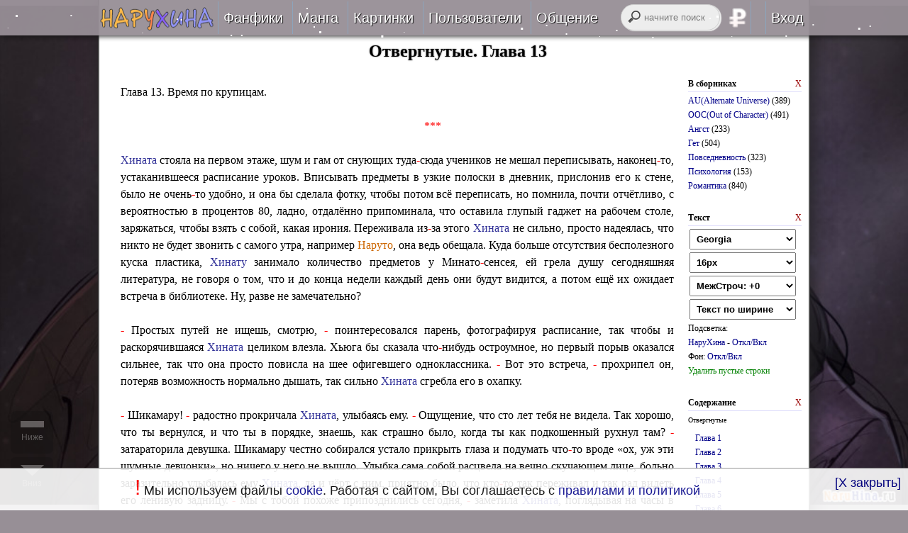

--- FILE ---
content_type: text/html; charset=windows-1251
request_url: https://naruhina.ru/fanfic/2582/13/
body_size: 76205
content:
<!DOCTYPE html>
<html lang="ru" prefix="og: http://ogp.me/ns#">
<head>
    <title>Отвергнутые. Глава 13</title>
    <meta http-equiv="content-type" content="text/html; charset=windows-1251" />
	<meta property="og:title" content="Отвергнутые. Глава 13" />
    <meta property="og:type" content="website" />
    <meta property="og:image" content="https://naruhina.ru/fanimg/71/220201164631829.jpg" />
    <meta name="twitter:card" content="summary_large_image" />
    <meta name="twitter:image" content="https://naruhina.ru/fanimg/71/220201164631829.jpg" />
    <meta property="og:description" content="Глава 13. Время по крупицам. *** Хината стояла на первом этаже, шум и гам от снующих туда сюда учеников не мешал переписывать, наконец то," />
    <meta property="og:site_name" content="Наруто и Хината" />
    <meta property="og:locale" content="ru_RU" />
    <meta property="og:url" content="https://naruhina.ru/fanfic/2582/13/" />
    <meta name="description" content="Глава 13. Время по крупицам. *** Хината стояла на первом этаже, шум и гам от снующих туда сюда учеников не мешал переписывать, наконец то," />
    <meta name="viewport" content="width=1050, user-scalable=yes" />
    <meta name="wot-verification" content="994c507f8066486fc50b" />
    <link rel="canonical" href="https://naruhina.ru/fanfic/2582/13/" />
    <link rel="icon" href="/favicon.ico" type="image/x-icon" />
	<link rel="icon" href="/favicon.jpg" type="image/jpeg" />
    <link rel="shortcut icon" href="/favicon.ico" />
    <link rel="apple-touch-icon" href="/apple-touch-icon.png" />
    <link rel="alternate" type="application/rss+xml" title="НаруХина.ру - обновления" href="http://feeds.feedburner.com/naruhina_ru" />
    <link href="/style.css?7" rel="stylesheet" type="text/css" />
    <link href="/style2.css?3" rel="stylesheet" type="text/css" />
    <style type="text/css">
        #smschatw,body,#mainmenu,
        .copyr,
        #mainmenu ul li ul li,
        #slidemenu,
        .nav-toggle {
            background-color: #9eb6d4;
        }
        #blurlogo {
            background:url('/img/png/25.png') 50% 0 no-repeat;
        }
        body {
            margin: 0;
            padding: 0;
            background:url('/fanimg/71/220201164631829.jpg') #9eb6d4 50% 50% repeat-x fixed;
            background-size: contain;
            font: 16px arial;
            color: #000;
        }
    </style>
    <script type="text/javascript">
        var no_ajax = 0,
            def_color="#9eb6d4",
            mainurl, pp = 35,
            ttpos, timerbg, logoid, logo, globalhide, laststate = 0,
            cururl = window.location.href,
            console = null,
            req = null,
            titlemessi = 0,
            ttt, advclick = true,
            jump = 40,
            stimer, timer1, naruhinadom = "https://naruhina.ru",
            jimptocont = 155,
            url = document.location.hash
    </script>
    <script type="text/javascript" src="/fade.js" charset="windows-1251"></script>
    <script type="text/javascript" src="/jquery-1.11.1.min.js"></script>
    <script type="text/javascript" src="/snowfall.js?2"></script>
    <script type="text/javascript" src="//vk.com/js/api/openapi.js?115"></script>
	<script type="text/javascript" async src="/jquery.color.js?2"></script>
<!-- Yandex.RTB -->
<script>window.yaContextCb=window.yaContextCb||[]</script>
<script src="https://yandex.ru/ads/system/context.js" async></script>

</head> 

<body itemscope itemtype="http://schema.org/WebPage">
    <div id="smswindow" style="display: none">
        <span style="display:none" itemprop="lastReviewed">2025-11-24 07:23:51</span>
        <div id="smschatw">
            <div class="notclose" onclick="messbox('','')">X</div>
            <div id="smsname"></div>
            <div id="smsarea">
                <img id="mess_img" width="55" height="60" alt="НаруХина.ру" itemprop="primaryImageOfPage" src="/img/nh_black.png" title="НаруХина.ру" />
            </div>
            <div id="smstext"></div>
        </div>
    </div> 
    <div id="mainmenu" itemscope itemtype="http://schema.org/WPHeader">
        <div>
            <span style="float:left">
<a title="Наруто и Хината, вместе навсегда... Семья!" href="/"  onclick="amenu(this.href,0);  return false"><img src="/img/naruhina_mini.png" width="167" height="34" alt="рисунок" title="Наруто и Хината. Спасибо, что с нами...  Сайт обновлен: 24 ноября 2025г.  в 07:23"/></a>
</span>
            <nav>
                <ul>
                    
                    <li><a href="/texts/" onclick="return false" ondblclick="amenu(this.href,0); " title="Фанфики НаруХина">Фанфики</a>
                        <ul>
                            <li itemscope itemtype="http://schema.org/SiteNavigationElement">
                                <a itemprop="url" href="/texts/" onclick="amenu(this.href,0);  return false" title="Читать лучшие фанфики НаруХина"><img src="/img/nav/read.png" alt="" title="Читать" /><span itemprop="name">Читать</span></a>
                            </li>
                            <li itemscope itemtype="http://schema.org/SiteNavigationElement">
                                <a itemprop="url" href="/collection/" onclick="amenu(this.href,0);  return false" title="Сборники фанфиков"><img src="/img/nav/collection.png" alt="" title="Сборники" /><span itemprop="name">Сборники</span></a>
                            </li>
                            <li itemscope itemtype="http://schema.org/SiteNavigationElement">
                                <a itemprop="url" href="/collection/find/" onclick="amenu(this.href,0);  return false" title="Подобрать фанфики по критериям"><img src="/img/nav/find.png" alt="" title="Подобрать" /><span itemprop="name">Подобрать</span></a>
                            </li>
                            <li itemscope itemtype="http://schema.org/SiteNavigationElement">
                                <a itemprop="url" href="/reviews/" title="Почитать рецензии на фанфики" onclick="amenu(this.href,0);  return false"><img src="/img/nav/recent.png" alt="" title="Рецензии" /><span itemprop="name">Рецензии</span></a>
                            </li>
                            <li itemscope itemtype="http://schema.org/SiteNavigationElement">
                                <a itemprop="url" onclick="amenu(this.href,0);  return false" href="/moder/sort/1/" title="Фанфики на проверке"><img src="/img/nav/beta.png" alt="" title="Проверка" /> <span itemprop="name">На проверке</span></a>
                            </li>
                            <li itemscope itemtype="http://schema.org/SiteNavigationElement">
                                <a itemprop="url" href="/send/" title="Отправить свой фанфик на проверку"><img src="/img/nav/send.png" alt="" title="Отправить" /><span itemprop="name">Отправить</span></a>
                            </li>
                        </ul>
                    </li>
                    <li itemscope itemtype="http://schema.org/SiteNavigationElement"><a itemprop="url" href="/manga/" title="Манга и додзи НаруХина" onclick="amenu(this.href,0);  return false"><span itemprop="name">Манга</span></a></li>
                    <li itemscope itemtype="http://schema.org/SiteNavigationElement"><a itemprop="url" href="/pictures/" title="Картинки НаруХина" onclick="amenu(this.href,0);  return false"><span itemprop="name">Картинки</span></a></li>
                    <li><a href="/users/" title="Пользователи сайта" onclick="return false" ondblclick="amenu(this.href,0);">Пользователи</a>
                        <ul>
                            <li itemscope itemtype="http://schema.org/SiteNavigationElement">
                                <a itemprop="url" href="/authors/" title="Лучшие авторы сайта" onclick="amenu(this.href,0);  return false"><img src="/img/nav/author.png" alt="" title="Авторы" /><span itemprop="name">Авторы</span></a>
                            </li>
                            <li itemscope itemtype="http://schema.org/SiteNavigationElement">
                                <a itemprop="url" href="/usersort/1/" title="Все пользователи сайта"><img src="/img/nav/users.png" alt="" title="Все" /><span itemprop="name">Все</span></a>
                            </li>
                            <li itemscope itemtype="http://schema.org/SiteNavigationElement">
                                <a itemprop="url" href="/usersort/5/" title="Бета-ридеры"><img src="/img/nav/beta.png" alt="" title="Беты" /> <span itemprop="name">Беты</span></a>
                            </li>
                            <li itemscope itemtype="http://schema.org/SiteNavigationElement">
                                <a itemprop="url" href="/usersort/7/" title="Люди, которые помогают сайту"><img src="/img/nav/vip.png" alt="" title="VIP" /> <span itemprop="name">VIP</span></a>
                            </li>
                            <li itemscope itemtype="http://schema.org/SiteNavigationElement">
                                <a itemprop="url" href="/usersort/2/" title="Пользователи онлайн"><img src="/img/nav/users.png" alt="" title="Онлайн" /> <span itemprop="name">Онлайн</span></a>
                            </li>
                            <li itemscope itemtype="http://schema.org/SiteNavigationElement">
                                <a itemprop="url" href="/usersort/8/" title="Активные пользователи за 24 часа"><img src="/img/nav/users.png" alt="" title="За 24 часа" /> <span itemprop="name">За 24 часа</span></a>
                            </li>
                        </ul>
                    </li>
                    <li><a href="/blog/" onclick="return false" ondblclick="amenu(this.href,0);" title="Общение">Общение</a>
                        <ul>
                            
                            <li itemscope itemtype="http://schema.org/SiteNavigationElement">
                                <a itemprop="url" href="/blog/" title="Блог наруХина" onclick="amenu(this.href,0);  return false"><img src="/img/nav/blog.png" alt="" title="Блог" /><span itemprop="name">Блог</span></a>
                            </li>
                            <li itemscope itemtype="http://schema.org/SiteNavigationElement">
                                <a itemprop="url" rel="nofollow" href="http://feeds.feedburner.com/naruhina_ru" title="Лента обновлений фанфиков через RSS" target="_blank"><img src="/img/nav/rss.png" alt="" title="Лента обновлений RSS"><span itemprop="name">Лента RSS</span></a>
                            </li>
                        </ul>
                    </li> 
                </ul>
            </nav>
            <nav style="float:right;text-align:right;width:265px">
                <form action="/" name="yasearch" onsubmit="searcha()" method="get" accept-charset="utf-8"><input type="hidden" name="act" value="search" /><input type="hidden" name="searchid" value="2294739" /> <input name="text" type="search" required size="12" id="yandex_search" value="" placeholder="начните поиск" /> </form>
                <ul>  
                        <li>
                            <a href="/blog/61/" onclick="amenu(this.href,0);  return false" title="Помоги сайту финансово..."><img src="/img/dol.png" title="Помоги сайту!" alt="Помоги сайту!" id="donate" /></a>
                        </li>
                        <li><a href="javascript:void(0)" title="Войти на сайт использую логин и пароль или ВК"> Вход</a> 
                            <ul id="logform" style="width:270px;left:0;text-align:left">
                                
                            
                            <li style="color:white;border-left:3px red solid" class="centr">
                                <form id="loginform" action="/?act=log" method="post">
                                    <div>Авторизация</div>
                                    <input type="text" title="Логин (a-z 0-9 _.-)" name="log" placeholder="Логин" pattern="^[a-zA-Z0-9_.-]{3,30}" size="20" required maxlength="20" /> <br/>
                                    <input type="password" title="Пароль (a-z 0-9 _.-)" name="pass" placeholder="Пароль" pattern="^[a-zA-Z0-9_.-]{3,30}" required size="20" maxlength="20" /> <br/>
                                    <input type="submit" value="Войти" /> <br/>
                                    <a href="javascript:void(0)" rel="nofollow" title="Вход через Социальную Сеть ВКонтакте" id="vkbut">войти через <b style="color:blue">ВК</b>онтакте</a>
                                    <div id="vk_auth"></div>
                                    <a href="/reg/" title="Долгая регистрация без ВКонтакте">регистрация </a>
                                    <a href="/restore/" title="Забыли логин или пароль?">забыли логин или пароль?</a>
                                </form>
                            </li>
                </ul>
                <script type="text/javascript">
                    $('#loginform').submit(function() {
						messbox('Авторизация','Подождите, идет проверка...');
                        $.ajax({
                            type: "POST",
                            url: "/?act=log",
                            data: "ajax=1&log=" + this.log.value + '&pass=' + this.pass.value,
                            cache: false,
                            async: true,
                            dataType: "script",
                            error: function() {
                                messbox("Ошибка", "Повторите запрос еше раз...");
                            },
                            success: function() {}
                        });
                        $(this).trigger('reset');
                        return false;
                    });
                    $('#vkbut').click(function() {
                        VK.init({
                            apiId: 1942836
                        });
                        $(this).remove();
                        VK.Widgets.Auth("vk_auth", {
                            width: "260px",
                            onAuth: function(data) {
                                messbox("Пожалуйста подождите", "Идет загрузка...");
                                VK.Auth.getLoginStatus(function(response) {
                                    if (response.session) {
                                        VK.Api.call('users.get', {v:5.124,
                                            fields: 'sex, bdate, photo_max_orig, photo_100'
                                        }, function(au_info) {
                                            au_info = au_info.response[0];
										$.post('/?act=login', {
										vkid: data['uid'], 
										fn: data['first_name'],
										ln: data['last_name'],
										uf:au_info['photo_max_orig'],
										ufm: au_info['photo_100'],
										sex: au_info['sex'],
										bdate: au_info['bdate'],
										hash: data['hash']
										}, 
									    function(returnedData){
									     if(returnedData=="OK") location.reload(); else  alert(returnedData);
										}).fail(function(){
 									    messbox("Ошибка", "Повторите запрос еше раз...");
											});

                                        });
                                    }
                                });
                            }
                        });
                    });
                </script>
                
                 
                </li>
                </ul>
            </nav>
        </div>
    </div>
    
    <input type="checkbox" id="nav-toggle" hidden>
    
    <div class="gen"> 
        <br style="clear:both" />
<noscript><div class="centr" style="padding:10px; color:white; background-color: #df5f89; font-weight:bold">ВНИМАНИЕ, у вас отключен JavaScript!  <br/> Работа сайта ограничена или даже невозможна, пожалуйста,  включите JavaScript или обновите браузер.</div></noscript>
        <div id="ajaxcontent">


<div class="white" itemscope itemtype="http://schema.org/CreativeWorkSeries" style="font-family: georgia; text-align:left" id="contdiv">    
    <h1 class="centr" id="maintitle" itemprop="headline">Отвергнутые. Глава 13</h1>
    
    
    
    <fieldset style="text-align:left;display:none" title="Шапка фанфика">
        <legend>Шапка фанфика </legend>
        
        <div id="shapka" itemprop="description">
            Название: Отвергнутые.<br /> Автор: ox_lade<br /> Дисклаймер: Масаси Кисимото<br /> Жанр (ы): Драма, AU, Романтика, Гет <br /> Персонажи/Пейренги: Наруто Узумаки/Хината Хьюга, Саске Учиха/Сакура Харуно, Минато Намиказе/Кушина Узумаки<br /> Рейтинг: NC-17<br /> Предупреждения: ООС, Ненормативная лексика, Сцены сексуального характера<br /> Описание: Она странная, нелюдимая девчонка, которая не может навести порядок в собственном доме. Она прячется за наушниками и безответной любовью к лучшему другу. Он душа компании, единственный сын любящих родителей. Он прячется за улыбкой, умением вставать после падений, но безответная любовь толкает совершать всё новые ошибки. Однажды им придётся столкнуться, чтобы пережить зарождающийся роман их лучших друзей. Поможет ли им это смело посмотреть на свои жизни и принять правду о самих себе?
        </div>
    </fieldset>
    <br/>
    
    <div style="width: 160px; float: right; padding-left: 20px">
        <div class="text_panel" id="collsp">
            <a href="javascript:void(0)" onclick="$('#collsp').hide()" style="color: #990000; float: right">X</a>
            <b>В сборниках</b>
            <hr/>
            
            <div><a href="/collection/5/" title="Фанфик, в котором герои из мира канона попадают в другой мир или другие обстоятельства, никак не связанные с каноном. Также это может быть другая развилка канонных событий.">AU(Alternate Universe)</a> <span title="Количество работ в сборнике">(389)</span></div>
            
            <div><a href="/collection/24/" title="Фанфики с предупреждением о ООС - вне характера. Означает, что персонаж сильно отличается от своего образа в каноне. Вплоть до того, что измени имя - и вы не поймете, кто же это такой.">OOC(Out of Character)</a> <span title="Количество работ в сборнике">(491)</span></div>
            
            <div><a href="/collection/8/" title="Сильные переживания, физические, но чаще — духовные страдания персонажа. В фанфике присутствуют депрессивные мотивы, драматические события и т.п.">Ангст</a> <span title="Количество работ в сборнике">(233)</span></div>
            
            <div><a href="/collection/6/" title="Романтические и/или сексуальные отношения между мужчиной и женщиной.">Гет</a> <span title="Количество работ в сборнике">(504)</span></div>
            
            <div><a href="/collection/14/" title="Фанфик, действия которых происходит не в какое-то необычное время или в каком-либо экзотическом месте, а здесь, в повседневной и обычной жизни.">Повседневность</a> <span title="Количество работ в сборнике">(323)</span></div>
            
            <div><a href="/collection/4/" title="Герои таких фанфиков переживают сложные и непредсказуемые психологические изменения. В основе лежат драматические события, отсылающие к серьезным личностным вопросам.">Психология</a> <span title="Количество работ в сборнике">(153)</span></div>
            
            <div><a href="/collection/3/" title="Фанфик о нежных и романтических отношениях. Как правило, имеет счастливый конец.">Романтика</a> <span title="Количество работ в сборнике">(840)</span></div>
            
            
        </div>
        <div class="text_panel" id="colors">
            <a href="javascript:void(0)" title="Закрыть вкладку форматирования текста" onclick="$('#colors').css('display','none')" style="color: #990000; float: right">X</a>
            <b>Текст</b>
            <hr />
            <select style="width:150px" title="Шрифт" name="fonts" onchange="changefont('#maintext',this.options[this.selectedIndex].text,1)">
	<option selected>Georgia</option>
	<option>Arial</option>
	<option>Verdana</option>
	<option>Tahoma</option>
	<option>Comic Sans MS</option>
	<option>Courier New</option>
	</select>
            <br />
            <select style="width:150px" title="Размер шрифта" name="font_size" onchange="changefont('#maintext',this.options[this.selectedIndex].text,2)">
	<option>12px</option>
	<option>14px</option>
	<option selected>16px</option>
	<option>18px</option>
	<option>20px</option>
	<option>24px</option>
	<option>26px</option>
	<option>32px</option>
	<option>38px</option>
	<option>44px</option>

	</select>
            <br />
            <select style="width:150px" title="Межстрочный интервал" name="font_size_height" onchange="$('#maintext').css('line-height', (parseInt($('#maintext').css('font-size')) + 10 + (this.selectedIndex*3) ) + 'px'  )">
	<option selected>МежСтроч: +0</option>
	<option>МежСтроч: +3px</option>
	<option>МежСтроч: +6px</option>
	<option>МежСтроч: +9px</option>
	<option>МежСтроч: +12px</option>
	<option>МежСтроч: +15px</option>
	<option>МежСтроч: +18px</option>
	<option>МежСтроч: +21px</option>
	<option>МежСтроч: +24px</option>
	</select>
            <br />
            <select style="width:150px" title="Выравнивание текста" name="font_width" onchange="changefont('#maintext',this.options[this.selectedIndex].value,3)">
	<option value="justify" selected>Текст по ширине</option>
	<option value="left">По левому краю</option>
	<option value="center">По центру</option>
	<option value="right">По правому краю</option>
	</select>
            <br />Подсветка: <br/>
            <a href="javascript:void(0)" title="Только Наруто и Хината" onclick="light(Array('neji','z','sakura','shino','kiba','tenten','saske','gaara','kakashi','temari','red','boruto','himawari'))">НаруХина</a> -
            <a href="javascript:void(0)" title="Включить - выключить подсветку текста" onclick="light(Array('naruto','hinata','neji','z','sakura','shino','kiba','tenten','saske','gaara','kakashi','temari','red','boruto','himawari'))">Откл/Вкл </a>
            <br /> Фон: <a href="javascript:void(0)" title="Включение - Отключение фонового изображения" onclick="if(!document.body.style.backgroundImage) $('body').css('background-image', 'none'); else $('body').css('background-image', '');">Откл/Вкл</a>
            <br/>
            <a href="javascript:void(0)" title="Удалить пустые строки" onclick="$('#maintext').html(function(index,value) {var reg =  /(<br??>){2,}/g; return value.replace(reg,'<br />');})" style="color: green">Удалить пустые строки</a>
        </div>
        
        
        <div class="text_panel" id="maintenance">
            <a href="javascript:void(0)" title="Закрыть вкладку содержания" onclick="$('#maintenance').css('display','none')" style="color: #990000; float: right">X</a>
            <b>Содержание</b>
            <hr />
            <small>Отвергнутые</small>
            <div style="padding: 5px 0 0 10px">
                   <a title="Глава 1" href="/fanfic/2582/1/" onclick="amenu(this.href,0);  return false"  >Глава 1</a> <br />       <a title="Глава 2" href="/fanfic/2582/2/" onclick="amenu(this.href,0);  return false"  >Глава 2</a> <br />       <a title="Глава 3" href="/fanfic/2582/3/" onclick="amenu(this.href,0);  return false"  >Глава 3</a> <br />       <a title="Глава 4" href="/fanfic/2582/4/" onclick="amenu(this.href,0);  return false"  >Глава 4</a> <br />       <a title="Глава 5" href="/fanfic/2582/5/" onclick="amenu(this.href,0);  return false"  >Глава 5</a> <br />       <a title="Глава 6" href="/fanfic/2582/6/" onclick="amenu(this.href,0);  return false"  >Глава 6</a> <br />       <a title="Глава 7" href="/fanfic/2582/7/" onclick="amenu(this.href,0);  return false"  >Глава 7</a> <br />       <a title="Глава 8" href="/fanfic/2582/8/" onclick="amenu(this.href,0);  return false"  >Глава 8</a> <br />       <a title="Глава 9" href="/fanfic/2582/9/" onclick="amenu(this.href,0);  return false"  >Глава 9</a> <br />       <a title="Глава 10" href="/fanfic/2582/10/" onclick="amenu(this.href,0);  return false"  >Глава 10</a> <br />       <a title="Глава 11" href="/fanfic/2582/11/" onclick="amenu(this.href,0);  return false"  >Глава 11</a> <br />       <a title="Глава 12" href="/fanfic/2582/12/" onclick="amenu(this.href,0);  return false"  >Глава 12</a> <br />     &nbsp; <b>Глава 13</b> <br />        <a title="Глава 14" href="/fanfic/2582/14/" onclick="amenu(this.href,0);  return false"  >Глава 14</a> <br />       <a title="Глава 15" href="/fanfic/2582/15/" onclick="amenu(this.href,0);  return false"  >Глава 15</a> <br />       <a title="Глава 16" href="/fanfic/2582/16/" onclick="amenu(this.href,0);  return false"  >Глава 16</a> <br />       <a title="Глава 17" href="/fanfic/2582/17/" onclick="amenu(this.href,0);  return false"  >Глава 17</a> <br />       <a title="Глава 18" href="/fanfic/2582/18/" onclick="amenu(this.href,0);  return false"  >Глава 18</a> <br />       <a title="Глава 19" href="/fanfic/2582/19/" onclick="amenu(this.href,0);  return false"  >Глава 19</a> <br />       <a title="Глава 20" href="/fanfic/2582/20/" onclick="amenu(this.href,0);  return false"  >Глава 20</a> <br />       <a title="Глава 21" href="/fanfic/2582/21/" onclick="amenu(this.href,0);  return false"  >Глава 21</a> <br />       <a title="Глава 22" href="/fanfic/2582/22/" onclick="amenu(this.href,0);  return false"  >Глава 22</a> <br />       <a title="Глава 23" href="/fanfic/2582/23/" onclick="amenu(this.href,0);  return false"  >Глава 23</a> <br />       <a title="Глава 24" href="/fanfic/2582/24/" onclick="amenu(this.href,0);  return false"  >Глава 24</a> <br />       <a title="Глава 25" href="/fanfic/2582/25/" onclick="amenu(this.href,0);  return false"  >Глава 25</a> <br />       <a title="Глава 26" href="/fanfic/2582/26/" onclick="amenu(this.href,0);  return false"  >Глава 26</a> <br />       <a title="Глава 27" href="/fanfic/2582/27/" onclick="amenu(this.href,0);  return false"  >Глава 27</a> <br />       <a title="Глава 28" href="/fanfic/2582/28/" onclick="amenu(this.href,0);  return false"  >Глава 28</a> <br />       <a title="Глава 29" href="/fanfic/2582/29/" onclick="amenu(this.href,0);  return false"  >Глава 29</a> <br />       <a title="Глава 30" href="/fanfic/2582/30/" onclick="amenu(this.href,0);  return false"  >Глава 30</a> <br />       <a title="Глава 31" href="/fanfic/2582/31/" onclick="amenu(this.href,0);  return false"  >Глава 31</a> <br />       <a title="Глава 32" href="/fanfic/2582/32/" onclick="amenu(this.href,0);  return false"  >Глава 32</a> <br />       <a title="Глава 33" href="/fanfic/2582/33/" onclick="amenu(this.href,0);  return false"  >Глава 33</a> <br />       <a title="Глава 34" href="/fanfic/2582/34/" onclick="amenu(this.href,0);  return false"  >Глава 34</a> <br />       <a title="Глава 35" href="/fanfic/2582/35/" onclick="amenu(this.href,0);  return false"  >Глава 35</a> <br />       <a title="Глава 36" href="/fanfic/2582/36/" onclick="amenu(this.href,0);  return false"  >Глава 36</a> <br />       <a title="Глава 37" href="/fanfic/2582/37/" onclick="amenu(this.href,0);  return false"  >Глава 37</a> <br />       <a title="Глава 38" href="/fanfic/2582/38/" onclick="amenu(this.href,0);  return false"  >Глава 38</a> <br />       <a title="Глава 39" href="/fanfic/2582/39/" onclick="amenu(this.href,0);  return false"  >Глава 39</a> <br />       <a title="Глава 40" href="/fanfic/2582/40/" onclick="amenu(this.href,0);  return false"  >Глава 40</a> <br />       <a title="Глава 41" href="/fanfic/2582/41/" onclick="amenu(this.href,0);  return false"  >Глава 41</a> <br />       <a title="Глава 42" href="/fanfic/2582/42/" onclick="amenu(this.href,0);  return false"  >Глава 42</a> <br />       <a title="Глава 43" href="/fanfic/2582/43/" onclick="amenu(this.href,0);  return false"  >Глава 43</a> <br />       <a title="Глава 44" href="/fanfic/2582/44/" onclick="amenu(this.href,0);  return false"  >Глава 44</a> <br />       <a title="Глава 45" href="/fanfic/2582/45/" onclick="amenu(this.href,0);  return false"  >Глава 45</a> <br />       <a title="Глава 46" href="/fanfic/2582/46/" onclick="amenu(this.href,0);  return false"  >Глава 46</a> <br />       <a title="Глава 47" href="/fanfic/2582/47/" onclick="amenu(this.href,0);  return false"  >Глава 47</a> <br />       <a title="Глава 48" href="/fanfic/2582/48/" onclick="amenu(this.href,0);  return false"  >Глава 48</a> <br />    
                
                
            </div>
        </div>
        <div class="text_panel" id="oper">
            <a href="javascript:void(0)" title="Закрыть вкладку операций" onclick="$('#oper').css('display','none')" style="color: #990000; float: right">X</a>
            <b>Операции</b>
            <hr />
            <div style="padding: 5px 0 0 10px">
                <a target="_blank" href="/print/2582/" title="версия для печати" class="tp"><img alt="" width="15" height="15" src="/img/print.png" title="версия для печати" /> версия для печати</a>
                <br />
                
                
                
                
            </div>
        </div>
    </div>
    

<div id="maintext" style="text-align:justify;padding:10px" itemprop="text">Глава 13. Время по крупицам.<br/><br/><span class="z">***</span><br/><br/><span class="hinata">Хината</span> стояла на первом этаже, шум и гам от снующих туда<span class="red">-</span>сюда учеников не мешал переписывать, наконец<span class="red">-</span>то, устаканившееся расписание уроков. Вписывать предметы в узкие полоски в дневник, прислонив его к стене, было не очень<span class="red">-</span>то удобно, и она бы сделала фотку, чтобы потом всё переписать, но помнила, почти отчётливо, с вероятностью в процентов 80, ладно, отдалённо припоминала, что оставила глупый гаджет на рабочем столе, заряжаться, чтобы взять с собой, какая ирония. Переживала из<span class="red">-</span>за этого <span class="hinata">Хината</span> не сильно, просто надеялась, что никто не будет звонить с самого утра, например <span class="naruto">Наруто</span>, она ведь обещала. Куда больше отсутствия бесполезного куска пластика, <span class="hinata">Хинату</span> занимало количество предметов у Минато<span class="red">-</span>сенсея, ей грела душу сегодняшняя литература, не говоря о том, что и до конца недели каждый день они будут видится, а потом ещё их ожидает встреча в библиотеке. Ну, разве не замечательно?<br/><br/><span class="red">-</span> Простых путей не ищешь, смотрю, <span class="red">-</span> поинтересовался парень, фотографируя расписание, так чтобы и раскорячившаяся <span class="hinata">Хината</span> целиком влезла. Хьюга бы сказала что<span class="red">-</span>нибудь остроумное, но первый порыв оказался сильнее, так что она просто повисла на шее офигевшего одноклассника. <span class="red">-</span> Вот это встреча, <span class="red">-</span> прохрипел он, потеряв возможность нормально дышать, так сильно <span class="hinata">Хината</span> сгребла его в охапку.<br/><br/><span class="red">-</span> Шикамару! <span class="red">-</span> радостно прокричала <span class="hinata">Хината</span>, улыбаясь ему. <span class="red">-</span> Ощущение, что сто лет тебя не видела. Так хорошо, что ты вернулся, и что ты в порядке, знаешь, как страшно было, когда ты как подкошенный рухнул там? <span class="red">-</span> затараторила девушка. Шикамару честно собирался устало прикрыть глаза и подумать что<span class="red">-</span>то вроде «ох, уж эти шумные девчонки», но ничего у него не вышло. Улыбка сама собой расцвела на вечно скучающем лице, больно заразительно улыбалась ему <span class="hinata">Хината</span>, да и чёрт с ним, приятно было, что кто<span class="red">-</span>то так переживал и так рад видеть его ленивую задницу. <span class="red">-</span> Мы с тобой похоже припозднились сегодня, <span class="red">-</span> заметила <span class="hinata">Хината</span>, поглядывая на часы в школьном холле. <span class="red">-</span> Подождёшь пока я закончу? <span class="red">-</span> уточнила брюнетка, показывая на незаполненные два дня в дневнике.<br/><br/><span class="red">-</span> Не торопись, <span class="red">-</span> спокойно ответил Нара, <span class="red">-</span> то есть, слоу даун, ритард, <span class="red">-</span> подумав сказал Шикамару, всё же сейчас урок у Ямато<span class="red">-</span>сенсея, а он рекомендует всё проговаривать на английском. <span class="hinata">Хината</span> посмотрела на Шикамару через плечо, скривив рот от недовольства. Опять он назвал её тормозом.<br/><br/><span class="red">-</span> И, я ещё радовалась его приходу, <span class="red">-</span> сокрушалась <span class="hinata">Хината</span>, чем изрядно повеселила Шикамару, <span class="red">-</span> стyпид, стyпид гёрл, <span class="red">-</span> ругала себя Хьюга, убирая дневник и ручку в рюкзак. <br/><br/><span class="red">-</span> Я пропустил что<span class="red">-</span>нибудь интересное? <span class="red">-</span> чтобы занять паузу, поинтересовался Шикамару, пока они шли к своему классу. <span class="hinata">Хината</span> обдумала всё, что успело произойти, но даже не знала, при всём желании, как можно рассказать что<span class="red">-</span>то из этого, чтобы было понятно.<br/><br/><span class="red">-</span> Вроде нет, <span class="red">-</span> пожала плечами девушка, улыбаясь, если шайка захочет чем<span class="red">-</span>то поделиться, из того, в чём успела накосячить <span class="hinata">Хината</span>, они это сделают, и выйдет у них получше, чем у неё. <br/><br/><span class="red">-</span> Хм, <span class="red">-</span> за это они все и любили Шикамару, он никогда не нарушит чужих границ, никогда не потребует каких<span class="red">-</span>то объяснений, но всё равно держит руку на пульсе любой ситуации вокруг своих друзей и всегда вовремя подставит плечо, если потребуется. <br/><br/><span class="red">-</span> Хорошо, что ты вернулся, <span class="red">-</span> снова сказала ему <span class="hinata">Хината</span>, положив руку на плечо и пропуская в класс. Нара ухмыльнулся ей, но Хьюга уже отвлеклась на подозрительно ведущую себя шайку. Её рука плавно соскользнула с плеча одноклассника, когда он двинулся дальше, а она так и зависла в дверях. Нет, на вид всё было ровно, <span class="naruto">Наруто</span> сидел лицом к двери, так что сразу помахал вошедшим, как и <span class="shino">Шино</span>, но тот лишь кивнул, Чоджи держал пачку чипсов на парте, но не жевал, и <span class="kiba">Киба</span> просто сидел, сложив руки на парте, как примерный ученик. Короче, всё было подозрительно именно потому, что шайка выглядела совсем не подозрительно. <span class="red">-</span> Привет, парни, <span class="red">-</span> поздоровалась <span class="hinata">Хината</span>, подходя к своему месту.<br/><br/><span class="red">-</span> <span class="hinata">Хината</span>, <span class="red">-</span> ответили все, да так и продолжали пялиться, пока она доставала учебник и рабочую тетрадь, ручку, блокнот и маленький старый англо<span class="red">-</span>японский словарик.<br/><br/><span class="red">-</span> Всё в норме? <span class="red">-</span> наконец поинтересовалась <span class="hinata">Хината</span>, когда они так и продолжили пялиться. Парни покивали, а вот <span class="naruto">Наруто</span> на неё не смотрел, что<span class="red">-</span>то внутри шевельнулось противным подозрением, что Узумаки виноват в странном поведении парней. <span class="hinata">Хината</span> решила, что стоит прижать самое слабое звено, поэтому с открытой улыбкой повернулась в сторону <span class="kiba">Кибы</span>. Тот с каким<span class="red">-</span>то подозрением разглядывал её руки, расслабленно лежащие на парте. <span class="hinata">Хината</span> и сама уставилась на тонкие пальцы, но ничего необычного не заметила, просто её руки. <br/><br/><span class="naruto">Наруто</span> с опаской смотрел то на <span class="hinata">Хинату</span>, то на <span class="kiba">Кибу</span>, который мог сдаться раньше времени, он и сам понимал, что Инузука огромная брешь в их обороне, и судя по всему, <span class="hinata">Хинате</span> это тоже было известно. Но, урок всё приближался, а <span class="kiba">Киба</span> до сих пор не сорвался. <br/><br/><span class="red">-</span> Вы уверены, что всё хорошо, <span class="red">-</span> начала допытываться <span class="hinata">Хината</span>, рассматривая всех поочерёдно, но те только кивали, как болванчики. Подозрение стало разрастаться грозя перерасти в панику. <span class="red">-</span> Да какого хрена? <span class="red">-</span> не удержалась брюнетка. Парни синхронно отпрянули, прикрываясь руками, будто сработал рефлекс при летящем в тебя предмете. Это было что<span class="red">-</span>то новенькое. <br/><br/><span class="red">-</span> Эй, эй, <span class="red">-</span> защищаясь, начал успокаивать её <span class="kiba">Киба</span>, будто она была диким зверем, готовым разорвать его глотку, хотя, может так ей только казалось, Инузука ведь часто имеет дело с собаками, <span class="hinata">Хината</span> уже ни в чём не была уверена. <span class="red">-</span> Тише, принцесса, прости нас, <span class="red">-</span> <span class="kiba">Киба</span> улыбнулся своей клыкастой улыбкой, и <span class="hinata">Хината</span> была готова поверить, что ей всё привиделось, вот только это его…<br/><br/><span class="red">-</span> Н<span class="red">-</span>е<span class="red">-</span>т, <span class="red">-</span> не верящим шёпотом, произнесла девушка, во все глаза смотря на невинную улыбку Узумаки, <span class="red">-</span> ты не мог, <span class="red">-</span> качая головой сказала <span class="hinata">Хината</span>, <span class="red">-</span> ками, скажи, что ты этого не сделал.<br/><br/><span class="red">-</span> Соррян, <span class="red">-</span> пожал плечами <span class="naruto">Наруто</span>, тыча ей в нос своим телефоном, на котором уже было включено видео. Видео на котором она укладывает на землю своего брата. <span class="red">-</span> Это слишком эпично, чтобы держать в тайне, <span class="red">-</span> резонно заметил Узумаки. Вообще<span class="red">-</span>то, подумала <span class="hinata">Хината</span>, той частью мозга, которая ещё могла что<span class="red">-</span>то анализировать, а не орала в ужасе, выглядело и правда круто, она никогда не замечала, что <span class="neji">Неджи</span> настолько высок, и что плечи у него такие широкие, она выглядела совсем малявкой рядом с ним. И всё равно смогла уложить его. <span class="red">-</span> Знаю, это было чревато, но я решил, что готов рискнуть.<br/><br/><span class="red">-</span> Ничего, <span class="red">-</span> выдавила из себя <span class="hinata">Хината</span> не решаясь посмотреть на остальную шайку. Сама она всё равно не знала, как люди сообщают друзьям о таких вещах, нельзя наверное просто взять и что<span class="red">-</span>то такое объявить, а может можно, кто тут разберётся. Путём выстраивания странных логических цепочек, <span class="hinata">Хината</span> решила, что она всё же не против того, что <span class="naruto">Наруто</span> всем рассказал, и всё было бы хорошо, если бы не пресловутое «но». Вопрос возник сам собой <span class="red">-</span> как много снял Узумаки? <span class="red">-</span> Но, ты ведь не… <span class="red">-</span> она устало прикрыла глаза, когда поняла, что ответ конечно же «да». <br/><br/><span class="red">-</span> Подать Таноса значит, да? <span class="red">-</span> невзначай спросил Шикамару, <span class="hinata">Хината</span> улыбнулась ему с досадой и покачала головой, что тут теперь поделаешь, таких шуток не избежать, и это, как знаменитая «туалетная история», теперь тоже хранится в анналах их дружбы. Такую цену платят все, у кого есть друзья. <br/><br/><span class="red">-</span> Не слушай его, <span class="hinata">Хината</span>, <span class="red">-</span> подбодрил её <span class="kiba">Киба</span>, потрепав по плечу, брюнетка повернулась к нему, благодарно улыбаясь. Может не так всё и страшно. <span class="red">-</span> Да твоей силы юности на трёх таких Таносов хватит, <span class="red">-</span> стоит отдать им должное, заржали эти дегенераты не сразу, а дождались, когда она начнёт биться головой об парту, припоминая, что и правда кричала что<span class="red">-</span>то такое, и надеялась выбить это воспоминание. <br/><br/><span class="red">-</span> Ладно, ладно, <span class="red">-</span> первым успокоился Шикамару, <span class="red">-</span> давайте теперь серьёзно, <span class="red">-</span> парень дождался, когда <span class="hinata">Хината</span> прекратит истерику и посмотрит на него, её краснющее, не только от смущения, но и от злости, лицо снова вызвало приступ хохота, но Шикамару быстро привёл всех к порядку. <span class="red">-</span> Ты реально хороша, но думаю об этом ты и сама знаешь. Нас больше интересует, что всё это значит.<br/><br/><span class="red">-</span> Точно, <span class="red">-</span> поддержал <span class="kiba">Киба</span>, <span class="red">-</span> Узумаки не смог нормально нам всё объяснить, <span class="red">-</span> <span class="naruto">Наруто</span> возмущенно закатил глаза на <span class="kiba">Кибу</span> и его короткий ум, всё он понятно изложил и вовсе не виноват, что Инузука такой дурак. <br/><br/><span class="red">-</span> Да, просто в команду бойцов, по новым правилам, нужна девчонка, вот я и согласилась, когда Гай<span class="red">-</span>сенсей меня позвал, <span class="red">-</span> излишне жестикулируя, чтобы показать всю неважность этой новости, сообщила <span class="hinata">Хината</span>. <br/><br/><span class="red">-</span> А<span class="red">-</span>а<span class="red">-</span>а, <span class="red">-</span> протянул <span class="kiba">Киба</span>, что<span class="red">-</span>то долго обдумывая, всем кажется было слышно, как работают шестерёнки у него в голове. Неожиданно он заулыбался, его лицо осветилось от догадки. <span class="red">-</span> Так вот почему ты пряталась от сенсея, <span class="red">-</span> выдал парень, чрезвычайно довольный, что сам всё понял.<br/><br/><span class="red">-</span> Точно, <span class="red">-</span> улыбнулась ему <span class="hinata">Хината</span>, <span class="red">-</span> тогда я ещё не была уверена в ответе, вот и бегала от него, как дурочка.<br/><br/><span class="red">-</span> Не знал, что у нас есть такая команда, <span class="red">-</span> сказал Чоджи, всё ещё не притрагиваясь к чипсам, движуха была и без того занимательной. <br/><br/><span class="red">-</span> Правда? <span class="red">-</span> <span class="hinata">Хинату</span> это честно сильно удивляло. <span class="red">-</span> «Кубок Конохи по боевым искусствам» <span class="red">-</span> самое крупное соревнование бойцов в нашей части страны, он проводится практически с самого основания города, и наша школа, с тех пор, как была построена, успела стать рекордсменом по его обладателям. Как такое могло пройти мимо вас?<br/><br/><span class="red">-</span> Первый раз слышим, <span class="red">-</span> экспертно заявляет <span class="kiba">Киба</span>.<br/><br/><span class="red">-</span> Как бы там ни было, <span class="red">-</span> говорит <span class="hinata">Хината</span>, <span class="red">-</span> последними обладателями Кубка, из нашей школы, были мой брат и его команда, так что у меня вроде как миссия по возвращению величия нашей школе, <span class="red">-</span> словами Гая, ответила <span class="hinata">Хината</span>, понимая, как пафосно это звучит. <span class="red">-</span> Ну, это будет весной, так что… <span class="red">-</span> <span class="hinata">Хината</span> запнулась не понимая, что хочет этим сказать. То ли, что это ещё не скоро, то ли, что парни могут просто забить на это.<br/><br/><span class="red">-</span> Круто, <span class="red">-</span> объявляет <span class="kiba">Киба</span>, но тут же хмурится, <span class="red">-</span> нас же пустят поболеть за тебя?<br/><br/><span class="red">-</span> О, <span class="red">-</span> <span class="hinata">Хината</span> ругает себя за нерешительность, когда же перестанет думать, что парни только и думают, как бы сбежать от неё, пора уже привыкнуть, что они этого не хотят, <span class="red">-</span> конечно, там всегда уйма народу, <span class="red">-</span> отвечает Хьюга, и сама понимает, что это вообще<span class="red">-</span>то правда. <span class="red">-</span> Куча народу, <span class="red">-</span> говорит она, куда<span class="red">-</span>то в пустоту, <span class="red">-</span> и все увидят, как я опозорюсь, круто.<br/><br/><span class="red">-</span> Вот это настрой, <span class="red">-</span> шутит Шикамару, <span class="red">-</span> расслабься, судя по тому, что мы только что увидели, ты всех порвёшь, верно парни? <br/><br/><span class="red">-</span> Да, да, <span class="red">-</span> охотно отвечает шайка. <span class="hinata">Хината</span> расслабляется, совсем чуть<span class="red">-</span>чуть, времени ещё много, она успеет подготовиться, и кто знает, может правда вернёт величие их школе, чего только в мире не бывает, возможно <span class="hinata">Хината</span> Хьюга ещё впишет своё имя в историю. <br/>  <br/><span class="red">-</span> В таком случае, <span class="red">-</span> грозно произнесла <span class="hinata">Хината</span>, смотря на своих парней, <span class="red">-</span> только попробуйте забыть, что обещали за меня болеть, <span class="red">-</span> она обвела тонким пальчиком каждого, кто сидел рядом, <span class="red">-</span> размотаю вас на раз. <br/><br/><span class="red">-</span> Когда знаешь, что она может, угроза даже от такой малявки звучит убедительно, <span class="red">-</span> заметил <span class="kiba">Киба</span>. <br/><br/><span class="red">-</span> «И если придется упасть — упади красиво», <span class="red">-</span> говорит <span class="shino">Шино</span>, <span class="hinata">Хината</span> улыбается и подражая главной героини «Бунтарки», делает «козу», двумя руками.   <br/><br/><span class="red">-</span> Гуд морнинг, <span class="red">-</span> обозначает своё присутствие Ямато<span class="red">-</span>сенсей. Всем приходится сосредоточиться на нём и его предмете, почти час в классе 3<span class="red">-</span>С звучит иностранная речь, а <span class="hinata">Хината</span> никак не может перестать улыбаться, думая о своих друзьях.  <br/><br/><span class="z">***</span><br/><br/><span class="red">-</span> Как твоё отношение к «Улиссу» сегодня, <span class="kiba">Киба</span>? <span class="red">-</span> первым делом поинтересовался Минато<span class="red">-</span>сенсей, вплывая в кабинет, как английский джентльмен, а не простой учитель истории. <span class="hinata">Хината</span> провожала его плавную походку долгим взглядом, казалось, что этого мужчину никто не может заставить потерять веру в лучшее.<br/><br/><span class="red">-</span> Я вам скажу, Минато<span class="red">-</span>сенсей, <span class="red">-</span> начал <span class="kiba">Киба</span>, <span class="hinata">Хината</span> скосилась в его сторону, голос друга был предельно серьёзен, что на этого вечного хохмача было не похоже. <span class="red">-</span> Стало лучше, понятнее не стало, но уж газетный флирт главного героя, его пошлые мыслишки про жену и любовника <span class="red">-</span> это я понял, <span class="red">-</span> поделился <span class="kiba">Киба</span>, <span class="red">-</span> а, да, ещё то, что он онанировал на пляже, прям высокая литература скажу я вам. Ради того, чтобы узнать, что там ещё будет, всю вторую часть прочёл. <br/><br/><span class="red">-</span> Твоя мотивация оставляет желать лучшего, но то, что ты всё же прочёл большую часть книги <span class="red">-</span> похвальна, <span class="red">-</span> нашёл более<span class="red">-</span>менее приемлемый компромисс с учеником Минато. <br/><br/><span class="red">-</span> Я там только не понял, <span class="red">-</span> почесав затылок сказал <span class="kiba">Киба</span>, <span class="red">-</span> чувак, что представлял себя женщиной в какой<span class="red">-</span>то момент? И, почему он ничего не сделал с тем, что жена ему изменяет? Мог бы хоть рожу любовнику начистить, <span class="red">-</span> негодовал <span class="kiba">Киба</span>. Минато улыбнулся уголками губ, видеть, как самый непоседливый ученик заинтересовался, пусть и в своём стиле, такой сложной книгой, было приятно. <span class="red">-</span> А, вместо этого он только и делает, что флиртует с другими женщинами, да воображает всякое. <br/><br/><span class="red">-</span> Что же, Мэрион, Новая Пенелопа, совсем не похожа на верно ждущую Пенелопу Гомера, кто скажет, когда изменились отношения в семье Блумов? <span class="red">-</span> спросил Минато, облокачиваясь на край рабочего стола. <br/><br/><span class="red">-</span> После смерти их сына Руди, <span class="red">-</span> ответила <span class="hinata">Хината</span>.<br/><br/><span class="red">-</span> Верно, <span class="red">-</span> подтвердил учитель, нахмурившись, <span class="red">-</span> такие события переворачивают жизнь, не все могут справиться с подобным, пережить своих детей, что может быть хуже, <span class="red">-</span> это не было вопросом, поэтому никто ничего не сказал. <span class="naruto">Наруто</span> поёрзал на стуле, всматриваясь в серьёзное выражение на лице отца, захотелось подойти и пообещать сущую глупость, что он всегда будет рядом, и пусть все узнают, что он тоже Намиказе, сын своего потрясающего отца. <span class="red">-</span> В некотором роде, схожие события роднят двух главных героев, <span class="red">-</span> быстро собрался с мыслями Минато. <span class="red">-</span> Поясните? <span class="red">-</span> блондин слегка отклонился, чтобы видеть <span class="hinata">Хинату</span>, но она не торопилась произносить в слух то, что может дать трещины на доспехах, которыми она защищалась от правды. Все в классе, как и учитель, посматривали на <span class="hinata">Хинату</span>, ожидая, что она ответит на вопрос, им, даже девчонкам из Книжного клуба, было очевидно, что только она может поддержать конструктивную беседу с учителем. А, довольный учитель <span class="red">-</span> это тот, кто не заставляет отвечать на вопросы тех, кто не знает, поэтому все надеялись на Хьюга. <br/><br/><span class="red">-</span> Леопольд ищет в Стивене своего умершего сына, <span class="red">-</span> говорит <span class="hinata">Хината</span>, слегка прочищая горло, чтобы дать себе время собраться с мыслями, <span class="red">-</span> это становится очевидно, когда он спасает его во время драки и буквально видит на его месте Руди.<br/><br/><span class="red">-</span> Кажется я начинаю понимать, <span class="red">-</span> встревает <span class="kiba">Киба</span>, и <span class="hinata">Хината</span> рвётся по швам от благодарности за его несдержанность, <span class="red">-</span> перед этим, ну, перед этой дракой, Стивен видит призрак своей матери. Уверен, что парень не может и из<span class="red">-</span>за этого найти общий язык с отцом, она ведь, типа, в бедности умерла, правильно? Вот он и гонится за Блумом, как за фигурой лучшего отца, да? Они вроде как хотят найти друг в друге тех, кого потеряли.<br/><br/><span class="red">-</span> Браво, господин Инузука, <span class="red">-</span> действительно похлопав в ладоши пару раз, улыбается ученику Минато<span class="red">-</span>сенсей. Ответная улыбка <span class="kiba">Кибы</span> так широка, что кажется он вот<span class="red">-</span>вот порвёт кожу на щеках, с этой его улыбкой может поспорить только всеобщий шок на лицах одноклассников, особенно тех, кто мнит себя умнее растрёпанного любителя спорта и собак. <br/><br/><span class="red">-</span> Что я могу сказать, <span class="red">-</span> вальяжно откидываясь назад себя, вместе со стулом, говорит <span class="kiba">Киба</span>, <span class="red">-</span> если кто<span class="red">-</span>то хорош, то он хорош во всём. <br/><br/><span class="naruto">Наруто</span> поражённо качает головой, представляя, как теперь зазнается Инузука, он хочет сообщить об этом <span class="hinata">Хинате</span>, чтобы вместе поржать, но слова замирают на губах, когда он видит, как она сидит, смотря в одну точку, задумавшись о чём<span class="red">-</span>то своём. Такая перемена его удивляет, только что была весёлая, полна решимости всех их уделать, а теперь будто уменьшилась в размерах, вся краска пропала с лица. Блондин хочет что<span class="red">-</span>то с этим сделать, но Минато объявляет, что ждёт их рассказов про отцов и детей. Приходится отвлечься, вспоминает, что так и не достал свою короткую зарисовку о себе и Кушине.<br/><br/><span class="hinata">Хината</span> выходит из ступора, заставляя себя сосредоточиться на настоящем, сейчас ей не под силу что<span class="red">-</span>то изменить, но возможно однажды она перестанет искать кого<span class="red">-</span>то потерянного в других, перестанет стучаться в закрытую дверь, а просто выбьет её с ноги, чтобы не бродить в темноте в поисках другой фигуры отца, а заставит Хиаши вновь принять на себя эту роль. Никто не может получить всё и сразу, <span class="hinata">Хината</span> вспоминает, по пунктам, всё, что уже успела получить, у многих и этого нет, не стоит так жадничать, а остальное как<span class="red">-</span>нибудь уладится. <br/><br/>Минато сам проходит по проходам, собирая исписанные корявыми (не всегда, но в большинстве случаев) иероглифами листы, у кого<span class="red">-</span>то больше, у кого<span class="red">-</span>то меньше. Он начинает с ряда у выхода, двигаясь змейкой, поэтому <span class="hinata">Хината</span> последняя, кто передаёт самую толстую стопку листов, Минато улыбается ей, про себя предвкушая что<span class="red">-</span>то любопытное. <span class="hinata">Хината</span> тоже улыбается учителю, возвращаясь во вчерашний день, пропитываясь тем нетерпением, когда писала эти строки для него, представляя, как учитель будет смеяться в тех моментах, которые она сделала смешными, и как увидит, единственный, то, что её тревожит. <br/><br/><span class="red">-</span> Хорошо, <span class="red">-</span> сообщает Минато, складывая работы в свой учительский портфель из мягкой потёртой от времени кожи. <span class="red">-</span> Надеюсь на скорую встречу, и на то, что ты не перестанешь нас удивлять своими познаниями <span class="kiba">Киба</span>, <span class="red">-</span> отдельно обращается к ученику сенсей. Инузука ухмыляется, а что, может ему и понравится быть умным. Он слегка увлёкся своей персоной, поэтому и не заметил заинтересованный взгляд карих глаз с третьего ряда. <br/><br/><span class="red">-</span> До свидания, Минато<span class="red">-</span>сенсей, <span class="red">-</span> кричит ему вслед <span class="kiba">Киба</span>, прежде чем обернуться к <span class="hinata">Хинате</span>, <span class="red">-</span> смотри Хьюга, так я быстро займу твоё место любимицы учителя. <br/><br/><span class="red">-</span> Я бы занервничала, <span class="red">-</span> снисходительно говорит <span class="hinata">Хината</span>, видя в этом разговоре ещё одну возможность отвлечься от собственных мыслей, <span class="red">-</span> но не думаю, что ты продержишься т<span class="red">-</span>а<span class="red">-</span>а<span class="red">-</span>а<span class="red">-</span>а<span class="red">-</span>а<span class="red">-</span>а<span class="red">-</span>к долго, чтобы заменить меня в сердце Минато<span class="red">-</span>сенсея, я знаешь ли, уже третий год там и никуда не собираюсь.<br/><br/><span class="red">-</span> Бросаешь мне вызов?<br/><br/><span class="red">-</span> Что, если так?<br/><br/><span class="red">-</span> Ну, так я его принимаю, и знаешь что? <span class="red">-</span> <span class="hinata">Хината</span> вопросительно выгибает бровь, призывая его продолжить свою глубокую мысль. <span class="red">-</span> До конца года я прочту все эти дурацкие книжки, которые должен был и на каждом, слышишь, на каждом уроке буду отвечать хотя бы на один вопрос. Вот увидишь. <br/><br/><span class="naruto">Наруто</span> смотрит на <span class="hinata">Хинату</span>, та вроде пришла в себя, но теперь проблема в том, что он сам не знает, как прийти в себя, не очень<span class="red">-</span>то приятно видеть, что девчонка, с которой спишь, пылает противоестественными чувствами к твоему отцу, и даже не догадывается, что этот человек твой отец. Узумаки, неожиданно, видит в этом потрясающую возможность, ему бы только подходящий момент и уж он<span class="red">-</span>то его найдёт.  <br/><br/><span class="z">***</span><br/><br/> <br/><br/><span class="red">-</span> Нервничаешь? <span class="red">-</span> спрашивает <span class="naruto">Наруто</span>, пока <span class="hinata">Хината</span> собирает вещи после истории. Она непонимающе смотрит на блондина, параллельно прислушиваясь к себе, но вроде отпустило, а поводов для нервов на горизонте не видно. <span class="red">-</span> Твой первый обед, знаешь, в компании ВСЕХ.<br/><br/><span class="red">-</span> А, ты об этом, <span class="red">-</span> <span class="hinata">Хината</span> застёгивает молнию на рюкзаке и пытается понять, что она думает, но что<span class="red">-</span>то ничего она не думает, обед, как обед, <span class="naruto">Наруто</span> правильно сказал, что ей нравится вся эта толпа новых друзей, это приносит какое<span class="red">-</span>то успокоение, но Хьюга видит в этом спокойствии плохой знак, словно то, что она получила так много от новых друзей, грозит упустить момент в другом месте. <span class="hinata">Хината</span> утрамбовывает эти мысли поглубже, чтобы не мешали, если всё идёт к взрыву, виной которому будет её попустительство к собственным переживаниям <span class="red">-</span> значит пусть так и будет. <span class="red">-</span> Таков путь, <span class="red">-</span> отвечает <span class="hinata">Хината</span>, и понимает, что больше себе, а не <span class="naruto">Наруто</span>, но он принимает такой ответ. <br/><br/><span class="red">-</span> Готовы? <span class="red">-</span> спрашивает Шикамару, образовавшись рядом. <span class="hinata">Хината</span> перекидывает сумку через голову и кивает. Они не успевают выйти из класса, когда сталкиваются с Саем и <span class="gaara">Гаарой</span>, эти двое шли не вместе, а просто в одном направлении, от их мест так получалось, и даже не следили, что происходит рядом.<br/><br/><span class="red">-</span> Привет, ребята, <span class="red">-</span> улыбнулась им <span class="hinata">Хината</span>, Сай помахал рукой, а <span class="gaara">Гаара</span> просто кивнул, стараясь не смотреть в сторону парней, которые слишком очевидно тут же приблизились к подруге. Хотя, мелькнула мысль у красноволосого, если бы началась заварушка, это <span class="hinata">Хината</span> скорее бы смогла защитить своих друзей, а не наоборот. <span class="red">-</span> Мы обедать идём, хотите с нами? <span class="red">-</span> без задней мысли спросила <span class="hinata">Хината</span>, для неё границы стёрлись, а вот для <span class="naruto">Наруто</span> и Шикамару, которые переглянулись, границы были неоспоримыми. <br/><br/><span class="red">-</span> Конечно, <span class="red">-</span> мгновенно согласился Сай, ну, пока предложение не отозвали, <span class="gaara">Гаара</span> хмыкнул что<span class="red">-</span>то не внятное, изображая безразличие, но сам следил за реакцией блондина и гения, чьи лица забавно вытянулись.<br/><br/><span class="red">-</span> Можно тебя на пару слов? <span class="red">-</span> спросил Шикамару, останавливая <span class="hinata">Хинату</span>, которая уже собралась выходить. Девушка озадаченно обернулась, попросила парней подождать и отошла к своему месту вместе с <span class="naruto">Наруто</span> и Шикамару. <span class="red">-</span> Не знаю, как точнее выразиться, <span class="red">-</span> начал ленивый гений, устало потирая шею, разговор предстоял сложный, а это, да, проблематично.<br/><br/><span class="red">-</span> Нечего миндальничать, <span class="red">-</span> сквозь зубы произнёс <span class="naruto">Наруто</span>, <span class="red">-</span> этим психам не место с нами. Серьёзно? Зачем ты их позвала? Тебе, что, нас мало? <span class="red">-</span> <span class="hinata">Хината</span> тяжело вздохнула, но на её губах появилась улыбка, всё это такие мелкие, ничего не значащие проблемы, их было так легко решить.<br/><br/><span class="red">-</span> У вас есть выбор, <span class="red">-</span> совершенно беззлобно начала <span class="hinata">Хината</span>, <span class="red">-</span> или взять на обед нас троих, или обойтись без нас троих, да, включая меня, <span class="red">-</span> добавила она, видя, что <span class="naruto">Наруто</span> собирается что<span class="red">-</span>то сказать. <span class="red">-</span> Я не обижусь, если вы не захотите общаться с ними, в наших с вами отношениях ничего не изменится, я же не дура, прекрасно понимаю, что вы не обязаны дружить с моими друзьями, как и я с вашими, <span class="red">-</span> она хотела привести пример, но пока таких людей не было, разве что Ино и <span class="sakura">Сакура</span>, но походу и это скоро должно измениться. <span class="red">-</span> В этом нет ничего страшного, но они, <span class="red">-</span> <span class="hinata">Хината</span> посмотрела на двух странных, ни на кого не похожих парней, застывших в дверном проёме, <span class="red">-</span> моя команда. <br/><br/><span class="red">-</span> Так вот почему, <span class="red">-</span> начал <span class="naruto">Наруто</span>, но тут же осёкся. Теперь стало стыдно за то, что пытались навязать <span class="hinata">Хинате</span> какой<span class="red">-</span>то глупый ультиматум, а она снова повела себя лучше, чем они, предоставив выбор. <br/><br/><span class="red">-</span> Так что? <span class="red">-</span> спросила <span class="hinata">Хината</span>, она была не прочь уже поесть, тем более, что дальше предстояла очередная экзекуция у Гая, два урока разом, наверняка опять заставит бегать, справиться с этим можно только одним способом <span class="red">-</span> заесть.<br/><br/><span class="red">-</span> До первого предупреждения, <span class="red">-</span> согласился Шикамару, имел право, в конце концов, сестра одного из этих парней чуть его не убила. <span class="hinata">Хината</span> согласно кивнула и пошла навстречу своей команде. <br/><br/><span class="red">-</span> Простите, что заставили ждать, <span class="red">-</span> улыбнулась Хьюга, отвечая на улыбку Сая, что приятно, настоящую, с тех пор, как они чаще стали пересекаться, отличить одну от миллиона фальшивок, стало не сложно. <br/><br/><span class="red">-</span> Нас приняли, или прогнали? <span class="red">-</span> ровным тоном поинтересовался <span class="gaara">Гаара</span>, для него не было бы сюрпризом, что одноклассники не хотят иметь с ними дело, и тем более не горят желанием делить с ними <span class="hinata">Хинату</span>.<br/><br/><span class="red">-</span> Правда думаешь, что я не смогла бы постоять за вас? <span class="red">-</span> театрально надувая губы, спросила <span class="hinata">Хината</span>. <span class="gaara">Гаара</span> смутился не зная, как на это реагировать, да, они из одной команды, команды которая всего<span class="red">-</span>то одну тренировку провела вместе, но это не значит, что за пределами татами она им чем<span class="red">-</span>то обязана. Тем более в такой момент, когда сама едва обрела новых друзей, приличных, никто бы в здравом уме не стал таким рисковать. <span class="red">-</span> Шучу, просто я такая лапочка, что могу вертеть ими, как хочу, <span class="red">-</span> прикрывая широко открытый от шока рот <span class="gaara">Гаара</span>, посмеялась <span class="hinata">Хината</span> и прошла мимо парней. <span class="red">-</span> Догоняйте.<br/><br/><span class="red">-</span> Вот это, кстати, <span class="red">-</span> сказал <span class="naruto">Наруто</span>, двум новичкам, которые походу задержатся в их компании, <span class="red">-</span> чистая правда, веревки из нас вьёт только так.<br/><br/><span class="z">***</span><br/><br/>Ещё никогда, за всю историю этой старшей школы, под знаменитым деревом выпускников не было тааак тесно. Народу набилось столько, что обед начал походить на очередной урок созерцания у Минато<span class="red">-</span>сенсея, <span class="hinata">Хинате</span> такая обстановка пришлась по душе, а вот некоторые были не довольны, особенно девчонки, особенно по поводу присутствия <span class="gaara">Гаары</span> и Сая, но не все.<br/><br/><span class="red">-</span> Привет, Сай, <span class="red">-</span> не успели последние участники обеда подойти к скамейке, как Ино со всем присущим ей обаянием, очень смахивающим на поведение актрисы<span class="red">-</span>неудачницы, которая думает, что чем громче <span class="red">-</span> тем лучше, а если уж играть, то это все должны заметить, призывно замахала ему ручкой. <span class="red">-</span> Садись рядом.<br/><br/><span class="red">-</span> Здравствуй, Ино, <span class="red">-</span> не много сбитый с толку, поприветствовал блондинку Сай, но всё же решился присесть на то место, по которому так отчаянно колотила Ино, чтобы уж бледный парень не промахнулся. Каруи и <span class="sakura">Сакура</span> тут же непонимающе переглянулись, посылая друг другу какие<span class="red">-</span>то только им понятные сигналы, этакая девчачья азбука Морзе. Точка<span class="red">-</span>точка<span class="red">-</span>тире, какого хрена Ино подкатывает к этому стрёмному парню <span class="red">-</span> примерно так, решила <span class="hinata">Хината</span>, пока пыталась понять, как относиться к тому, что девчонки так открыто обсуждают кого<span class="red">-</span>то. <br/><br/><span class="red">-</span> Как твои дела? <span class="red">-</span> хлопая жирно накрашенными ресницами, поинтересовалась Яманака. Каруи и <span class="sakura">Сакура</span> вообще выпали в осадок от такой выходки блондинки, казалось, что от напряжённой работы серых клеточек, у них того и гляди кровь носом пойдёт. <br/><br/><span class="red">-</span> Не уверен, что знаю, как правильно ранжировать состояние дел, чтобы давать им качественную оценку, но думаю, что могу ответить наиболее часто используемым «нормально», хотя я его не очень люблю, ведь норма слишком растяжимое понятие, <span class="red">-</span> над ребятами, от ответа Сая, повисла звенящая тишина, только сверчков не хватало, чтобы продемонстрировать всю озадаченность присутствующих. <br/><br/><span class="red">-</span> Тогда возможно тебе лучше использовать «хорошо», или «не жалуюсь», <span class="red">-</span> уплетая очередной рулетик омлета, посоветовала <span class="hinata">Хината</span>. Она была готова признать, что из неё вышел не плохой приспособленец, а к Саю нужно было именно приспособиться, и тогда не составит труда увидеть, как много всего он прячет глубоко внутри, то, что не способен высказать простыми словами. <br/><br/><span class="red">-</span> Хм, <span class="red">-</span> задумался Сай, <span class="red">-</span> хорошо, <span class="red">-</span> произнёс парень, пробуя слово на вкус. <span class="red">-</span> Дела у меня хорошо, звучит приятно, <span class="red">-</span> решил парень. <span class="red">-</span> Ино, спасибо, что поинтересовалась, мои дела хорошо, а твои?<br/><br/><span class="red">-</span> Мои тоже хорошо, <span class="red">-</span> совершенно не обращая внимание на то, какими шокированными выглядели её подружки, спокойно ответила блондинка, её достоинству и тому, как она умело проигнорировала все странности парня, можно было только позавидовать. <span class="hinata">Хината</span> моментально прониклась к Ино новыми гранями симпатии. <span class="red">-</span> Я всё время хочу тебя спросить про твои руки, <span class="red">-</span> неожиданно выдала блондинка, разглядывая тонкие пальцы парня, которые сейчас держали палочки.<br/><br/><span class="red">-</span> А, что не так с моими руками? <span class="red">-</span> не понял Сай, не видя причин, чтобы люди интересовались ими. <br/><br/><span class="red">-</span> У тебя всё время на них краска, <span class="red">-</span> улыбаясь, пояснила Ино, <span class="red">-</span> даже сейчас, <span class="red">-</span> блондинка забылась и просто протянула свою руку, ей<span class="red">-</span>то казалось, что так она лишь покажет парню, что имеет ввиду, но вот она уже проводит по тёплой ладони Сая, бездумно поглаживая чёрные следы на бледной коже. Таким растерянным <span class="hinata">Хината</span> его ещё не видела, но как бы мило это не выглядело, она отвернулась, было в их моменте что<span class="red">-</span>то настолько личное, практически интимное, что не хотелось влезать. Остальные парни, не сговариваясь, тоже сделали вид, что потеряли к парочке интерес. <br/><br/><span class="hinata">Хината</span> отвлеклась на <span class="saske">Саске</span>, который был занят ковырянием своего бенто, <span class="sakura">Сакура</span> сидела просунув свою руку между его, просто чтобы сохранять хоть какой<span class="red">-</span>то контакт. <span class="hinata">Хината</span> подумала, что так обоим не удобно, но видимо, когда ты с кем<span class="red">-</span>то встречаешься, неудобство, как часть процесса. Хьюга посматривала на лучшего друга и его девушку специально, чтобы проверить себя на выдержку, но сегодня для этого оказался совсем не подходящий день. Так она решила, когда не ощутила щемящей боли в сердце, не почувствовала ревности или зависти. Она решила, что всё дело в чём<span class="red">-</span>то внутреннем, что ей нужно разобраться с чувствами более тёмными, они не дают её любви преодолеть толщи холодной воды, в которых она тонет. А, то ведь, если она не любит своего лучшего друга, то кто она вообще такая?<br/><br/><span class="red">-</span> Думаю, ты будешь рад услышать, <span class="red">-</span> <span class="hinata">Хинате</span> нужно было отвлечься хоть на что<span class="red">-</span>то, она выбрала молчаливого <span class="gaara">Гаару</span>, который сидел рядом, его бенто, как отметила про себя <span class="hinata">Хината</span>, явно было собрано с большой заботой и любовью, радовало конечно, что кто<span class="red">-</span>то так к нему относиться, но и печалило, что вся эта любовь не может победить его гнев, <span class="red">-</span> что я вчера не плохо потренировалась. Можешь похвастать тем же?<br/><br/><span class="red">-</span> Вполне, <span class="red">-</span> ответил <span class="gaara">Гаара</span>, <span class="red">-</span> можешь спросить у моего брата, он будет рад пожаловаться тебе на то, как сильно я измотал его вчера.<br/><br/><span class="red">-</span> Забавно, <span class="red">-</span> заметил <span class="naruto">Наруто</span>, который невольно прислушивался, <span class="red">-</span> <span class="hinata">Хината</span> вчера тоже измотала своего брата, <span class="red">-</span> он отложил палочки, чтобы достать телефон, <span class="red">-</span> даже пруфы имеются, <span class="red">-</span> <span class="hinata">Хината</span> закатила глаза, похоже Узумаки не угомонится пока всей школе не покажет это дурацкое видео. <br/><br/><span class="red">-</span> Твоя скорость поразительна, <span class="red">-</span> с серьёзным лицом, сказал <span class="gaara">Гаара</span>, когда посмотрел, как <span class="hinata">Хината</span> побеждает своего брата, довольно крупного, отмечает про себя красноволосый. <span class="red">-</span> Как и способность уклоняться, ты как вода. Тебе бы только больше безжалостности в удар вкладывать.<br/><br/><span class="red">-</span> Да, <span class="red">-</span> смотря, как клин птиц пролетает по ясному небу, отвечает <span class="hinata">Хината</span>, <span class="red">-</span> чего нет, того нет. Не думаю, что смогла бы ради победы добить того, кто не твёрдо стоит на ногах.<br/><br/><span class="red">-</span> Не думаю, что соперники будут думать так же, <span class="red">-</span> жёстко замечает <span class="gaara">Гаара</span>. <span class="hinata">Хината</span> не хочет ничего ему доказывать, инстинкт убийцы либо есть в тебе, либо его нет, она не верит, что такое можно натренировать, если бы было такое желание, но <span class="hinata">Хината</span> знает, что её путь <span class="red">-</span> путь милосердия. <br/><br/><span class="red">-</span> Я согласен с <span class="gaara">Гаарой</span>, <span class="red">-</span> неожиданно говорит <span class="saske">Саске</span>, <span class="hinata">Хината</span> удивлённо смотрит на друга, <span class="red">-</span> что? Я о тебе беспокоюсь, не хочу смотреть, как ты из<span class="red">-</span>за своих пацифистских замашек получаешь удары от того, кого могла бы уложить за считанные секунды.<br/><br/><span class="red">-</span> О чём вы говорите? <span class="red">-</span> спрашивает <span class="sakura">Сакура</span>, вертя головой от своего парня до лучшего друга, от пришлых чужаков, которые, соответственно пугают и раздражают, до тихони<span class="red">-</span>новенькой.<br/><br/>Парни пускаются в долгие разъяснения, даже Ино отвлекается от Сая, когда понимает, что <span class="hinata">Хината</span> собирается кого<span class="red">-</span>то там бить на соревнованиях. Ей самой странно, но в мыслях не то, что <span class="hinata">Хината</span> может сломать ноготь или ходить по школе с синяком (под синяк фиг подберёшь подходящие аксессуары), а волнение, она ведь такая мелкая, тихая, как мышка, такую любой может обидеть, это кажется Яманака не правильным.  <br/> <br/><span class="red">-</span> Ого, <span class="red">-</span> удивляется розоволосая, <span class="red">-</span> никогда бы не подумала, что ты боец. Ой, <span class="red">-</span> сбивается Харуно, <span class="red">-</span> прозвучало не очень, да? Просто ты такая хрупкая на вид, тебе правда всё это интересно? <br/><br/><span class="red">-</span> Это семейное, <span class="red">-</span> просто отвечает <span class="hinata">Хината</span>, <span class="red">-</span> у нас всегда было принято осваивать клановый стиль боя, мой отец учил брата и меня немного, брат учил меня, а теперь и моя младшая сестра тренируется. Это должно помочь нам помнить свои корни, <span class="red">-</span> объясняет <span class="hinata">Хината</span> элементарные вещи, которые когда<span class="red">-</span>то точно так же объяснял ей Хиаши, и почему всё стало таким понятным только сейчас. Она даже пользуется его словами, и всё это так логично. Корни, знать, где ты рос, где место, на котором ты можешь твёрдо стоять на ногах. В этой попытке отца она неожиданно видит заботу. По неволе задумаешься, а так ли хорошо видят её глаза.<br/><br/><span class="red">-</span> Но это ведь не помешает тебе прийти ко мне в субботу? <span class="red">-</span> интересуется <span class="sakura">Сакура</span>. <span class="hinata">Хината</span> открывает рот, чтобы сказать, что не помешает, но забывает, а чего это она должна прийти к <span class="sakura">Сакуре</span>. Харуно усмехается. <span class="red">-</span> Пижамная вечеринка, помнишь? Девчонки все согласны, <span class="red">-</span> и в подтверждение её слов, Каруи с Ино покивали, даже от парней оторвались ради такого. <br/><br/><span class="red">-</span> Точно, <span class="red">-</span> ответила <span class="hinata">Хината</span>, <span class="red">-</span> пижамная вечеринка, та, которая реально в пижамах, девичник, я да, да, определённо да, <span class="red">-</span> что тут скажешь, общаться с девчонками это тебе не приёмы отрабатывать, ничего общего, хотя, может что<span class="red">-</span>то и есть, только в этой битве <span class="hinata">Хината</span> едва ли когда<span class="red">-</span>нибудь сможет выйти победителем. <br/><br/><span class="red">-</span> Это будет потрясно, <span class="red">-</span> пропели три девчонки одновременно, вскидывая плечи вверх, будто знали какой<span class="red">-</span>то секретный танец для подруг. <span class="hinata">Хината</span> его не знала, и только улыбалась, как дура, вот во что опять влезла, сама себе поражалась. <br/><br/><span class="red">-</span> Ой, <span class="red">-</span> Ино снова отвлеклась на Сая, блондинка давно наблюдала, как он ест своё строгое бенто и переживала из<span class="red">-</span>за этого, <span class="red">-</span> слушай, не доешь моё? <span class="red">-</span> протягивая разноцветие упакованного госпожой Яманака бенто, поинтересовалась Ино. <span class="red">-</span> А, то я на диете, но попробуй объяснить это моей маме. <br/><br/>Сай бы пустился в объяснение того, почему он не лучший кандидат на разговор с матерью девушки, но поймал взгляд <span class="hinata">Хинаты</span>, она как могла мотала головой, чтобы донести до него <span class="red">-</span> не нужно разговоров, просто поблагодари и ешь, молча. Сай послушался, всё поняв, как не странно. И, смотря, как казалось бы самая эгоистичная блондинка в мире, делиться едой с Саем, <span class="hinata">Хината</span> почувствовала себя хорошо, без всяких подводных камней, странных предчувствий. Это был просто идеальный момент.<br/><br/>Напрочь убитый Гаем<span class="red">-</span>сенсеем, когда он заставил бегать вокруг стадиона, пользуясь своим статусом супер<span class="red">-</span>пупер<span class="red">-</span>важного бойца в его команде, <span class="hinata">Хината</span> без зазрения совести пробежала только половину, и шла в припрыжку к школьному додзё, когда сенсей решил, что «этой потрясающей троице», лучше бы провести остаток уроков за тренировками.<br/><br/><span class="z">***</span><br/><br/><span class="hinata">Хината</span> очень рассчитывала на четверг, что он будет тянуться бесконечно, отдаляя выходные, момент, когда ей придётся остаться наедине с возможными подругами, а она не очень<span class="red">-</span>то готова снова нырять в омут, да ещё и без страховки, поэтому, когда Хьюга готовила завтрак в пятницу утром, никак не могла взять в толк <span class="red">-</span> куда, мать его так, подевался четверг. <br/><br/><span class="red">-</span> Хих, <span class="red">-</span> усмехнулась, прыснув в ладошку, Ханаби, она стояла у кухонного островка, практически улеглась на него, вообще<span class="red">-</span>то, рассматривая что<span class="red">-</span>то в своём телефоне. <br/><br/><span class="red">-</span> Что у тебя там такого интересного? <span class="red">-</span> спросила <span class="hinata">Хината</span>, поглядывая то на сестру, то на подрумянившиеся креветки.<br/><br/><span class="red">-</span> Ничего такого, <span class="red">-</span> слишком быстро ответила сестра. Подозрительно. <span class="hinata">Хината</span> снова глянула на мелкую, порозовевшие щёки и дикий блеск в глазах выдавал её с головой, так девочка<span class="red">-</span>подросток может реагировать только на одно…<br/><br/><span class="red">-</span> И, как зовут этого «ничего»? <span class="red">-</span> чтобы не так сильно смущать Ханаби, <span class="hinata">Хината</span> сделала вид, что её очень занимает состояние запекающихся овощей, а до личной жизни сестры вообще дела нет. Младшая раздумывала, можно ли поделиться чем<span class="red">-</span>нибудь, самым не значительным, со спиной старшей. Решиться было не просто, если бы речь шла о том, чтобы навскидку прикинуть состояние котировок, или цену нефти за баррель, тогда другое дело, но мальчишки <span class="red">-</span> неизведанная территория.<br/><br/>В это же время, на кухне объявилась Нацу, <span class="hinata">Хината</span> скривилась, отвернувшись, но подумала, что сможет потерпеть её, если продолжит разговор с сестрой, Ханаби, вроде не сильно закрылась, учитывая наличие её надзирательницы. Молодая женщина варганила себе какой<span class="red">-</span>то завтрак на свой вкус, из свежевыжатого сока, какого<span class="red">-</span>то салата из травы, <span class="hinata">Хината</span> не вникала, главное, что на большой кухне они могли существовать вполне автономно. Старшая сестра снова оглянулась на Ханаби, чтобы показать, что всё ещё ждёт ответа. <br/><br/><span class="red">-</span> Ну, <span class="red">-</span> протянула Ханаби, <span class="red">-</span> это так, просто Конохамару прислал смешную картинку, ничего такого, как я и сказала.<br/><br/><span class="red">-</span> Ясно, <span class="red">-</span> ответила <span class="hinata">Хината</span>, будто эта информация ничего не значит, подумаешь, сестре пишет тот милашка<span class="red">-</span>обаяшка с высокой причёской, которого они встретили как<span class="red">-</span>то на улице. Велика важность.<br/><br/><span class="red">-</span> И всё? <span class="red">-</span> удивилась Ханаби, даже обиженные нотки проскользнули, она<span class="red">-</span>то ожидала, что раз <span class="hinata">Хината</span> спрашивает, то устроит настоящий допрос.<br/><br/><span class="red">-</span> Я спросила <span class="red">-</span> ты ответила, что тут ещё?<br/><br/><span class="red">-</span> Не знаю, мало ли что.<br/><br/><span class="red">-</span> Мало ли что, <span class="red">-</span> передразнила сестру <span class="hinata">Хината</span>, раскладывая горячий завтрак по тарелкам. <span class="red">-</span> Могла бы и без моих выведываний всё рассказать.<br/><br/><span class="red">-</span> Так не интересно. <br/><br/><span class="red">-</span> Не интересно ей, <span class="red">-</span> фыркнула <span class="hinata">Хината</span>, <span class="red">-</span> кстати, меня тут пригласили на пижамную вечеринку…<br/><br/><span class="red">-</span> Чего? <span class="red">-</span> Ханаби аж телефон хрястнула о гранитную поверхность кухонного островка от такой новости.<br/><br/><span class="red">-</span> Как я и сказала, <span class="red">-</span> проигнорировав это недоверие на лице сестры, продолжила <span class="hinata">Хината</span>, <span class="red">-</span> пижамная вечеринка. Я почётный гость, и мне бы не помешало, ну, знаешь, спальный мешок там, пижама приличнее. Вот я и подумала, может сходим сегодня в торговый центр? Зайдёшь за мной в школу к шести, у меня литературный клуб? Поможешь разобраться во всей этой девчачьей фигне.<br/><br/><span class="red">-</span> В нормальных семьях всё наоборот, это старшая сестра должна учить меня кадрить парней и пользоваться косметикой, <span class="red">-</span> заявила Ханаби, всем своим видом показывая, что <span class="hinata">Хината</span> то ещё недоразумение. <br/><br/><span class="red">-</span> Уже поздно что<span class="red">-</span>то менять, а тебя вон, <span class="red">-</span> она указала на гаджет, <span class="red">-</span> интернет всему обучил лучше всякой сестры. <br/><br/><span class="red">-</span> Вот, что бы ты без меня делала?<br/><br/><span class="red">-</span> Это значит <span class="red">-</span> да?<br/><br/><span class="red">-</span> Конечно, да.<br/><br/><span class="red">-</span> Круто, <span class="red">-</span> просияла <span class="hinata">Хината</span>. <span class="red">-</span> Кстати, а ты вот без меня с голодухи бы померла.<br/><br/><span class="red">-</span> Я могу заказать буквально, буквально всё, что угодно, <span class="red">-</span> крутя в руках глупую пластмасину, заявила Ханаби, уже роясь в каком<span class="red">-</span>то приложении, <span class="red">-</span> хочешь европейской кухни? Что<span class="red">-</span>нибудь из вредного фастфуда? А, может тебе по вкусу индонезийская кухня? <br/><br/><span class="red">-</span> О, <span class="red">-</span> мечтательно протянула <span class="hinata">Хината</span>, <span class="red">-</span> я люблю лонтонг. Но, это ничего не значит, рано или поздно, у тебя бы закончился интернет<span class="red">-</span>трафик, и вот тогда бы ты пожалела, что меня нет рядом.<br/><br/><span class="red">-</span> Сойдёмся на ничьей, <span class="red">-</span> предложила Ханаби, <span class="red">-</span> и откуда ты такой мастер в индонезийской кухне? <br/><br/><span class="red">-</span> А, вот, <span class="red">-</span> ставя перед сестрой миску горячей еды, подмигнула <span class="hinata">Хината</span>. Уж в чём<span class="red">-</span>чём, а в еде она знает толк. <span class="red">-</span> Просто так титул Королевы обжор не дают. <br/><br/><span class="red">-</span> Надеюсь, вы не забыли, Ханаби<span class="red">-</span>сама, <span class="red">-</span> вклинилась<span class="red">-</span>таки Нацу, дослушав разговор сестёр, <span class="red">-</span> сегодня у нас дополнительные занятия, не думаю, что вы сможете освободиться так рано, <span class="red">-</span> Нацу хорошо притворялась невинной, но <span class="hinata">Хината</span> знала, что это только притворство, что ей доставляет удовольствие обламывать сестёр, забавно, что в этот раз её попытка лишь повеселила старшую.<br/><br/><span class="red">-</span> Переживёшь день без своей ученицы, с тебя не убудет, <span class="red">-</span> пренебрежительно заметила ей <span class="hinata">Хината</span>, смело встречая злобный взгляд, Нацу в своём зелёном домашнем кимоно напомнила <span class="hinata">Хинате</span> змею, но если раньше у неё было достаточно яда на клыках, то теперь это была просто ползучая тварь, наступишь на такую и не заметишь.<br/><br/><span class="red">-</span> Этот вопрос не в вашем ведении, <span class="hinata">Хината</span><span class="red">-</span>сама, <span class="red">-</span> она буквально выдавливала из себя это «сама», будто давилась каждым слогом. <span class="hinata">Хинату</span> и это повеселило, но похоже по<span class="red">-</span>хорошему Нацу не хочет, как чудесно, подумала <span class="hinata">Хината</span>, что нянька даёт повод.<br/><br/><span class="red">-</span> Все вопросы в этом доме в моём ведении, <span class="red">-</span> весёлое спокойствие уступило место холодному тону, <span class="hinata">Хината</span> ликовала, когда увидела, как напряглась Нацу. <span class="red">-</span> Кажется, мы уже обсуждали, что будет, если ты посмеешь вмешиваться в мои отношения с сестрой, не хочу напоминать, но видимо придётся, <span class="red">-</span> <span class="hinata">Хината</span> надвинулась на Нацу, практически не оставляя пространства между ними. <span class="red">-</span> Ты. Здесь. Никто. Если не хочешь стать кем<span class="red">-</span>то ещё меньшим <span class="red">-</span> не переходи мне дорогу, <span class="red">-</span> в её словах звучала хорошо скрытая угроза, но этого было достаточно, чтобы Нацу капитулировала. На памяти <span class="hinata">Хинаты</span>, Нацу впервые потеряла лицо, противно взвизгнула и умчалась в свою комнату. <br/><br/>Ханаби смотрела на это с открытым ртом, младшей показалось, что всё это было сном, то время, когда она переживала за <span class="hinata">Хинату</span> и её неумение постоять за тебя, да разве та, кто стоит сейчас перед ней, с гордой осанкой, мягкой улыбкой и твёрдостью во взгляде, может спасовать перед чем<span class="red">-</span>то. Даже сама Ханаби, при всей своей смелости, никогда бы не смогла так ответить Нацу.<br/><br/><span class="red">-</span> Ешь, а то всё остынет, <span class="red">-</span> сказала <span class="hinata">Хината</span>, и сейчас от её строгости ничего не осталось, сестра снова стала мягкой, заботливой, какой была всегда. Мир Ханаби всегда был таким, как сейчас, у неё был отец и никаких воспоминаний о женщине, что её родила, вся ласка, что доставалась девочке, шла только от сестры, и Ханаби быстро примерилась с мыслью, что так и должно быть, ей пришлась по вкусу строгость отца и его интересы, поэтому младшая никогда не чувствовала себя ущемлённой в чём<span class="red">-</span>то, чего<span class="red">-</span>то лишённой. Во многих смыслах, Ханаби думала, что ей повезло намного больше, чем её брату и сестре, когда чего<span class="red">-</span>то никогда не имел <span class="red">-</span> сложно по этому скучать. <br/><br/><span class="red">-</span> Всё очень вкусно, <span class="red">-</span> сказала Ханаби, <span class="red">-</span> спасибо, <span class="red">-</span> <span class="hinata">Хината</span> ей улыбнулась и начала накладывать порцию для себя.  <br/><br/> <span class="red">-</span> Доброе утро, <span class="red">-</span> с приходом Хиаши, который оказывается всё это время был дома, атмосфера простого семейного завтрака испарилась, <span class="hinata">Хината</span> поёжилась от этого, ничего приятного в том, что они так реагируют на собственного отца не было. Мужчина не упрощал ситуацию, ничего не сказав кроме приветствия, а сразу забрал свою порцию и удалился в столовую, даже не спросил его ли это была тарелка. Не<span class="red">-</span>то, чтобы <span class="hinata">Хината</span> смогла бы ему сказать, что это её порция, но спросить<span class="red">-</span>то можно было. Проглотив никому не нужное раздражение, <span class="hinata">Хината</span> просто достала ещё одну тарелку. Хорошо, что не застал сцену с Нацу и на том спасибо, а то кто его знает, чем бы дело кончилось. <br/><br/>Хиаши уставился в газету, Ханаби из<span class="red">-</span>под чёлки поглядывала на отца, но ничего не говорила. У <span class="hinata">Хинаты</span> защемило сердце от этой картины, она была готова поддаться гневу на отца, когда поняла, что никак не может устроить скандал. И дело не в том, хватит ей смелости или нет, дело в Ханаби, дело всегда должно было быть в ней, но <span class="hinata">Хината</span> слишком зациклилась на себе и своих отношениях с Хиаши. Ей ни разу не пришло в голову остановится и понять, что у Ханаби никогда не было другого времени, никого кроме Хиаши, а <span class="hinata">Хината</span> не помогала налаживанию здоровой обстановки в доме, хотя бы для сестры. Ханаби была права, <span class="hinata">Хината</span> должна была постараться заменить…<br/><br/><span class="hinata">Хината</span> так сдавила палочки, что одна треснула, не сломалась уже хорошо. Она заправила волосы за уши, просто чтобы собраться с силами, с мыслями, убедиться, что каждый осколочек души на своих местах. Ради Ханаби она собиралась дать шанс, но не себе и отцу, а младшей сестре.<br/><br/><span class="red">-</span> У тебя сегодня длинный день, отец? <span class="red">-</span> ровным тоном поинтересовалась <span class="hinata">Хината</span>, Хиаши отвлёкся от газеты, бросив мимолётный взгляд на старшую дочь. Болтовня за завтраком? На неё не похоже. <span class="red">-</span> Прости, я отвлекаю тебя от чтения? <span class="red">-</span> улыбаясь уголками губ, спросила <span class="hinata">Хината</span>, смотря отцу в глаза.<br/><br/><span class="red">-</span> Нет, <span class="red">-</span> Хиаши пришлось приложить усилия, чтобы голос звучал ровно, <span class="red">-</span> вовсе нет. Я ещё не знаю, как долго меня могут задержать дела.<br/><br/><span class="red">-</span> Ты много работаешь, <span class="red">-</span> нахмурившись, говорит <span class="hinata">Хината</span>, поверхности стола, <span class="red">-</span> стоит иногда давать себе отдых. Когда ты в последний раз развлекался? <span class="red">-</span> Ханаби подавилась своими креветками, она сидела за длинной частью стола, как раз между отцом и сестрой, так что сейчас играла в пинг<span class="red">-</span>понг, вертя головой от одного к другой. <span class="hinata">Хината</span> знала, что рискует нарваться на гнев отца, но не собиралась отступать. Брюнетка уже заметила, что проще бороться, когда это за кого<span class="red">-</span>то другого. <span class="red">-</span> Подруги из школы пригласили меня на ночёвку, завтра, вот я и подумала, что пока меня нет ты мог бы провести время с Ханаби, чтобы она не скучала. <br/><br/><span class="red">-</span> Всё в порядке, <span class="red">-</span> мгновенно ответила младшая, низко поклонившись, ещё чуть<span class="red">-</span>чуть и расшибёт нос о стол, <span class="red">-</span> у меня много дел, отец, я вовсе не буду скучать, <span class="red">-</span> внутри маленького тела клокотала ярость вперемешку со страхом. Ярость на сестру, что выставляет её этаким несмышлёнышем, за которым нужно следить, и страх, что отец может именно так подумать. <br/><br/><span class="red">-</span> Ерунда, <span class="red">-</span> возмутилась <span class="hinata">Хината</span>, и так похожие друг на друга Хьюга, уставились на неё, ведь ни от кого не укрылась твёрдость в её голосе. <span class="red">-</span> У нас ведь есть такие биржи, как показывают в старых фильмах? Где все кричат и размахивают бумажками?<br/><br/><span class="red">-</span> В столице, <span class="red">-</span> ответил Хиаши, дочь вела себя так странно, что он не смог бы проигнорировать этот вопрос, пусть понятия не имел к чему она ведёт.<br/><br/><span class="red">-</span> Правда? <span class="red">-</span> просияла <span class="hinata">Хината</span>. <span class="red">-</span> Здорово, Ханаби ты же любишь такое? Почему бы вам не поехать, это всего пара часов туда и обратно, Ханаби ведь сможет попасть туда? У тебя есть счёт или что там нужно? Вы даже могли бы там заночевать, и сходить ещё куда<span class="red">-</span>нибудь, Ханаби давно хотела посмотреть на этих ребят, которые танцуют Саман, верно? <span class="red">-</span> <span class="hinata">Хината</span> посмотрела на сестру, оставляя последнее слово за ней. Старшая знала, что если Ханаби действительно этого захочет, то Хиаши согласится, ему просто нужно знать, как сильно любимая дочь горит желанием.<br/><br/><span class="red">-</span> Ханаби? <span class="red">-</span> спросил отец, младшая вся сжалась, но ободряемая уверенным взглядом сестры, взглянула на строго отца. <br/><br/><span class="red">-</span> Это было бы здорово, <span class="red">-</span> сказала она, нахмурившись, что не очень сочеталось с её внутренним предвкушением, которое теперь было сложно погасить, чтобы не так сильно разочаровываться, когда всё сорвётся.<br/><br/><span class="red">-</span> Думаю, <span class="red">-</span> сказал Хиаши, действительно задумавшись, сестры задержали дыхание в ожидании его ответа и невольно подались вперёд, будто отец собирается дать очень тихий ответ, а они ничего не услышат, <span class="red">-</span> это можно устроить. У меня, разумеется, есть брокерский счёт, не вижу проблем, чтобы немного поиграть, <span class="red">-</span> улыбаясь одними глазами, ответил Хиаши. Ханаби вознаградила его такой широкой улыбкой, что глава семейства ощутил, как сердце замерло, пропустив удар. <span class="red">-</span> Что такое Саман, честно признаться, я не знаю, <span class="red">-</span> собравшись, сообщил отец. <br/><br/><span class="red">-</span> Это такой танец, <span class="red">-</span> начла объяснять Ханаби, жестикулируя и даже показывая некоторые движения. <span class="hinata">Хината</span> отключилась, просто продолжив завтракать под такой увлечённый трёп сестры, и заинтригованный взгляд отца, когда он слушал младшую дочь, доказывал, что впервые <span class="hinata">Хината</span> что<span class="red">-</span>то сделала правильно. <br/><br/>После завтрака, <span class="hinata">Хината</span> осталась прибрать на кухне, краем сознания она удивлялась, что Нацу так и не появилась, даже не попыталась повторить попытку надавить на Ханаби при отце, прям сквозь землю провалилась, брюнетка потешила себя мыслью, что та так запугана, вот носу и не кажет. <span class="hinata">Хината</span> не возражала.<br/><br/><span class="red">-</span> Что это? <span class="red">-</span> отец подкрался незаметно, так напугал <span class="hinata">Хинату</span>, что она чуть тарелку не выронила. Она долго не могла отдышаться, чтобы понять о чём вообще был вопрос отца. Хиаши подошёл ближе, смотря куда<span class="red">-</span>то на руки дочери, <span class="hinata">Хината</span> высоко закатала рукава белой школьной рубашки, чтобы не замочить. Рука отца прикоснулась к её руке, <span class="hinata">Хината</span> подумала, как они докатились до того, что она не помнит времени, когда отец позволял себе такое <span class="red">-</span> взять за руку, погладить по голове, приобнять за плечи, что там ещё делают обычные отцы. Хиаши провёл пальцами, такими большими на тонкой руке дочери, по едва заметной жёлто<span class="red">-</span>синей отметине. <span class="hinata">Хината</span> посмотрела туда, где всё ещё была рука отца. <br/><br/><span class="red">-</span> О, это, <span class="red">-</span> <span class="hinata">Хината</span> постаралась не вспоминать тот злополучный ужин, когда Хиаши назвал её обузой, с тех пор много воды утекло, теперь она знает, что хочет быть в команде, что она не станет помехой. Приложит для этого все силы так точно. <span class="red">-</span> Гай<span class="red">-</span>сенсей, помнишь, мы об этом говорили, он звал меня в команду, я согласилась, это осталось после тренировки с <span class="neji">Неджи</span>. Брат приходил, чтобы помочь мне.<br/><br/><span class="red">-</span> Вот оно что, <span class="red">-</span> произнёс Хиаши, отпуская руку дочери и отступая на шаг. <span class="hinata">Хината</span> ощутила острое чувство потери, но быстро взяла себя в руки, нельзя получить всё и сразу, как бы не хотелось. <span class="red">-</span> Никто мне не говорил, что сын приходил, <span class="red">-</span> Хиаши задумался почему Нацу ему ничего не сказала, но это может подождать. <span class="red">-</span> Будь осторожна, пожалуйста.<br/><br/><span class="red">-</span> Конечно, отец, <span class="red">-</span> нужно быть сильной, быть стойкой, вести себя, как взрослая, равная, внешне <span class="hinata">Хината</span> так и выглядела, но маленькая девочка внутри уже тёрла кулачками зарёванные глаза, её губы подрагивали, готовые разразиться всхлипами и рыданиями. <br/><br/><span class="red">-</span> Я готова, <span class="red">-</span> Ханаби вылетела из коридора со своим рюкзаком. Хиаши кивнул ей, взял собственный дипломат, но на выходе из кухни, снова обернулся к старшей дочери.<br/><br/><span class="red">-</span> Хорошего дня вам обоим, <span class="red">-</span> сказала <span class="hinata">Хината</span>, решив, что именно этого отец от неё и ждёт. <br/><br/><span class="red">-</span> Те девочки, что пригласили тебя, они приличные? <span class="red">-</span> <span class="hinata">Хината</span> была готова рассмеяться от его вопроса, точнее от его формулировок, но просто кивнула, она сама пока не знает насколько они приличные, но кажется, что да. <span class="red">-</span> Хорошо. Хорошего дня. <br/><br/><span class="red">-</span> Спасибо, пап, <span class="red">-</span> прошептала <span class="hinata">Хината</span>, когда за окнами стих шум мотора, сообщая, что они уже далеко.<br/><span class="z">***</span><br/><br/>Кушина всё нарезала со скоростью света, медленно у неё просто не получалось. Присутствие на кухне Минато её успокаивало и заводило одновременно, может поэтому она с каким<span class="red">-</span>то тайным смыслом крошила огурцы, когда под боком всё время ошивается семнадцатилетний подросток, о личной жизни только огурцы и напоминают. Вот и сейчас, в глубине маленькой квартирки, захлопали двери, шумела вода, шлёпали босые ноги по голому полу, огромные ножищи готового мужика, а когда<span class="red">-</span>то это были маленькие пяточки, меньше её ладони. От мыслей отвлёк тяжкий вздох Минато.<br/><br/><span class="red">-</span> Что такое, дорогой? <span class="red">-</span> блондин сидел за их круглым обеденным столом и читал сочинения, которые дети ему сдали, остатки, которые не успел прочесть за предыдущие дни, а сегодня снова урок и он хотел знать, что они придумали для него. <br/><br/><span class="red">-</span> Читаю сочинение твоего сына, <span class="red">-</span> снова тяжело вздохнув, ответил Минато, Кушина тут же смерила его грозным взглядом, как всегда, когда этот оболтус вытворят какую<span class="red">-</span>нибудь форменную дичь, родители стремились откреститься от детёныша. Возложив так ответственность за косяк на кого<span class="red">-</span>то одного. Сегодня Минато считал себя в своём праве.<br/><br/><span class="red">-</span> Моего значит?<br/><br/><span class="red">-</span> Именно так.<br/><br/><span class="red">-</span> И, что там?<br/><br/><span class="red">-</span> Там про его нелёгкие отношения с матерью, <span class="red">-</span> пояснил Минато, подставляя сына, не много совсем.<br/><br/><span class="red">-</span> Что<span class="red">-</span>что? <span class="red">-</span> упирая руки в боки, переспросила Кушина, её перечные волосы, кажется, зашевелились от её праведного гнева. <span class="red">-</span> И, что же там такого тяжёлого свалилось на этого неблагодарного детёныша? <br/><br/><span class="red">-</span> О, тебе понравится, <span class="red">-</span> улыбнулся Минато, <span class="red">-</span> это про тот случай, когда ты застала его за мастурбацией и потом долго шутила на эту тему. Если я правильно помню, ты даже какую<span class="red">-</span>то памятку из интернета для него распечатала. Как же там было, <span class="red">-</span> задумался Намиказе, постукивая пальцем по подбородку, <span class="red">-</span> а, точно, «смазку не забывай, дверь закрывай, руку сильно не сжимай». Ему стоило прочитать её до этого, может спасло бы от позора. <br/><br/><span class="red">-</span> А? <span class="red">-</span> Кушина стала одного цвета со своими волосами. Ками правый, да не может такого быть, чтобы сын на полном серьёзе сдал такое сочинение в школе, да, ещё отцу. Точнее, пусть и отцу, но всё же в школе, в храме науки. <span class="red">-</span> Стыдоба<span class="red">-</span>то какая, <span class="red">-</span> обмахиваясь маленьким кухонным полотенцем, заохала Кушина. <br/><br/><span class="red">-</span> На самом деле, это лучшее, что он писал за эти три неполных года.<br/><br/><span class="red">-</span> Чего?<br/><br/><span class="red">-</span> Знаю, <span class="red">-</span> согласился Минато, звучит не очень, но уж как есть, <span class="red">-</span> не смотря на обстоятельства, он всё же сделал упор на свои переживания, на эмоции, которые его тогда обуревали. А, ведь ты могла нанести ему психологическую травму, Кушина.<br/><br/><span class="red">-</span> Кому это? <span class="red">-</span> встрял <span class="naruto">Наруто</span>, появляясь на кухне, весь свежий и умытый, но всё ещё в пижамной одежде. Кушина смотрела на своих блондинов, и всё больше ярилась, ещё не хватало, чтобы она испытывала чувство вины, да быть не может, чтобы её шутки были такими уж…<br/><br/><span class="red">-</span> Гадство, <span class="red">-</span> отворачиваясь обратно к овощам, сообщила всем присутствующим Кушина. <span class="naruto">Наруто</span> махнул головой на мать, спрашивая отца, всё ли в норме, Минато пожал плечами, а Кушина с большим остервенением принялась измельчать несчастные овощи. <span class="red">-</span> А, ну, говори, <span class="red">-</span> вдруг крикнула она, поворачиваясь к сыну, тыча в него огромным ножом, <span class="naruto">Наруто</span> аж побледнел, <span class="red">-</span> нанесла я тебе травму или нет? Плохая мать, так что ли?<br/><br/><span class="red">-</span> А? <span class="red">-</span> Минато наслаждался такими моментами, да не когда все ссорятся, а когда <span class="naruto">Наруто</span> говорит, как Кушина, и выражение лица у него точь<span class="red">-</span>в<span class="red">-</span>точь мать, ему приятно видеть в сыне её, это сообщает всему миру, что эта женщина принадлежит ему. <span class="red">-</span> Ты чего это? Надышалась чего?<br/><br/><span class="red">-</span> Твой отец мне всё рассказал, про сочинение твоё дурацкое.<br/><br/><span class="red">-</span> Чего это оно дурацкое, па? <span class="red">-</span> возмутился младший блондин.<br/><br/><span class="red">-</span> Я напротив сказал, что оно очень хорошо написано, может чему<span class="red">-</span>то я тебя всё же научил.<br/><br/><span class="red">-</span> Вот видишь, <span class="red">-</span> показал на отца <span class="naruto">Наруто</span>, <span class="red">-</span> у меня отличное сочинение, и всё благодаря тебе, <span class="red">-</span> плавно уходя от острия ножа, сказал <span class="naruto">Наруто</span>. Он приобнял мать, отбирая холодное оружие. <span class="red">-</span> Вот, что бы я такого написал, если бы ты всегда только души во мне не чаяла? Прикинь, какое скучнейшее сочинение бы вышло, а так <span class="red">-</span> моё одно такое, верно, пап?<br/><br/><span class="red">-</span> С этим не поспоришь, <span class="red">-</span> ответил Минато, но он уже потерял нить разговора, сенсей наконец добрался до того, что оставил себе на десерт. Кушина, ещё присмотрелась к сыну, вроде правду говорит и только тогда успокоилась. <span class="naruto">Наруто</span> понял, что ураган прошёл, поцеловал мать в щеку и устроился за столом. <br/><br/><span class="red">-</span> И, как это было? <span class="red">-</span> поинтересовался сын у Кушины, она схватила дольку красного перца, который стругала и непонимающе уставилась на детёныша. <span class="red">-</span> Я про вашу встречу, какого встретить старого друга после долгой разлуки? <br/><br/><span class="red">-</span> А, вот ты о чём, <span class="red">-</span> медленно жуя, проговорила Кушина, пожимая плечами, так легко и беззаботно, <span class="red">-</span> не знаю, не увидела разницы, Микото всё такая же, тихая скромница, эх, загубила весь свой потенциал, а ведь самая умная в нашей компании была, <span class="red">-</span> Узумаки бросила взгляд на присутствующего здесь только телом мужа, <span class="red">-</span> ну, среди девчонок, так точно. <br/><br/><span class="red">-</span> Значит, будто и не расставались? Будете и дальше видится?<br/><br/><span class="red">-</span> Надеюсь, <span class="red">-</span> задумчиво ответила Кушина, <span class="red">-</span> чего бы нам теперь не общаться, если наши дети дружат? <br/><br/><span class="red">-</span> Я итак знаю, что это всё благодаря мне, <span class="red">-</span> заносчиво заявил <span class="naruto">Наруто</span>, нагло улыбаясь матери, Кушина только глаза на это закатила, Минато издал странный звук, не<span class="red">-</span>то булькающий, не<span class="red">-</span>то каркающий, сын внимательно посмотрел на него, но старший блондин явно не участвовал в разговоре. <span class="red">-</span> Согласен? <span class="red">-</span> спросил его <span class="naruto">Наруто</span>.<br/><br/><span class="red">-</span> Это бесполезно, <span class="red">-</span> сказала Кушина, <span class="red">-</span> его любимица опять что<span class="red">-</span>то этакое написала, пока не дочитает <span class="red">-</span> пропащий человек.<br/><br/><span class="red">-</span> Любимица? <span class="red">-</span> ошарашенно спросил <span class="naruto">Наруто</span>. Это ещё, что за новости, и почему мать так спокойно об этом говорит, она что не знает <span class="red">-</span> за мужиками, тем более в возрасте Минато, глаз да глаз нужен, чтобы всякие бесы в рёбра не попадали. <br/><br/><span class="red">-</span> Старая песня, <span class="red">-</span> отмахнулась Кушина, возвращаясь к приготовлению завтрака. <span class="naruto">Наруто</span> такое положение дел не устраивало, он порылся в листах, которые отец уже отложил, чтобы узнать имя этой малолетней дряни, что свои лыжи к его отцу подкатывает. Титульный лист обнаружился не сразу, но то, что он там прочёл было знакомо, всего одно слово <span class="red">-</span> «Корпорация», <span class="naruto">Наруто</span>, конечно, в тот момент больше занимала голая девушка, но он помнит, что это таже самая работа, сочинение <span class="hinata">Хинаты</span>.<br/> <br/><span class="red">-</span> Ух, <span class="red">-</span> сказал Минато, откладывая последний лист. <span class="naruto">Наруто</span> смотрел пристально, пока отец ещё витал где<span class="red">-</span>то, обдумывая прочтённое, <span class="red">-</span> не могу поверить, что такой талант попал ко мне в руки. Даже не знаю, что и делать с такой ответственностью, <span class="red">-</span> отец нахмурился, складывая листы, разбросанные <span class="naruto">Наруто</span>, в ровную стопочку. <br/><br/><span class="red">-</span> Наставлять на путь истинный, <span class="red">-</span> посоветовала Кушина. Вот уже третий год она слушает про эту гениальную девочку, но муж так ничего и не предпринял, а та может уже давно определилась с направлением карьеры и писательство для неё так, просто хобби, а сама хочет пингвинов поднимать. Кушина слышала, что есть и такая работёнка. <span class="red">-</span> Что там в этот раз? Уж наверняка не такое же позорище, как у твоего сына, <span class="red">-</span> грех было бы не подколоть детёныша ещё раз, тем более он сам признал, что это их семейная фишка, как молодёжь говорит. <br/><br/><span class="red">-</span> Это и страшно и потрясающе одновременно, <span class="red">-</span> тут же оживился Минато, удобнее усаживаясь на кухонном стуле. <span class="red">-</span> История про отца и дочь, <span class="red">-</span> <span class="naruto">Наруто</span> прислушался, <span class="red">-</span> отец давно работает в крупной компании, всю жизнь на одной должности, на самой низкой, и дочь, чтобы как<span class="red">-</span>то сблизится с ним, после учёбы тоже идёт туда работать. Они сидят за столами, которые стоят напротив друг друга. Только это не помогает сблизится, а дочери всё время скучно, работа такая, «бессмысленная и механическая», а отец только хмурится, это вообще отличный приём, что отец всё время молчит, он только в конце обретёт голос, когда станет уже поздно, <span class="red">-</span> забегает вперёд Минато, снова вспоминая только что прочтённые слова.<br/><br/><span class="red">-</span> Давай по порядку, <span class="red">-</span> заявляет ему жена.<br/><br/><span class="red">-</span> Да, извини. Значит, когда это не работает, дочь решает поразить отца и добиться больших успехов, она включается в работу, привносит новые идеи и, в конечном счёте, её повышают. Дочь встаёт выше отца, но тот только хмурится. Тогда она идёт ещё выше, и выше, и выше, пока не оказывается на самой вершине. <br/><br/><span class="red">-</span> А, её отец всё ещё в самом низу? <span class="red">-</span> уточняет Кушина, Минато кивает, нежно целуя руку жены. Она всегда проявляет интерес к тому, что он говорит, даже если ей это совсем не интересно. <br/><br/><span class="red">-</span> Дальше то что, <span class="red">-</span> теперь уже торопит отца <span class="naruto">Наруто</span>. Минато удивлён таким интересом сына, <span class="naruto">Наруто</span> уже жалеет, что так нетерпеливо показал это, но он понимает, что эта странная история напрямую связанна с жизнью самой <span class="hinata">Хинаты</span>, с той её частью, про которую он ничего не знает, возможно как раз с той, от которой он её отвлекает, помимо прочего.<br/><br/><span class="red">-</span> Дальше дочь сидит в своей башне из стекла и бетона, смотрит на город сверху вниз, на всех людей, которых она превзошла, добившись стольких успехов, но весь этот успех её не радует, она может думать только о старике, что сидит внизу и хмурится каждый раз, как она пытается рассказать, что ещё важного она успела сделать, <span class="red">-</span> Минато делает драматическую паузу, прежде чем перейдёт к апогею этой истории. <span class="red">-</span> Тогда она снимает со стены в своём кабинете самурайский меч, подарок каких<span class="red">-</span>то партнёров, символ того, что они признали в ней равную. И, планомерно спускаясь со своего этажа, рубит их всех, всех кто работает в корпорации, <span class="red">-</span> Минато довольно улыбается, когда видит растерянность на лицах родных. <span class="naruto">Наруто</span> даже не знает чему удивляется, это же <span class="hinata">Хината</span>.<br/><br/><span class="red">-</span> И до нижнего этажа добирается? <span class="red">-</span> спрашивает Кушина, ей уже самой интересно, чем всё это может кончится, а главное, что всё это значит, чёрт возьми.<br/><br/><span class="red">-</span> Разумеется, добирается, вся в чужой крови, лезвие меча уже затупилось, последних людей ей пришлось буквально распиливать, и вот она стоит перед отцом. Тяжело дышит, зрелище представляет из себя жуткое, любой бы испугался, но только не её отец.<br/><br/><span class="red">-</span> Дай угадаю, <span class="red">-</span> говорит <span class="naruto">Наруто</span>, <span class="red">-</span> он только хмурится?<br/><br/><span class="red">-</span> Верно. И тогда она делает именно то, чего хотела всё это время <span class="red">-</span> высказывает ему всё, всё, что наболело, и просит уже сказать, что она делала не так, почему он никогда ею недоволен, ведь она была на вершине мира, <span class="red">-</span> Минато оглядывает своих, чтобы понять, готовы ли они к финалу. <span class="red">-</span> Он говорит медленно, не переставая хмурится, что ему не нужно было видеть её на вершине, он хотел, чтобы она достойно работала на своём месте, здесь в самом низу, прожила достойную жизнь, как он, ни за чем не гналась.<br/><br/><span class="red">-</span> Серьёзно? <span class="red">-</span> поразилась Кушина. <span class="red">-</span> Папаша желал, чтобы она прозябала с ним в этом подвале и ничего не хотела? Никаких тебе мечтаний, устремлений, а только, что только?<br/><br/><span class="red">-</span> Исполнение долга, <span class="red">-</span> отвечает Минато, <span class="red">-</span> всё, что нужно было её отцу, чтобы потом, когда дочь будет окружена внуками и правнуками, про неё говорили, что она исполнила свой долг, была на своём месте, а не вела себя, как дети нового времени, которые не знают чего хотят, и стараются попробовать всё. <br/><br/><span class="red">-</span> И, что она сделала потом? <span class="red">-</span> спросил <span class="naruto">Наруто</span>. <br/><br/><span class="red">-</span> Она опустила меч на голову своего отца, а потом сделала себе сеппуку, чтобы смыть свой позор, <span class="red">-</span> закончил Минато, откидываясь на спинку стула. В кухне Узумаки повисла задумчивая тишина. Кушина размышляла о своём детеныше, всё ли она, как мать, сделала верно, чтобы он смог достичь любых вершин, а не думал, что они ждут от него исполнения какого<span class="red">-</span>то эфемерного долга. А, вот <span class="naruto">Наруто</span> размышлял про одну брюнетку, которая обиделась на него из<span class="red">-</span>за того, что он знает чего хочет от жизни. Неужели всё так и есть, думал блондин, в таком мире она и живёт, где боится, что сделав не правильный выбор, покроет себя позором, на который только рад будет указать её всегда хмурый и молчаливый отец? <span class="naruto">Наруто</span> его не встречал, но если другие его дети пошли в него, если <span class="neji">Неджи</span> хоть отчасти его напоминает…<br/><br/><span class="red">-</span> Сколько в этом вымысла? <span class="red">-</span> спросила Кушина. Раньше она не пыталась представить девочку, которая увлекает её мужа в мир литературы, но теперь только об этом и могла думать. Минато вздохнул, конечно, первым его порывом была радость от чтения, если бы он с самого начала думал о своей ученице и её отце, то был бы слишком удручён. Эти три года он пытался использовать каждую возможность, чтобы объяснить Хиаши, как талантлива его дочь, но тот не воспринимает писательство как что<span class="red">-</span>то достойное. <br/><br/><span class="red">-</span> Я стараюсь об этом не думать, <span class="red">-</span> просто ответил Минато, <span class="red">-</span> слишком часто. <br/><br/><span class="red">-</span> Бедная девочка, хуже нет, когда приходится противостоять собственной семье, <span class="red">-</span> сказала Кушина, вспоминая, как сама выгрызала своё право на личную жизнь, на собственное мнение у своей матери. <span class="red">-</span> Она ведь из класса <span class="naruto">Наруто</span>, ты общаешься с ней детёныш? <span class="red">-</span> <span class="naruto">Наруто</span> уже хотел ответить, что они друзья и что <span class="hinata">Хината</span>, если захочет, сможет противостоять хоть захватчику вселенной, но вовремя вспомнил, что наверное не должен знать, кому принадлежит работа.<br/><br/><span class="red">-</span> Кто она? <span class="red">-</span> спросил <span class="naruto">Наруто</span>, смотря на отца.<br/><br/><span class="red">-</span> <span class="hinata">Хината</span>, <span class="red">-</span> подумав секунду, видимо о том, можно ли рассказывать, ответил Минато. <span class="naruto">Наруто</span> сделал удивлённое лицо, но не слишком удивлённое, чтобы дать понять, что ожидал чего<span class="red">-</span>то подобного.<br/><br/><span class="red">-</span> А, да, я её знаю, мы общаемся, <span class="red">-</span> охотно поделился блондин, он и не знал, что так сильно хотел о ней рассказать родителям, <span class="red">-</span> вообще<span class="red">-</span>то, с тех пор, как мы учимся вместе, мы успели подружиться, все мы, наша шайка, так сказать, да и с <span class="sakura">Сакурой</span> <span class="hinata">Хината</span> общается, <span class="red">-</span> добавил <span class="naruto">Наруто</span>, чтобы показать, как он старается помочь <span class="hinata">Хинате</span>, чтобы никому не приходило в голову звать её «бедной девочкой». <span class="red">-</span> Она, кстати, в команде бойцов, мам, так что реально может кому угодно навалять.<br/><br/><span class="red">-</span> У вас в школе есть такая команда? <span class="red">-</span> удивилась Кушина, когда перестала удивляться тому, что любимая ученица её мужа действительно может порубить кого<span class="red">-</span>нибудь самурайским мечом, возможно. <span class="naruto">Наруто</span> смотрел на мать с обожанием, он ведь так же сказал, а значит у этих бойцов хреново с рекламой, раз никто о них не знает.<br/><br/><span class="red">-</span> Разумеется есть, <span class="red">-</span> ответил жене Минато, <span class="red">-</span> и с богатой историей, между прочим. С какой вы планеты? <span class="red">-</span> возмутился блондин, старший, такому невежеству своей семьи. <span class="red">-</span> Значит, у Гая получилось, молодец, <span class="red">-</span> больше для себя, произнёс Минато. Это было правильное решение, <span class="hinata">Хината</span> молодец, что согласилась, может так и он сможет подтолкнуть её в нужном направлении. Как учитель, Минато всегда мечтал о том, кто пойдёт его путём, ну, вот как за Гаем пошёл Рок Ли, и как Ли давно превзошёл достижения своего сенсея, изобретя какой<span class="red">-</span>то свой новый стиль, так и Минато ждал ученика, который перенесёт их общую любовь к литературе в непосредственное отношение к оной. За весь свой вполне долгий стаж, Намиказе не встречал никого с таким же богатым воображением, как у <span class="hinata">Хинаты</span>, приправленным умением красиво излагать мысли. К тому же, от Минато никогда не скрывалось, что за плечами этой маленькой девочки, уже имеется тот жизненный опыт, который ей было ещё рано получать. Но, Минато не мог просто взять и сказать ей <span class="red">-</span> будь писателем, тогда она бы убежала и спряталась, он был вынужден ждать, когда она сама всё поймёт, только нахваливая и заставляя совершенствоваться.<br/><br/><span class="red">-</span> Она не пропадёт, <span class="red">-</span> заверил родителей <span class="naruto">Наруто</span>, уж он<span class="red">-</span>то об этом позаботиться, пока их время не вышло, <span class="red">-</span> что там с завтраком, а?<br/><br/><span class="z">***</span><br/><br/>Первым уроком у 3<span class="red">-</span>С была химия с Асумой, поэтому весь класс толпился в коридоре. Класс<span class="red">-</span>лаборатория был закрыт, из<span class="red">-</span>за всяких там реагентов и прочего химического инвентаря, туда нельзя было заходить без присмотра, видимо на неутихающей волне популярности сериала про учителя и нарика, которые решили варить наркоту, тут все опасались того же.<br/><br/>Шайка сидела на полу под окном, скидав рюкзаки в одну кучу, <span class="hinata">Хината</span> была в ладу со своим внутренним «я», поэтому позволила себе наслаждаться этими моментами в кругу друзей. Шикамару дремал, его голова упала на плечо <span class="hinata">Хинаты</span>, сама она также облокотилась на <span class="kiba">Кибу</span>, который прижимался к <span class="shino">Шино</span>. <span class="naruto">Наруто</span> и Чоджи, что устроились по краям, переглядывались, посмеиваясь над сонными друзьями. <br/><br/><span class="red">-</span> Смотрю, вы все здесь, похвально, <span class="red">-</span> сказал Асума, собираясь открывать кабинет. Ученики моментально проснулись, а те, кто не спал уже толпились за учителем, чтобы ворваться в класс первыми. Химия всегда проходила в специальном классе с большими столами, на которых располагались горелки, и все ученики делились на пары, проблема была в том, что Асума никогда не позволял в течение года менять напарника, так что если не повезло тебе связаться с каким<span class="red">-</span>то идиотом, так и будешь его тащить на себе. Поэтому, не смотря на полное безразличие одноклассников к оценкам других, баллы по химии узнавались обязательно. <span class="hinata">Хината</span> всего этого не знала, ещё бы, ведь она была одной из двух самых высоко котируемых учеников<span class="red">-</span>химиков, для неё идиот в напарниках не стал бы проблемой. Вот и удивлялась, почему некоторые её парни так ревностно следят за ней, даже прижались так тесно, что дышать было уже нечем.<br/><br/>Асума<span class="red">-</span>сенсей открыл дверь, зашёл в класс, ученики ждали, замерев на низком старте, когда он позволит войти. Его разрешение стало стартовым выстрелом и 3<span class="red">-</span>С ломанулись в лабораторию. <span class="hinata">Хинату</span> в класс занёс поток людей, она кое<span class="red">-</span>как выбралась из него, чтобы успеть занять последний стол у окна. Шум топающих ног за спиной пугал, она ускорилась, решила, что кто<span class="red">-</span>то ещё позарился на её место, но когда обернулась, уже кинув свои вещи, увидела, как половина шайки и ещё несколько ребят, с которыми она даже ни разу не разговаривала, несутся в её сторону. <br/><br/><span class="hinata">Хината</span> стала пятиться, прикрываясь руками, будто это не одноклассники, а толпа плотоядных зомби. Она видела, как <span class="naruto">Наруто</span> отпихнул кого<span class="red">-</span>то, ещё двое буквально сцепились, повалились на пол…и повалили половину толпы. Этой возможностью воспользовался хитрый <span class="kiba">Киба</span>, мгновенно занимая место рядом с <span class="hinata">Хинатой</span>.<br/><br/><span class="red">-</span> Утритесь, лузеры, <span class="red">-</span> проорал парень поверженным соперникам. Он скалился и хохотал, как безумный злой гений. <span class="naruto">Наруто</span> прожёг его взглядом, вот реально, если бы им можно было убивать, то голову <span class="kiba">Кибы</span> снесло напрочь, но долго злиться на Инузуку не было времени, блондин вскочил на ноги быстрее всех, прошёлся по одноклассничкам и застолбил место рядом с Шикамару. <br/><br/><span class="red">-</span> Что происходит? <span class="red">-</span> спросила <span class="hinata">Хината</span>, пребывая в, тут она бы воспользовалась формулировкой в стиле <span class="naruto">Наруто</span>, и сказала, что, натурально, в ахуе, от того, что за сцена тут разыгралась. <br/><br/><span class="red">-</span> Жизнь <span class="red">-</span> это лотерея, <span class="red">-</span> философски заметил <span class="kiba">Киба</span>, ничего этим не объясняя. <span class="hinata">Хината</span> долго на него пялилась, надеясь, что по её глупому выражению лица станет понятно, насколько ей ничего не понятно. <span class="kiba">Киба</span> ухмыльнулся и сжалился. <span class="red">-</span> Ты лакомый кусочек <span class="hinata">Хината</span>, <span class="red">-</span> девушка зыркнула на парня, <span class="kiba">Киба</span> ещё раз повторил про себя, что сказал и пришёл к выводу, что прозвучало не очень. <span class="red">-</span> Я имею ввиду, для химии, не<span class="red">-</span>то, чтобы для всего остального ты была не такой лакомой, <span class="red">-</span> вдруг сказал <span class="kiba">Киба</span>, решив, что мог обидеть её, <span class="red">-</span> не в моём вкусе, вообще<span class="red">-</span>то, но уверен, что кому<span class="red">-</span>то такое нравится. Нет, не кому<span class="red">-</span>то, конечно, а многим, короче ты поняла, <span class="red">-</span> <span class="hinata">Хината</span> обречённо покачала головой, ну, что может быть нелепее, чем парень, который пытается исправить то, что наговорил. <span class="red">-</span> Словом, всем известно, что у тебя высший балл, а клещей, желающих присосаться к отличнику уйма, но я<span class="red">-</span>то был самым проворным, заметила? <br/><br/><span class="hinata">Хината</span> решила ограничится милой улыбкой, чтобы не указывать другу, как он только что причислил себя к клещам, этим мерзким любителям присасываться к ничего не подозревающим людям. Хорошо, что этот балаган прекратил Асума, начавший объяснять новую тему, <span class="hinata">Хината</span> внимательно слушала, а то ведь теперь на ней двойная ответственность.<br/><br/><span class="naruto">Наруто</span> всё ещё не мог поверить, что проиграл <span class="kiba">Кибе</span>. <span class="kiba">Кибе</span>! И, как тот только умудрился всё рассчитать, блондину в голову закралось подозрение, что он сам и сделал всё так, чтобы ребята попадали. Вот ведь мелкий…<br/><br/><span class="red">-</span> Не могу поверить, что мне ты достался, <span class="red">-</span> уже в сотый раз заныл Шикамару, <span class="naruto">Наруто</span> отмахнулся от причитаний друга, переживёт, <span class="red">-</span> мне ещё дороги мои брови, Узумаки, <span class="red">-</span> с предупреждением сказал гений, прикрывая ладонями вышеупомянутые брови, свои разумеется. <br/><br/><span class="red">-</span> Это было в средней школе, хватит ныть, <span class="red">-</span> посоветовал ему <span class="naruto">Наруто</span>, изменить что<span class="red">-</span>то никто из них уже не мог, он тоже не хотел иметь дело с ленивым, пусть и гением, на него нельзя положиться в плане учёбы, да, он старается на уроках у Шикаку и особенно у Асумы, но точно также может вдруг забить и удовлетвориться средним баллом, а Кушине, то есть <span class="naruto">Наруто</span>, не нужны такие баллы.<br/><br/><span class="red">-</span> У меня дурное предчувствие, <span class="red">-</span> отодвигаясь на дальний угол стола, и отгораживаясь от <span class="naruto">Наруто</span> пальцами, сложенными в распятие, вновь разнылся Шикамару. Узумаки только покрутил на него пальцем у виска. А, Нара мечтал о компании спокойного Чоджи, которого экспроприировала Ино, чтобы не попасть на незнакомца. Чего уж там, Шикамару даже на <span class="gaara">Гаару</span> был готов согласиться, только бы не Узумаки. <br/><br/><span class="red">-</span> Надеюсь, Шикамару это переживёт, <span class="red">-</span> театрально вытирая скупую мужскую слезу, произнёс <span class="kiba">Киба</span>, поглядывая то на парочку за соседнем столом, то на тайные знаки, которые <span class="hinata">Хината</span> выводила в рабочей тетради. Ещё один плюс к желанию отвоевать себе отличника <span class="red">-</span> у них чаще всего красивый подчерк, особенно у девчонок, а лабораторный журнал на партнёров один. <br/><br/><span class="red">-</span> Почему нет? <span class="red">-</span> удивилась <span class="hinata">Хината</span>. Гений выглядел, как обычно, в меру недовольный, в меру ленивый, в паре с ним его хороший друг, никаких предпосылок для проблематичности. <span class="kiba">Киба</span> только заговорщически ухмыльнулся, но так ничего и не сказал. <span class="hinata">Хината</span> пожала плечами и вернулась к уроку.   <br/><br/><span class="red">-</span> Перейдём уже к практике, <span class="red">-</span> потирая руки, объявил Асума<span class="red">-</span>сенсей, <span class="red">-</span> даю вам свободу действий, но мне нужна реакция разложения. Задача ясна? <span class="red">-</span> ученики покивали, хотя больше половины при словах учителя подумали про то, что должны что<span class="red">-</span>нибудь разобрать. <span class="red">-</span> Первые, кто справится, получат приз, <span class="red">-</span> сенсей залез в карман и выудил оттуда маленький чёрный шарик, <span class="red">-</span> учеников такой приз не впечатлил, но первое место, есть первое место.<br/><br/><span class="red">-</span> Заполучим эту хреновину, <span class="red">-</span> заявил <span class="kiba">Киба</span>, вскидывая кулак. <span class="hinata">Хината</span> ущипнула себя за бровь, чтобы не смеяться, Инузука так желал выиграть приз, который даже не знает, как называется и для чего нужен. <span class="red">-</span> Ты же не собираешься поддаваться Узумаки? <span class="red">-</span> с подозрительным прищуром, спросил <span class="kiba">Киба</span>, <span class="hinata">Хината</span> опешила, не понимая, с чего друг сделал такие выводы.<br/><br/><span class="red">-</span> Зачем мне это?<br/><br/><span class="red">-</span> Кто тебя знает, <span class="red">-</span> просто заявил <span class="kiba">Киба</span>. <span class="hinata">Хината</span> решила, что во избежании серьёзных проблем, стоит напрячься и победить, а то некоторые, её особенно пугало, что такой не догадливый обычно <span class="kiba">Киба</span>, начинают замечать что<span class="red">-</span>то странное в их с <span class="naruto">Наруто</span> отношениях.<br/> <br/><span class="red">-</span> Уделаем их, <span class="red">-</span> как можно более грозным тоном заявила <span class="hinata">Хината</span>, отправляясь за реагентами. Реакция разложения? Это может быть интересно, а ещё красиво, надо только всё сделать правильно. <br/><br/>Пока многие отчаянно листали учебник и рылись в интернете, чтобы определить чего им делать, <span class="hinata">Хината</span> и <span class="kiba">Киба</span> уже несли к себе на стол колбочки, пустые и заполненные чем<span class="red">-</span>то. <span class="naruto">Наруто</span> недовольно проводил парочку взглядом, подгоняя Шикамару, чтобы тот быстрее взял всё, что нужно. Историки, описывая этот момент, сказали бы, что именно спешка <span class="naruto">Наруто</span> стала фатальным фактом для этой парочки. Шикамару так взбесился от того, что Узумаки ничего не может делать медленно, что когда бросил быстрый взгляд на один из реагентов, очень похожий на соседний, мозг сам достроил всё необходимое, сообщая, что именно это ему и нужно. А, ему это вот совсем<span class="red">-</span>совсем было не нужно. Часы, отсчитывающие время до конца света, со средней школы державшиеся на отметки «без пяти полночь», продолжили свой ход.<br/><br/><span class="red">-</span> Ты же знаешь, что делаешь, да? <span class="red">-</span> с подозрением спросил <span class="kiba">Киба</span>, надевая защитные очки. <span class="hinata">Хината</span> зыркнула на него, призывая не городить чуши и продолжила разливать необходимые реагенты по колбам. <span class="kiba">Киба</span> удивился, когда вместе с вполне научными штуками, порошками там и жидкостями, <span class="hinata">Хината</span> из кладовки притащила моющее средство, которым они обычно драят классы. <span class="red">-</span> А, это для чего?<br/><br/><span class="red">-</span> Для наглядности, <span class="red">-</span> сообщила <span class="hinata">Хината</span>, <span class="red">-</span> итак, это тебе, <span class="red">-</span> девушка протянула <span class="kiba">Кибе</span> мензурку, а сама смешала всё остальное. <span class="red">-</span> Так, вроде готово, осталось только твоё, вливай осторожно, быстро, а потом отходи, <span class="red">-</span> <span class="kiba">Киба</span> с ужасом смотрел то на одноклассницу, то на банку в своей руке, будто это что<span class="red">-</span>то радиоактивное, <span class="red">-</span> спокойно, это просто предосторожность, чтобы не обляпаться. <br/><br/><span class="red">-</span> Эта хрень точно не оттяпает мне руку?<br/><br/><span class="red">-</span> Точно. <br/><br/><span class="red">-</span> Ух, погнали, <span class="red">-</span> <span class="kiba">Киба</span> поднёс мензурку к смеси, которую навела <span class="hinata">Хината</span>, вознёс молитву всем ками химии и быстро влил свою часть, отдёргивая руку и делая шаг назад. Одновременно с этим, практически моментально, из большой колбы полезли гейзеры пены, будто химическая посуда это маленький мыльный вулкан. <span class="red">-</span> Очуметь, <span class="red">-</span> крикнул <span class="kiba">Киба</span> на весь класс, <span class="red">-</span> зырьте, что у нас тут, даёшь пенную вечеринку, <span class="red">-</span> весь класс с завистью уставился на парочку за последним столом. <span class="red">-</span> Дай пять, партнёр, <span class="red">-</span> протягивая руку в перчатке, сказал <span class="kiba">Киба</span>, специально как можно громче и показательнее, чтобы сидящие рядом Шикамару и Узумаки всё видели. <span class="hinata">Хината</span> улыбнулась <span class="kiba">Кибе</span> и протянула руку, их ладошки встретились и…<br/><br/>БАХ!<br/><br/><span class="hinata">Хината</span> тупо уставилась на свою ладонь, не понимая, как она могла издать такой шум. Она же не знала, что именно в этот момент <span class="naruto">Наруто</span>, который должен был добавить последний порошок в их смесь, больше был занят разглядыванием их пенного вулкана и нахальной рожи <span class="kiba">Кибы</span>, а Шикамару всё никак не мог взять в толк <span class="red">-</span> почему порошок, который должен быть медного цвета, какой<span class="red">-</span>то слишком синеватый. Понял он всё, когда было уже поздно, Узумаки бросил его и…их реакция оказалась взрывом.<br/><br/>Все обернулись на шум, кто<span class="red">-</span>то выронил от страха колбу, та разлетелась на кучу осколков. <span class="naruto">Наруто</span>, чьи очки почернели, как и добрая половина его лица, постучал себя по груди, выпуская облачка чёрного дыма изо рта. Всегда высокая причёска Шикамару, кажется стала ещё выше, он первым делом проверил наличие на своём месте бровей. Хоть тут обошлось.<br/><br/><span class="red">-</span> Что ж, <span class="red">-</span> философски заметил Асума<span class="red">-</span>сенсей, подходя к их столу, <span class="red">-</span> взрыв тоже можно засчитать за реакцию, не забудьте всё это убрать, <span class="red">-</span> он постучал по почерневшему столу парней и предпочёл ретироваться, воняло от них знатно. <span class="red">-</span> Ну, а победили у нас <span class="hinata">Хината</span> и <span class="kiba">Киба</span>, поздравляю, вот и ваш приз, <span class="red">-</span> <span class="kiba">Киба</span> благородно позволил <span class="hinata">Хинате</span> забрать чёрный шарик самой. <span class="red">-</span> Не потеряйте, <span class="red">-</span> загадочно добавил сенсей. <span class="hinata">Хината</span> знала, что это не просто шарик, а специальный, для строительства шаростержневых моделей молекул, возможно, если весь год быть первыми, то в итоге они смогут из них что<span class="red">-</span>нибудь построить.<br/><br/><span class="z">***</span><br/><br/>Конечно, новость о том, что <span class="naruto">Наруто</span> что<span class="red">-</span>то взорвал, взорвала всю школу, весь обед они только об этом и говорили, <span class="hinata">Хинате</span> было жаль, что блондину так достаётся, но карма она такая, сначала ты всем показываешь видео, а потом ты устраиваешь взрыв в кабинете химии и все только тебя и обсуждают. А, как вишенка на торте тот факт, что ты проиграл <span class="kiba">Кибе</span>. Сегодня явно был не день Узумаки. <br/><br/>Так, что когда после обеда Минато<span class="red">-</span>сенсей повёл всех на улицу, для проведения своего урока созерцания, <span class="naruto">Наруто</span> вообще не был настроен на то, чтобы час пялиться на цвет листьев клёна. Блондин поверить не мог, что и в старшей школе приходится этим заниматься. За<span class="red">-</span>то, как он успел заметить, <span class="hinata">Хината</span> была вся в предвкушении, она торопилась за сенсеем, чтобы не отстать и не пропустить ни одного слова. <span class="naruto">Наруто</span> уже стало подбешивать то, что приходится ревновать свою <span class="hinata">Хинату</span> к собственному отцу. Он сильно опасался, что в другой ситуации, да и так<span class="red">-</span>то по жизни, он довольно сильно отстал от Минато, у него нет воображения и возвышенности отца, его духовности, он не из тех, кто может остановиться и подумать. А, вот <span class="hinata">Хинате</span> похоже всё это нравилось, нет, это не имело смысла конечно, но <span class="naruto">Наруто</span> хотел, чтобы из них двоих, он нравился ей больше, только и всего. <br/><br/><span class="red">-</span> Кто<span class="red">-</span>нибудь заметил, что ещё неделю назад, осень едва<span class="red">-</span>едва давала о себе знать, зелень этих листьев давала отпор, а сейчас, <span class="red">-</span> Минато остановился под одним из клёнов, высаженных вокруг школы и протянул руку к желтеющему листочку, <span class="red">-</span> она говорит лету, что пришла её пора. Природа готова к окончанию всякого цикла, пора всему завянуть, чтобы однажды снова возродиться, принося надежду новой жизни. <br/><br/><span class="naruto">Наруто</span> фыркнул, но так чтобы отец не услышал, ну, что за чушь такая, пялиться на листья и делать вид, что это имеет какое<span class="red">-</span>то отношение к реальной жизни. Да<span class="red">-</span>да, жизнь и смерть, весна и осень, все это хорошо, очень поэтично, а ещё чертовски занудно. Он хотел повернуться к <span class="hinata">Хинате</span>, чтобы показать, как это всё тупо, но девчонка пялилась на сенсея приоткрыв рот, в её глазах отражалось осеннее солнце и ясное небо вперемешку с золотыми и красными искрами от первых действительно осенних листьев. <span class="naruto">Наруто</span> запутался в этой мешанине чувств, где скука перемешалась с восхищением от того, как <span class="hinata">Хината</span> может видеть красоту в самых незначительных вещах.<br/><br/>А, Минато всё что<span class="red">-</span>то вещал, ведя класс дальше, со школьного двора в соседний парк, где все нормальные люди в выходные собираются на семейные пикники, но они разумеется шли смотреть на пожухлую траву, чтобы увидеть и в этом метафору. <span class="naruto">Наруто</span> бы поиздевался над этим, но сам не мог придумать, как всю эту чушь принизить, какими умными словами. <br/><br/>Он отвлёкся на <span class="hinata">Хинату</span>, которая, повторяя за сенсеем, уселась на прохладную землю в своей короткой юбке, чтобы быть ближе к корням, или типа того, <span class="naruto">Наруто</span> не слушал, а вот девчонка уже нежно перебирала между пальцами травинки. Узумаки ревностно следил, как она смотрит на его отца, следя за каждым его движением, впитывая каждое слово.<br/><br/><span class="red">-</span> Хватит пялиться, <span class="red">-</span> присаживаясь рядом, шепнул ей <span class="naruto">Наруто</span>. <span class="hinata">Хината</span> дёрнулась, шикнув на него, чтобы не отвлекал. Но <span class="naruto">Наруто</span> не собирался сдаваться, ему было скучно, а <span class="hinata">Хината</span> выглядела такой уязвимой, что встряска ей не помешает. <span class="red">-</span> Втюрилась что ли? <span class="red">-</span> спросил он, ухмыляясь. Это подействовало. <span class="hinata">Хината</span> повернулась к нему, хлестнув волосами по глазам, она уже была вся красная и пыхтела на него от возмущения.<br/><br/><span class="red">-</span> Чего несёшь<span class="red">-</span>то, а? <span class="red">-</span> шептала она, начав яростно жестикулировать от того, что не могла подобрать слов, полностью передающих её негодование, его глупость и вообще всё вокруг. <span class="red">-</span> Как такое. Ты вообще. Не понимаю. Это надо…<br/><br/><span class="red">-</span> А, покраснела чего тогда?<br/><br/><span class="red">-</span> Ничего подобного, <span class="red">-</span> снова возмутилась <span class="hinata">Хината</span>, забавно прикрывая пылающие щеки тыльными сторонами ладоней, да так, что они, щеки в смысле, надулись, как у забавного грызуна. <br/><br/><span class="red">-</span> Он для тебя не староват? <span class="red">-</span> вполне серьёзно спросил <span class="naruto">Наруто</span>, а <span class="hinata">Хината</span> всё понять не могла, что же он не угомонится<span class="red">-</span>то никак. <span class="red">-</span> Странно не находишь, <span class="red">-</span> изображая глубокую задумчивость, произнёс <span class="naruto">Наруто</span>, <span class="red">-</span> у тебя какой<span class="red">-</span>то пунктик на голубоглазых блондинов? <br/>Челюсть <span class="hinata">Хинаты</span> тоже решила побыть ближе к корням и потрогать мягкую, начавшую вянуть траву. Она не сразу сообразила, что это он такое имеет ввиду, в конце концов, кто его знает, что в его пошлой голове за патологии, но потом глянула на сенсея и вернула взгляд к Узумаки. И так несколько раз, пока не поняла, что у <span class="naruto">Наруто</span> и Минато есть что<span class="red">-</span>то общее. Такое, знаете ли, переворачивает мир. Вдруг <span class="naruto">Наруто</span> прав и она втрескалась в учителя, хотя и пыталась это трактовать по<span class="red">-</span>своему? Может в попытке найти ему замену, она и носиться с Узумаки? <br/><br/><span class="naruto">Наруто</span> заржал точно читая каждую её мысль, что красными пятнами начали выступать на её сморщившемся от происходящего личике. <span class="hinata">Хината</span> яростно тёрла глаза, пытаясь избавиться от наваждения. Да, как она теперь вообще сможет в глаза сенсею смотреть.<br/><br/><span class="red">-</span> Дурак, <span class="red">-</span> обиженно проконючила <span class="hinata">Хината</span>, хныкая и больше не слушая Минато, стараясь вообще полностью его игнорировать. <span class="naruto">Наруто</span> уже практически уткнулся носом в землю, так его скрутил неконтролируемый смех, что это начало привлекать внимание других учеников, сидящих рядом и пытающихся проникнуться атмосферой медитативности.<br/><br/><span class="red">-</span> П<span class="red">-</span>п<span class="red">-</span>прости, <span class="red">-</span> дыхание всё ушло на смех, так что <span class="naruto">Наруто</span> пришлось сильно постараться, чтобы хоть это произнести. <span class="red">-</span> Я же пошутил, расслабься, <span class="red">-</span> <span class="hinata">Хината</span> снова стала похожа на девчонку из «Звонка», прожигая его диким взглядом. <span class="naruto">Наруто</span> сделал несколько дыхательных упражнений, чтобы окончательно успокоиться, если все уроки созерцания станут такими, то может в них есть смысл. <span class="red">-</span> Хотя, уверен, что<span class="red">-</span>то в моих словах есть, <span class="red">-</span> Хьюга ещё злилась, но когда <span class="naruto">Наруто</span> спросил спокойно, она не смогла отрицать, что сложно сопротивляться такому обаянию сенсея.<br/><br/><span class="red">-</span> Может быть, <span class="red">-</span> согласилась <span class="hinata">Хината</span>, <span class="red">-</span> но это вовсе не то, что ты тут пытался надумать, идиот, <span class="red">-</span> <span class="hinata">Хината</span> задумалась, как выразить всё, что она чувствовала, когда была рядом с Минато<span class="red">-</span>сенсеем, <span class="red">-</span> просто он такой, добрый и открытый, с ним кажется можно обсудить всё, что угодно. Он бы не стал бегать от своего ребёнка и молчать днями, уверена он отличный отец, с которым никогда не чувствуешь себя чужим в собственном доме, <span class="red">-</span> <span class="hinata">Хината</span> как<span class="red">-</span>то слишком быстро снесла стены вокруг этой темы, что выстроила внутри себя. <span class="naruto">Наруто</span> припомнил её рассказ, который отец читал, отец там был фигурой молчаливой. Вот значит как, догадался Узумаки, он был вынужден признать, что из всех возможных вариантов, для фигуры идеального отца, <span class="hinata">Хината</span> правда выбрала такого. <span class="red">-</span> Извини, <span class="red">-</span> смутилась девушка, <span class="red">-</span> ерунду какую<span class="red">-</span>то болтаю.<br/><br/><span class="red">-</span> Кажется для этого и существует этот урок, <span class="red">-</span> улыбнулся ей <span class="naruto">Наруто</span>. <span class="hinata">Хината</span> ответила тем же, и остаток времени они потратили, подражая Шикамару, который очень любил такие занятия, и пялились на облака. <br/><br/><span class="z">***</span><br/><br/>Пятница, будто в насмешку тому, что дальше выходные, итак была самым долгим днём в школе, шутка ли, носиться вокруг стадиона седьмым уроком, поэтому когда <span class="hinata">Хината</span> снова вернулась, успев дома разве что переодеться в свитшот с гербом «Когтеврана» (ум, мудрость, творчество, у Шляпы не было бы другого выбора и <span class="hinata">Хината</span> этим знатно гордилась), она решила, что не будет в выходные скучать по школе. <br/><br/>Рюкзак пришлось взять побольше, если они с Ханаби смогут выбрать спальник под её привередливый вкус, то его кто<span class="red">-</span>то (<span class="hinata">Хината</span>) должен будет на себе таскать. Сейчас сумку тяжелила толстенная десятилетняя работа Сюзанны Кларк, которую собирается обсуждать Литературный клуб сегодня. За весь день, не считая вполне спокойного утра и пары моментов с <span class="naruto">Наруто</span>, как показалось <span class="hinata">Хинате</span>, не было возможности продышаться, и походу не предвидится, от этого она уже не понимала, что испытывает по поводу завтрашнего дня. А, ей бы хотелось это понимать, всё же жизнь может совершить резкий поворот, а ещё всё может снова покатиться в пропасть, из которой, <span class="hinata">Хината</span> была уверена, она уже выбраться не сможет. <br/><br/><span class="red">-</span> Здравствуй, <span class="hinata">Хината</span>, <span class="red">-</span> глубокий, бархатный голос заставил <span class="hinata">Хинату</span> остановиться и оглядеться, она так глубоко задумалась, что не заметила парня, остановившегося в воротах школы. Хотя, это было очень сложно, не заметить Хаку, мало того, что он был потрясающе красив, так ещё в своей небесно<span class="red">-</span>голубой юбке до пят и ярко<span class="red">-</span>жёлтой кофте с расклешёнными рукавами, смахивающей на верхнюю часть юкаты, являлся самым ярким пятном среди серого окружения. <span class="hinata">Хината</span> малость смутилась от того, что сразу его не заметила, а ещё от того, что Хаку был не один. Высокий, коротко стриженный брюнет, чьё лицо закрывала бандана<span class="red">-</span>труба с рисунком демонических клыков, вальяжно прижимал Хаку к себе, будто ненавязчиво сообщая всем, что парень его собственность. <br/><br/><span class="red">-</span> Здравствуй, Хаку, <span class="red">-</span> наконец нашлась Хьюга, улыбаясь им обоим. Девушка не могла видеть, но кажется высокий друг Хаку улыбался, сложно было судить, с таким же успехом, он мог просто скалиться, или чего похуже. От него веяло опасностью, <span class="hinata">Хинаты</span> бы занервничала, может даже забила тревогу и сообщила кому следует, но опасный взрослый парень был, ну, как плюшевый зайчик, стоило Хаку бросить хоть мимолётный взгляд в его сторону. За неимением каких<span class="red">-</span>то противоположных фактов, <span class="hinata">Хината</span> решила, что это любовь.<br/><br/><span class="red">-</span> Не будь таким не воспитанным, Заб, <span class="red">-</span> подтолкнув парня острым локтем, сказал Хаку своему приятелю. Его внимательные серые глаза метнулись к <span class="hinata">Хинате</span>, снова возникло ощущение, что под маской он улыбается.<br/><br/><span class="red">-</span> Привет, я Забуза, <span class="red">-</span> хрипловато ответил парень, <span class="red">-</span> обычно я безобидный, так что незачем так трястись, оленёнок. <br/><br/><span class="red">-</span> О, не стоит недооценивать её, <span class="red">-</span> пожурил Забузу, Хаку, <span class="red">-</span> боюсь, это может стоить тебе твоей гордости, <span class="red">-</span> Забуза посмотрел на парня в своих объятиях, проверяя не шутит ли он, а потом снова уставился на <span class="hinata">Хинату</span>. Она пыталась понять, что они делают, ведут дружескую беседу, или издеваются над ней, в случае последнего, и <span class="hinata">Хината</span> сама поразилась что так думает, она готова навалять этому Забузе, будь он хоть трижды страшным и угрожающим. <br/><br/><span class="red">-</span> Теперь вижу, <span class="red">-</span> усмехнулся Забуза, чем вынудил <span class="hinata">Хинату</span> нахмуриться. <br/><br/><span class="red">-</span> Прости, если тебе показалось это грубым, <span class="red">-</span> обращаясь к девушке, произнёс Хаку. <span class="hinata">Хината</span> только резко кивнула, конфронтация её ни к чему, но и думать, что она собирается стерпеть всё, что угодно, им не стоит, Хаку сам признал, что из<span class="red">-</span>за этого могут возникнуть проблемы. <span class="red">-</span> Это всего на пару часов, придёшь? <span class="red">-</span> поворачиваясь к парню, спросил Хаку. <span class="hinata">Хината</span> не знала, как лучше поступить, уйти, или подождать, не понятно чего конечно, ей просто было не по себе, и меньше всего хотелось смотреть, как эти двое прощаются. <br/><br/><span class="red">-</span> Разумеется, <span class="red">-</span> просто ответил Забуза, поправляя выбившуюся из хвоста прядь тёмных волос Хаку, тот прильнул к руке парня, как кот, надолго оставленный в одиночестве. <span class="hinata">Хината</span> и сама избегала излишней демонстрации романтических порывов на публике, и к привычке других так делать, относилась скептически, но тело всё равно отказывалось шевелиться, будто приросло к месту. <span class="red">-</span> Не обижай моего Хаку, <span class="red">-</span> кинул Забуза <span class="hinata">Хинате</span> и удалился, громко топая тяжёлыми ботинками. <br/><br/><span class="red">-</span> Идём? <span class="red">-</span> спросил Хаку, показывая рукой в сторону школы, <span class="hinata">Хината</span> кивнула и на негнущихся ногах поплелась за товарищем по Литературному клубу. <span class="red">-</span> Мы можем быть слегка эпатажными, <span class="red">-</span> посмеиваясь заметил Хаку, <span class="red">-</span> для таких как ты, <span class="red">-</span> <span class="hinata">Хината</span> не очень поняла, что он имеет ввиду под этим «как ты».<br/><br/><span class="red">-</span> В каком смысле?<br/><br/><span class="red">-</span> Ха<span class="red">-</span>ха, <span class="red">-</span> неестественно рассмеялся Хаку, <span class="red">-</span> не хочу обижать, называя тебя ханжой, но ведь на правду грех обижаться, верно? В этом нет ничего страшного, просто ты такая, какая есть, жизнь на всех накладывает отпечатки, <span class="red">-</span> и Хаку ускорил шаг, чтобы войти в школу на пару секунд раньше. Но мог не торопиться, <span class="hinata">Хината</span> всё равно замерла на пороге. Наверное, его слова правдивы, в глобальном смысле слова, но и у неё есть моменты, когда она совсем другой человек. Хьюга пока не пыталась переносить черты той, другой <span class="hinata">Хинаты</span>, которая появляется только когда рядом <span class="naruto">Наруто</span>, но только что сильно захотела попробовать.<br/><br/>В итоге, думаю совсем не про Англию и магию, <span class="hinata">Хината</span> последняя заняла своё место за круглым столом в библиотеке. Она отвлекалась на мысли о Короле Артуре и его рыцарях, чтобы не смотреть на Минато<span class="red">-</span>сенсея, чёртов Узумаки и его тупые намёки, вывели её из равновесия. <br/><br/>«А, Гвиневра сидела за Круглым столом?», <span class="red">-</span> размышляла <span class="hinata">Хината</span>, пряча взгляд от сенсея, <span class="red">-</span> «Или только трахалась с теми, кто за ним сидел, вот ведь пота…».<br/><br/><span class="red">-</span> <span class="hinata">Хината</span>? <span class="red">-</span> взглянуть в голубые глаза сенсея всё же пришлось. Как и на все остальные его части, не то чтобы она выделяла какие<span class="red">-</span>то там части учителя, вот ведь сущее наказание дружить с Узумаки. <span class="red">-</span> Ты забыла дома книгу? <span class="red">-</span> спросил Минато, по ощущениям уже не в первый раз. <span class="hinata">Хината</span> посмотрела на поверхность стола рядом с собой, пусто. Вот растяпа, о чём только думает. Она ударила себя по лбу, закопавшись в свой рюкзак, чем вызвала вполне дружелюбный хохот всех присутствующих. Не так уж и плохо, ну, быть этакой миленькой недотёпой, вызывать умиление совсем не страшно. <br/><br/><span class="red">-</span> Наконец<span class="red">-</span>то никакой сопливой романтики, <span class="red">-</span> заявила она, когда её экземпляр «Джонатана Стренджа и мистера Норрелла» ухнул на стол, звук разнёсся по пустой библиотеке. Минато удивлённо изогнул бровь, <span class="hinata">Хината</span> смутилась от того, что заявила об этом так категорично. <span class="red">-</span> Может не совсем, в конце концов, какая книга не о любви, но такие читать куда интереснее, авторы книг про магию, драконов, вампиров, зомби, всегда вкладывают в это метафору реальной жизни, вот это зарядка для мозгов.<br/><br/><span class="red">-</span> Книги про зомби про реальную жизнь? <span class="red">-</span> спросила Тамаки, ей представлялись зомби из «Ходячих мертвецов», что с реальной жизнью, и слава ками, никак не ассоциировалось, а ещё она вообще не была уверенна, что читала книги про зомби. <span class="red">-</span> Такие вообще есть?<br/><br/><span class="red">-</span> Ещё бы, <span class="red">-</span> поддержала <span class="hinata">Хинату</span> Шихо, она уверенно поправила круглые очки в толстой оправе, <span class="red">-</span> «Тепло наших тел».<br/><br/><span class="red">-</span> Ой, а я видела этот фильм, <span class="red">-</span> вставила Мацури, довольная, что смогла внести свою лепту в разговор о зомби, про которых ничего не знала. <br/><br/><span class="red">-</span> Ну, да, откровенно, не лучшая экранизация, романтики много и всё такое, но смысл книги слегка убит, <span class="red">-</span> ответила ей Шихо.<br/><br/><span class="red">-</span> Слегка убит? <span class="red">-</span> ухмыльнулась <span class="hinata">Хината</span>. <span class="red">-</span> Вот это преуменьшение века, от экранизации всем кажется, что и книга настолько банальна, но это ведь не так. Символизм современного общества потребления, где люди всё больше отдаляются друг от друга, особенно от тех, кто не похож на них самих, вот и ходим, как пресловутые зомби, пары слов друг другу не знаем, как сказать, забыли, как быть живыми людьми. <br/><br/><span class="red">-</span> И, это всё, <span class="red">-</span> удивилась Тамаки, <span class="red">-</span> из книги про зомби? <span class="red">-</span> <span class="hinata">Хината</span> и Шихо активно закивали. Красивая брюнетка своими аккуратными пальчиками с прозрачным маникюром, достала маленький блокнот и что<span class="red">-</span>то туда быстро записала, <span class="hinata">Хината</span> улыбнулась, решив, что название новой книги для прочтения. <br/><br/><span class="red">-</span> Тоже самое можете сказать про Стренджа и Норрелла? <span class="red">-</span> бросил вызов своим ученикам Минато. <br/><br/><span class="red">-</span> Я вот не хочу, <span class="red">-</span> упрямо объявил Хаку, <span class="red">-</span> неужели обязательно всё приравнивать к реальности? Почему бы не оставить магию магией? Разве не в этом её прелесть? Для того и читаем все эти выбросы чужой фантазии, чтобы убраться подальше от мира, в котором заперты. <br/><br/><span class="red">-</span> В этом тоже их безусловный шарм, <span class="red">-</span> согласилась <span class="hinata">Хината</span>, <span class="red">-</span> что каждый может видеть историю с той точки зрения, с какой хочет, вот так и получается, что историк, который любит точность, даты, причины и следствия, может неожиданно найти что<span class="red">-</span>то общее с мечтателем, любителем магии, <span class="red">-</span> <span class="hinata">Хината</span> улыбнулась своим мыслям, так уж вышло, что читая этот фолиант, она постоянно сравнивала главных героев с собой и <span class="naruto">Наруто</span>. Он, разумеется, молодой и обворожительный джентльмен, который готов к новым временам, приключениям, возрождению настоящей магии. И, она, старик, запертый в своей пыльной библиотеке, что предпочитает изучать магию только на их страницах. Каким<span class="red">-</span>то непостижимым образом, их судьбы переплетаются и они становятся лучшими друзьями.<br/><br/><span class="red">-</span> Ладно, <span class="red">-</span> поднимая руки, улыбнулся Хаку, <span class="red">-</span> убедила, среди неподражаемых Стренджев, имеют место быть занудные Норреллы, куда одни без других, <span class="red">-</span> <span class="hinata">Хината</span> решила посчитать это не только за признание двух мнений о литературе, но и за признание, что бунтующий против системы вольнодумец, вполне может простить ханже его ханжество и даже завести с ней крепкую дружбу. <br/><br/><span class="red">-</span> Не думал, что наш разговор заведёт нас в этом направлении, <span class="red">-</span> расслабленно откинувшись на спинку стула, заметил Минато, <span class="red">-</span> но с вами, моя великолепная пятёрка, ничего нельзя знать наверняка. <br/><br/><span class="red">-</span> Не прибедняйтесь, Минато<span class="red">-</span>сенсей, <span class="red">-</span> с вызовом заявила ему <span class="hinata">Хината</span>, <span class="red">-</span> что<span class="red">-</span>то мне подсказывает, что вы тот ещё хитрый лис, и своим подбором книг просто не оставляете нам выбора, кроме как двигаться по этим извилистым литературным путям. Даже интересно, куда вы хотите, чтобы мы пришли, <span class="red">-</span> при её последних словах, все ребята уставились на учителя, каждый из них был рад поговорить о литературе, но и правда ожидали, что вся эта затея имеет скрытый смысл, а может в тайне надеялись.<br/><br/><span class="red">-</span> Надеюсь, <span class="red">-</span> серьёзно ответил Минато, посмотрев на всех своих учеников. Такие юные, такие разные, пути их жизни ещё нигде не записаны, они стоят перед лицом взрослой жизни и понятия не имеют в каком направлении двигаться, <span class="red">-</span> к самим себе. <br/><br/>Каждый позволил себе подумать над этим, но это была опасная территория, которая пока многих пугала, поэтому ребята скинули с себя переживания о будущем и ещё на час погрузились в мир альтернативной истории и магии. Они храбро сражаются с Наполеоном, путешествуют по перевёрнутой с ног на голову Европе и посещают бал в волшебном королевстве «Утраченная Надежда», чтобы всю ночь плясать с «джентльменом с волосами, как пух».    <br/><span class="z">***</span><br/><br/>Минато ещё долго смотрел, как ребята мнутся на школьном крыльце, соорудив импровизированный круг, будто всё ещё не встали из<span class="red">-</span>за стола, и жарко о чём<span class="red">-</span>то спорят. Кто<span class="red">-</span>то смеётся, складываясь пополам, кто<span class="red">-</span>то жестикулирует, в попытке донести свою мысль. У всех горят глаза и они явно увлечены. Минато думает, что будет большой удачей, если хоть один из них пойдёт в жизни по этому пути. Он видит их редакторами, журналистами, писателями, возможно, даже учителями. Иногда он хочет заглянуть в будущее, просто чтобы убедиться, что с ними всё хорошо, но так бывает далеко не всегда.<br/><br/>До ворот они продвигались с черепашьей скоростью, всё время возникал ещё какой<span class="red">-</span>то вопрос, который нужно было решить. Но дорога эта всё же не была бесконечной, так что им пришлось расстаться. Тамаки и Мацури ушли вместе, а за Шихо приехала мама (она её точная копия, даже очки одинаковые, так что все ужаснулись, поняв, что этой женщине ещё и права выдали, стоит держаться подальше от дорог). <span class="hinata">Хината</span> осматривалась по сторонам, чтобы понять не идёт ли Ханаби, но та никуда не шла, она стояла на противоположной стороне дороги, мило беседуя с парнем, закрывшим пол лица. <br/><br/>Забуза, в сравнении с худощавой и невысокой Ханаби, выглядел настоящим исполином, и <span class="hinata">Хинате</span> не нравилось это тяжёлое чувство внутри от их близости, ей пришлось уговорить себя не бежать, чтобы оттащить сестру от незнакомца, тем более, что в своём широком джинсовом комбинезоне и яркой лазурной кофте, со слишком длинными рукавами, она выглядела такой невинной, ещё этот глупый обруч на голове, в виде бантика Минни Маус. Прям мечта педофила.<br/><br/><span class="red">-</span> Он хороший, <span class="red">-</span> <span class="hinata">Хината</span> нехотя отвлеклась от сестры, всё ещё опасаясь, что взявшийся из ниоткуда фургон, увезёт Ханаби в неизвестном направлении. Хаку смотрел на своего парня, или кто уж он ему был, как<span class="red">-</span>то слишком печально, видимо, <span class="hinata">Хината</span> далеко не первая, кому приходится доказывать, что Забуза хороший. <span class="red">-</span> Просто такой, какой есть.<br/><br/><span class="red">-</span> Уверенна, что так и есть, <span class="red">-</span> сдалась <span class="hinata">Хината</span>, не мало повидала людей, которым просто нравится притворятся, а ещё таких, кому нужен ещё один шанс, чтобы побороть своих демонов, <span class="red">-</span> но это никак не помогает справиться с банальной тревогой. Знаешь, незнакомцы бывают пугающими, именно потому, что они незнакомцы.<br/><br/><span class="red">-</span> Это Забуза, <span class="red">-</span> напомнил Хаку, указывая <span class="hinata">Хинате</span>, что он уже не может считаться незнакомцем.<br/><br/><span class="red">-</span> А, ну, вот теперь всё нормально, <span class="red">-</span> саркастично ответила <span class="hinata">Хината</span>. Ханаби заметила сестру и что<span class="red">-</span>то сказала новому знакомому. Тот указал на Хаку и они вместе двинулись через дорогу. <br/><br/><span class="red">-</span> Ты, что приёмная? <span class="red">-</span> первым делом спросил Забуза, обнимая Хаку за женственные плечи, и утыкаясь носом в его волосы. <span class="hinata">Хината</span> закатила глаза на его наглость, теперь, по тому, как этому здоровяку всё время был необходим хрупкий парнишка рядом, она была готова согласиться, что он лишь бахвалиться. Видимо, Хаку панацея от того, что съедает изнутри. Сарказм и его защита. <br/><br/><span class="red">-</span> Оригинально, <span class="red">-</span> в тон ему ответила <span class="hinata">Хината</span>, разворачивая Ханаби за плечи в противоположную от парней сторону, <span class="red">-</span> пошли уже, пока я не ляпнула чего<span class="red">-</span>нибудь лишнего.<br/><br/><span class="red">-</span> Боишься, что посчитаем тебя гомофобкой? <span class="red">-</span> крикнул Забуза, хотя девчонки ещё не успели уйти далеко. <span class="hinata">Хината</span> отмахнулась, выдавая это за прощальный жест. Вообще<span class="red">-</span>то, именно этого она и боялась, у неё нет и никогда не было друзей геев, а учитывая шумиху вокруг ориентации и вообще самоопределения себя, как существа, происходящую в последнее время, <span class="hinata">Хината</span> всё чаще ловила себя на мысли, что и общаться с ними надо как<span class="red">-</span>то по<span class="red">-</span>особенному. Это было вер<span class="shino">Шино</span>й маразма, но таким уж стал мир, <span class="hinata">Хината</span> чувствовала себя в нём тем самым зомби, которому для познания чужой души требовалось вкусить его мозгов. <br/><br/><span class="red">-</span> Прикольный он, <span class="red">-</span> сказала Ханаби, когда сестра протащила её на буксире уже пару кварталов. <span class="hinata">Хината</span> скривилась, чего она не ждала от себя, так это того, что из<span class="red">-</span>за неё сестра может столкнуться с разными подозрительными личностями. Не всегда увлечение литературой такое уж безобидное. <span class="red">-</span> Куда конкретно ты меня тащишь? <br/><br/><span class="red">-</span> Ам, <span class="red">-</span> <span class="hinata">Хината</span> остановилась и огляделась. Кажется это не совсем та сторона, в которую она собиралась пойти и теперь понятия не имела, куда это они попали. <span class="red">-</span> Ну…<br/><br/><span class="red">-</span> Хорошо, что с тобой не пропадёшь, <span class="red">-</span> преувеличено бодро взмахнув рукой, объявила Ханаби.<br/><br/><span class="red">-</span> Слушай, мелкая, сарказм <span class="red">-</span> это моя фишка, так что нечего тут, лучше посмотри, где тут ближайший торговый центр, <span class="red">-</span> Ханаби выудила тонкий серебристый гаджет из декоративного рюкзачка и попросила голосового помощника найти им большой магазин. <span class="hinata">Хината</span> закатила глаза на привычку современных детей так полагаться на технологии. <br/><br/><span class="red">-</span> Нашла, <span class="red">-</span> объявила Ханаби, <span class="red">-</span> нам туда, <span class="red">-</span> младшая бойко устремилась вперёд, <span class="hinata">Хинате</span> ничего не оставалось, как последовать за ней. Сестры довольно быстро дошли до искомого магазина, точнее до целого лабиринта из магазинов, которые занимали несколько гектар земли. <br/><br/>Здания магазинов окружили центральную площадь, где расположился фонтан и мелкие кафешки, всё пространство было устлано бежевой и красной плиткой, всюду скамейки и живые растения. Главный вход находился прямо по курсу, в конце вытянутого прямоугольного двора, и представлял из себя широкие стеклянные двери. Они сами разъехались, как только сёстры подошли. <span class="hinata">Хината</span> вертела головой в тщетной попытке охватить взглядом сразу всё пространство, с бесконечными вывесками, указателями, гигантскими рекламными щитами, снующими туда<span class="red">-</span>сюда покупателями. Периодически включался громкоговоритель, по которому красивый женский голос приветствовал посетителей торгового центра с поэтическим названием «Предел голубого неба». Если не вдаваться в подробности и просто смотреть на ряд иероглифов, то название не кажется таким уж странным (наверняка так изгалились ради туристов).<br/><br/><span class="red">-</span> Ты знаешь куда нам надо? <span class="red">-</span> поинтересовалась <span class="hinata">Хината</span> у сестры, понимая, что вообще<span class="red">-</span>то это она должна бы знать, куда им надо, но она давно не была в таких местах, и как<span class="red">-</span>то подзабыла, почему их не любит. А, всё из<span class="red">-</span>за вечного шума, толп людей, очередей и иррационального страха потеряться, <span class="hinata">Хината</span> всегда боялась стать одним из тех детей, о которых сообщают на весь магазин. <br/><br/><span class="red">-</span> Наверное в магазин спортивных товаров, <span class="red">-</span> пожала плечами Ханаби, она тут была, как рыба в воде. <span class="red">-</span> Вон там схема, пошли посмотрим, <span class="red">-</span> <span class="hinata">Хината</span> вцепилась в руку сестры до того, как та успела ускакать от неё. Девчонки подошли к огромных размеров схеме, куда там, это была реально карта, с улицами, только вместо домов были обозначены сплошные магазины. Даже звёздочка с пометкой «вы здесь» присутствовала. <span class="red">-</span> Смотри, тут есть «Бицепс&Трицепс», «На спорте», «Охота и Рыбалка», о, и «Патагония», <span class="red">-</span> перечислила Ханаби все магазины, которые так или иначе имели дело со снаряжением для походов и туризма. <span class="red">-</span> Пойдём в последнюю, известная фирма, ей точно можно доверять, смотри, она на третьем этаже, <span class="red">-</span> <span class="hinata">Хината</span> понятия не имела о существовании этой фирмы, но она точно не хотела идти в место с названием «Бицепс&Трицепс», так что доверилась сестре.<br/><br/>Фасад «Патагонии» был полностью отделал под дерево, сбоку красовался красивый резной рисунок крутых гор. <span class="hinata">Хината</span> и Ханаби с порога попали в мир бесконечных рядов футболок, жилеток, одежды в цвете хаки. Все стены были заняты полками с туристическими прибамбасами, <span class="hinata">Хината</span> и про половину не знала для чего это всё, ну, кроме простейшего. Например, спальных мешков, которые обнаружились в дальнем углу, где зачем<span class="red">-</span>то была разложена демонстративная палатка, на фоне фотообоев с горами, лесом и костром, который видимо был на светодиодах, или типа того, так что казалось, что он реально горит.<br/><br/><span class="red">-</span> Вот этот прикольный, <span class="red">-</span> Ханаби схватила с полки кислотно<span class="red">-</span>салатовый спальник. <span class="hinata">Хината</span> понимала, что идёт на ночёвку в квартиру, но всё же не могла понять, зачем делать такие яркие спальники, разве это не может, типа привлечь медведя и прочих желающих разодрать тебя, пока ты в лесу. <span class="red">-</span> Что скажешь? <span class="red">-</span> но ответ Ханаби не понадобился, она всё прочла на таком же кислом, как цвет мешка, лице <span class="hinata">Хинаты</span>. <span class="red">-</span> Ясно, ищем дальше. Видимо, что<span class="red">-</span>то чёрное.<br/><br/><span class="red">-</span> Совсем не обязательно, <span class="red">-</span> возразила <span class="hinata">Хината</span>, хотя идея с чёрным спальником была и правда шикарной. Тем более, что таких оказалось сколько хочешь, и все разного оттенка. Они долго спорили, так что даже привлекли внимание продавца, мужчину, который, судя по бороде, только что как раз из леса. Этот городской егерь так их перепугал своим суровым взглядом, что <span class="hinata">Хината</span> быстро согласилась на компромисс, взяв чёрный спальник с приятными лавандовыми вставками внутри и такой же оторочкой по краям. Расплатившись, сестрички Хьюга, буквально, выбежали из магазина. Егерь<span class="red">-</span>продавец наверняка причислил их к фанаткам<span class="red">-</span>маньячкам туризма. <span class="red">-</span> Не думаю, что кто<span class="red">-</span>то покидал их т<span class="red">-</span>а<span class="red">-</span>а<span class="red">-</span>а<span class="red">-</span>к быстро, <span class="red">-</span> смеясь заметила <span class="hinata">Хината</span>. <br/><br/><span class="red">-</span> Куда теперь?<br/><br/><span class="red">-</span> Что если мы забудем о целях и просто прошвырнёмся по всему, что увидим?<br/><br/><span class="red">-</span> Звучит безумно, <span class="red">-</span> серьёзно сказала Ханаби, <span class="red">-</span> я в деле, <span class="red">-</span> и потащила <span class="hinata">Хинату</span> к ближайшему бутику с одеждой, где не было ни одного, ни одного. Ни. Одного. Платья без пайеток. К тому моменту, как <span class="hinata">Хинате</span> удалось утащить оттуда сестру, ей казалось, что она каким<span class="red">-</span>то непостижимым образом наглоталась их, и ещё долго откашливалась. Тоже самое было в магазине с рукодельным мылом и в лавке с природной косметикой. За<span class="red">-</span>то <span class="hinata">Хинате</span> понравился магазин очков, она даже купила себе одни, чёрную классику от «Рэй<span class="red">-</span>Бен». <br/><br/><span class="red">-</span> Это было весело, <span class="red">-</span> поправляя обновку, сказала <span class="hinata">Хината</span>, <span class="red">-</span> но думаю уже пора.<br/><br/><span class="red">-</span> Что пора? <span class="red">-</span> не поняла Ханаби.<br/><br/><span class="red">-</span> Перейти к нарезке, <span class="red">-</span> заявила <span class="hinata">Хината</span>. Ханаби понятнее не стало, она недоумённо уставилась на сестру, <span class="hinata">Хината</span> закатила глаза от такой несообразительности всегда сообразительной младшей. <span class="red">-</span> Ну, к нарезке, как в кино, <span class="red">-</span> Ханаби только развела руки. <span class="red">-</span> Тот дурацкий момент в кино, когда герои переодеваются, а нам показывают только нарезку их дурачеств, сечёшь? <br/><br/><span class="red">-</span> А<span class="red">-</span>а<span class="red">-</span>а, <span class="red">-</span> протянула Ханаби, <span class="red">-</span> теперь поняла. <br/><br/><span class="red">-</span> Идём, <span class="red">-</span> взяв сестру под руку, сказала <span class="hinata">Хината</span>, <span class="red">-</span> этой королеве бала нужна самая отпадная пижама.<br/><br/>Всё было почти так же весело, как кажется, когда смотришь на главную героиню в поисках самого потрясного платья, может было меньше музыкальных вставок, хотя на весь торговый центр играла какая<span class="red">-</span>то современная попса, <span class="hinata">Хината</span> предпочла бы что<span class="red">-</span>то из проверенных хитов, типа Кристины Агилеры с её «Чего хочет девушка», ну, это та, под которую сам Мэл Гибсон помогал дочери выбрать платье на выпускной. С той лишь разницей, что <span class="hinata">Хината</span> никак не могла перемотать моменты с непосредственным переодеванием. И, все эти моменты, когда милая девушка<span class="red">-</span>консультант приносила не те размеры, да уж, монтажёр тут точно не помешал бы.<br/><br/>И, это всё без учёта того факта, что <span class="hinata">Хината</span> вообще не любила много переодеваться, она знала свои объёмы и свои вкусы, так что почти всё заказывала через интернет, чтобы самой выдумывать принты на футболках и толстовках, а джинсы могла носить годами, так что, сменив фланелевые пижамы на шёлковый, длинные на короткие, с майками, футболками, даже прозрачную примерила (это было уже ближе к концу и Ханаби её подсунула специально). <span class="hinata">Хината</span> была, как выжитый лимон и уже близка к тому, чтобы вернуть спальник и никуда не ходить. <br/><br/><span class="red">-</span> В этом ты вряд ли произведёшь впечатление, <span class="red">-</span> роясь в ящике с носками и гетрами, объявила Ханаби, пока <span class="hinata">Хината</span> разглядывала себя в пижаме в виде единорога. Проблема была в том, что она понятия не имела какое хочет произвести впечатление. Если бы хотела, чтобы девчонки приняли её за отсталую, то уже бы остановилась. <br/><br/><span class="red">-</span> Хотелось бы остаться собой, <span class="red">-</span> тяжело вздохнув, сказала <span class="hinata">Хината</span>. Какая же она? Странная, это понятно, но не настолько, чтобы хотеть быть единорогом, но ей определённо хотелось быть в тепле и уюте, быть мягкой, и забавной тоже, она ведь такая. <span class="hinata">Хината</span> хотела плюша, и не хотела чёрного, не в этот раз, почему<span class="red">-</span>то на ум пришёл <span class="naruto">Наруто</span>, кажется он сказал, что сиреневый оттеняет её глаза, и пусть речь шла про полотенце, так что едва ли он смотрел ей в глаза. <span class="red">-</span> Плюш, сиреневый, плюш, сиреневый, <span class="red">-</span> всё повторяла <span class="hinata">Хината</span>, перебирая висевшие на длинной вешалке комплекты. Пока рука не коснулась чего<span class="red">-</span>то мягкого, как игрушка, с которой она любила спать в детстве. Плюш.<br/> <br/>Брюнетка выудила на свет мягкую пижаму из плюша, штаны умудрялись быть не такими уж объёмными, к тому же однотонно фиолетовыми и с плотными резинками на лодыжках, кофта с капюшоном в сиренево<span class="red">-</span>малиновую полоску и с улыбающейся мордой кота. <br/><br/><span class="red">-</span> Нет, <span class="red">-</span> сказала Ханаби категорично, <span class="red">-</span> тебе почти восемнадцать, это твоя первая пижамная вечеринка с крутыми девчонками, ты не можешь, слышишь, что я тебе говорю? Не можешь пойти туда в плюшевой пижаме с расцветкой, как у Чеширского кота, <span class="red">-</span> младшая практически хныкала, будто от того, как пройдёт дебют <span class="hinata">Хинаты</span> зависит её будущее. Даже прозрачный пеньюар стал предпочтительнее, хоть Ханаби и подсунула его ради смеха. <span class="red">-</span> Они решат, что ты ненормальная, <span class="red">-</span> <span class="hinata">Хината</span> прижала пижаму к себе и обернулась к сестре, с такой же проклятой улыбкой, как у того самого кота, Ханаби сама не поняла, как попалась.<br/><br/><span class="red">-</span> «Нормальных не бывает. Ведь все такие разные и непохожие. И это, по<span class="red">-</span>моему, нормально», <span class="red">-</span> это было её поле, и тут Ханаби была бессильна, осталось только подчиниться судьбе и смотреть, как <span class="hinata">Хината</span> протягивает продавщице свою кредитку. Противный писк, платёж прошёл. Конец. Пути назад нет. <span class="red">-</span> Ну, вот, теперь можно и поесть, <span class="red">-</span> <span class="hinata">Хината</span> довольная обвешалась пакетами с покупками и кое<span class="red">-</span>как умудрилась приобнять младшую за плечи. <span class="red">-</span> Это именно так странно, как нужно, в моих пределах странности, давай, не дуйся. Лучше узнаем сколько закусочным мы сможем обойти, прежде чем ты сдашься. <br/><br/><span class="red">-</span> Куда мне до Королевы обжор, <span class="red">-</span> признавая поражение по всем фронтам, улыбнулась Ханаби. <span class="hinata">Хината</span> была права, если она хочет быть собой, в независимости от того, понравится это другим или нет, то придётся быть чудаковатой, а ещё мягкой, и тёплой, ну, точно, как плюшевая пижама. А, ещё на ней литературный персонаж, так что это тоже всё про <span class="hinata">Хинату</span>. Ханаби только сейчас начала по чуть<span class="red">-</span>чуть осознавать, какая удача, что у неё есть <span class="hinata">Хината</span>, которая может быть рядом именно так, как тебе будет нужно, которая не против, что любовь отца достаётся им не равномерно. Ханаби становится взрослой, да, может она и ведёт себя временами не как ребёнок, но это только внешне, но теперь, она чувствует, что и внутренне меняется, действительно перестаёт быть ребенком, становясь взрослой девушкой, а когда<span class="red">-</span>то ей предстоит стать молодой женщиной, и она очень надеяться, что <span class="hinata">Хината</span> будет вот так держать её, как сейчас. Когда бы ей этого не захотелось. <br/><br/><span class="z">***</span><br/><br/>На следующий день, <span class="hinata">Хината</span> поднялась пораньше, и не потому, что так нервничала и боялась, что не могла больше спать, это было уже так привычно, что напоминало белый шум, если так можно сказать про скрутившиеся в тугой узел внутренности, что аж мутило, и долбящее во всём теле сердце, из<span class="red">-</span>за которого было больно дышать. Нервы скорее сыграли тут на руку брюнетке, ведь она хотела проводить отца и Ханаби, позавтракав с ними, заодно убедившись, что они точно уехали, Хиаши был не настолько надёжным, чтобы <span class="hinata">Хината</span> поверила на слово. <br/><br/><span class="red">-</span> Тебе было не обязательно так рано вставать в выходной, <span class="red">-</span> произнёс отец, заметив её у плиты. <span class="hinata">Хината</span> едва заметно дёрнулась, стояла к нему спиной и не видела, как Хиаши подошёл. <br/><br/><span class="red">-</span> Всё нормально, мне хотелось проводить вас, <span class="red">-</span> ответила <span class="hinata">Хината</span>. Отец больше ничего не сказал, но его молчание не тяготило, даже наоборот. Старшая дочь подумала, что половина генов у неё от этого стойкого, несгибаемого мужчины, который руководит кучей народу, всегда говорит прямо, кажется ничего не боится. А, значит и она может быть такой, самую малость, просто чтобы хватило насладиться сегодняшним днём, а не мечтать, чтобы он скорее прошёл. <br/><br/><span class="red">-</span> Нацу тоже не будет, <span class="red">-</span> вдруг сказал Хиаши, <span class="red">-</span> она поехала навестить родных, ещё вчера, пока вас не было, <span class="red">-</span> <span class="hinata">Хината</span> кивнула, не уверенная, что стоит открывать рот при теме его будущей жены, только рискует испортить хорошее утро. <span class="red">-</span> Мне показалось, или у вас с ней напряжённые отношения? <span class="red">-</span> ну, конечно он не может просто оставить эту тему, как специально напрашивается. <span class="hinata">Хината</span> закатила глаза, пользуясь тем, что отец не видит, а он оказывается много чего не видит. Надо же такое сказануть, показалось ему.<br/><br/><span class="red">-</span> Ничего такого отец, <span class="red">-</span> неуверенно ответила <span class="hinata">Хината</span>, <span class="red">-</span> просто не большие трения по вопросам Ханаби, <span class="red">-</span> Хиаши вопросительно хмыкнул, что означало <span class="red">-</span> продолжай, а вот <span class="hinata">Хината</span> вовсе не хотела продолжать. <span class="red">-</span> Ну, я заканчиваю школу, всё меняется, просто порой хочется, чтобы Ханаби провела время со мной, а не за дополнительными занятиями, которые ей итак не нужны. Полагаю, на этой почве у нас с Нацу…трения. <br/><br/><span class="red">-</span> Я скажу ей, чтобы не так наседала на Ханаби, <span class="red">-</span> объявил Хиаши, <span class="hinata">Хината</span> не успела заставить себя быть невозмутимой, так что обернулась к отцу, не веря, что он сказал то, что сказал. Хорошо хоть смотрел в утреннюю газету, и пропустил это глупейшее выражение лица у старшей дочери. <span class="red">-</span> Ты права, <span class="red">-</span> вот он как издевается, нельзя же вот так взять и произнести такое, так и до инсульта довести можно, <span class="red">-</span> Ханаби умная, исполнительная девочка, пора дать ей больше свободы, чтобы убедиться, что ей можно доверять. <br/><br/><span class="red">-</span> З<span class="red">-</span>звучит, <span class="red">-</span> <span class="hinata">Хината</span> тряхнула головой, пытаясь не циклиться на том, что отец признал её в чём<span class="red">-</span>то правой, <span class="red">-</span> хорошо, отец. Думаю ты будешь гордиться, <span class="red">-</span> Хиаши правда хотел сказать, что уже гордиться, при чём не только Ханаби, которая всегда на его волне, и не только <span class="neji">Неджи</span>, который стал настолько сильным, что сумел начать жить своей жизнью, вопреки отцу, как настоящий мужчина. Но, и ею тоже, своей взрослой старшей дочерью, которая смогла, к сожалению, тоже вопреки его воспитанию и пренебрежению, стать хорошим человеком. Хотел, но так и не сказал, а момент быстро был упущен, а потом он и его младшая дочь покинули дом, тут уж, на пороге, точно было не место для таких разговоров. Потом Хиаши ещё не раз пожалеет о таких упущенных моментах, возможно, поддайся он хоть одному из них, не случилось бы то, что случилось.<br/><br/>А, пока, <span class="hinata">Хината</span> осталась одна, она по<span class="red">-</span>прежнему не могла заглянуть в мысли отца, что помогло бы и ей избежать скорых ошибок, всё, что ей оставалось, это порадоваться за сестру, возможно именно ей удастся показать отцу, что он не один, что можно быть счастливым даже если так не кажется. <span class="hinata">Хината</span> надеялась, что и сама так сможет. Шаг за шагом.<br/><br/><span class="red">-</span> Ты как?<br/><br/><span class="red">-</span> Твою мать! <span class="red">-</span> был ей ответ, когда грёбанный Учиха подкрался так бесшумно. <span class="red">-</span> Неужели нет более гуманного способа прикончить меня? Мачете, бензопила, рыболовный крюк? Всяко лучше, чем вот это вот всё, <span class="red">-</span> она говорила сбивчиво, дико жестикулируя, но в самом деле, так и поседеть не долго раньше времени. <span class="red">-</span> Как ты тут вообще оказался? Про дверной звонок слышал? <br/><br/><span class="red">-</span> Слышал, и про частную территорию, и про личное пространство, <span class="red">-</span> спокойно ответил <span class="saske">Саске</span>, усаживаясь рядом с подругой на диван в гостиной. <span class="hinata">Хината</span> бездумно пялилась в телек всё это время, даже не заметила, что смотрит «Леденец или не леденец?», это же надо было так отключиться от происходящего, чтобы залипнуть на этом глупом шоу. <span class="red">-</span> Просто хотел убедиться, что ты готова. Ты готова? Нервничаешь? Переживаешь? Боишься?<br/><br/><span class="red">-</span> Слышь, умник, <span class="red">-</span> всем своим видом открыло демонстрируя, что никакой он не умник, ответила <span class="hinata">Хината</span>, <span class="red">-</span> ты пришёл с целью заставить меня переживать, бояться и нервничать? Если так, то поздравляю, у тебя начинает получаться.<br/><br/><span class="red">-</span> Извини, <span class="red">-</span> усмехнулся <span class="saske">Саске</span>, он, как всегда выглядел шикарно, <span class="hinata">Хината</span> поймала себя на мысли, что забыла, когда думала о нём в последний раз, а ведь раньше засыпала и просыпалась с его образом перед глазами. Почему от этого стало грустно. <span class="red">-</span> Просто я сам переживаю, наверное, <span class="red">-</span> это было мило. Так мило, что <span class="hinata">Хината</span> захотела, чтобы её обняли, сказали, что всё будет хорошо, и она не о глупой тусовке с предполагаемыми подружками, а вообще о жизни. Вот только тот, чьи руки ей сейчас были нужны, не сидел рядом, а был где<span class="red">-</span>то далеко, если честно, <span class="hinata">Хината</span> не знала где именно, так что даже представить не могла. Это было странно, но ей захотелось отвлечься от…чего<span class="red">-</span>то, хоть чего<span class="red">-</span>нибудь, в основном походу от самой себя. Она хотела <span class="naruto">Наруто</span>, потому что с ним всё просто, даже когда сложно. Потому что он тёплый, даже когда ему самому холодно. А, теперь ей хотелось плакать от того, что человек, которого она любит, не может ей помочь, скорее уж наоборот. <br/><br/><span class="red">-</span> Ты уверенна, что всё хорошо? <span class="red">-</span> снова спросил <span class="saske">Саске</span> и теперь это был серьёзный вопрос, видимо от того, что выражение лица у <span class="hinata">Хинаты</span> изменилось на какое<span class="red">-</span>то горестное, обречённое. <span class="red">-</span> Ты как<span class="red">-</span>то резко побледнела, может воды?<br/><br/><span class="red">-</span> Н<span class="red">-</span>нет, <span class="red">-</span> запнулась <span class="hinata">Хината</span>, стараясь думать только о вдохах и выдохах, <span class="red">-</span> ничего страшного, наверное это действительно всё нервы. Ты же меня знаешь, <span class="red">-</span> сказала она и тут же пожалела об этом. Знаешь меня <span class="red">-</span> что это должно значить? Она была уверенна, когда<span class="red">-</span>то, что знает его, а он знает её, а теперь что? Теперь ей кажется, что они застряли в том моменте, когда она таскала ему книги, пока он лежал с покалеченной ногой. Хмурый мальчик и грустная девочка <span class="red">-</span> вот, что они знали друг о друге. Но разве с тех пор они не изменились? <span class="red">-</span> <span class="saske">Саске</span>, <span class="red">-</span> позвала <span class="hinata">Хината</span>, он с готовностью смотрел ей в глаза, ожидая любого вопроса, чего угодно, а ей нечего было сказать, она даже не знает зачем назвала его имя. <span class="red">-</span> Спасибо, что пришёл проведать, <span class="red">-</span> лживо, но безопасно, на большее она оказалась не способна. <br/><br/><span class="red">-</span> Для чего ещё нужны друзья, <span class="red">-</span> похлопав её по коленке, ответил <span class="saske">Саске</span>, <span class="red">-</span> я ещё не видел этого выпуска, <span class="red">-</span> он отвлёкся на глупое шоу, а <span class="hinata">Хината</span> пыталась понять, для чего же нужны друзья. У неё теперь много этих самых друзей, сегодня может ещё прибавится. <span class="saske">Саске</span> точно всё ещё её лучший друг? Или он парень, в которого она влюблена? Можно ли так страдать по кому<span class="red">-</span>то, быть настолько на нём помешанной, что в какой<span class="red">-</span>то момент предохранители перегорают и имеешь вот это вот <span class="red">-</span> апатичную бесчувственность и желание отвлечься. <br/><br/>Пришлось капнуть очень глубоко в себя, чтобы понять, что происходит. И, когда <span class="hinata">Хината</span> всё поняла, от бледности и следа не осталось, хорошо, что <span class="saske">Саске</span> был полностью поглощён дичью, творившейся на экране, где все блевали чем<span class="red">-</span>то розовым. Брюнетка далеко не сразу поняла, что присутствие <span class="saske">Саске</span> запустило странную цепную реакцию, она, как собака Павлова, испытала на себе действие рефлекса. <span class="saske">Саске</span> в какой<span class="red">-</span>то момент стал синонимом необходимости в отвлечении. А, отвлечение было связанно только с одним человеком, и подумав обо всём этом сейчас, <span class="hinata">Хината</span> поняла, что находясь в считанных сантиметрах от человека, которого любила, она отчаянно нуждалась в человеке, который способен заполнить всю её пустоту. И, когда это до неё дошло, дошло и то, что она впервые испытала возбуждение от чьего<span class="red">-</span>то отсутствия, а не присутствия. Словом, она желала <span class="naruto">Наруто</span> не потому, что он был рядом и старательно её возбуждал, а потому что её давно никто старательно не возбуждал. Такие ощущения были настолько ей не свойственны, что <span class="hinata">Хината</span> сделала то, что сделала. <br/><br/><span class="red">-</span> Начну собираться, <span class="red">-</span> промямлила она, ретируясь в свою комнату, <span class="saske">Саске</span> что<span class="red">-</span>то говорил ей в спину, брюнетка кажется ответила что<span class="red">-</span>то не впопад, но это не точно. <span class="hinata">Хината</span> схватила телефон с тумбочки и влетела в ванную, запирая за собой дверь. Включила воду в кране и в душе, будто <span class="saske">Саске</span> пошёл бы за ней, чтобы подслушивать. Грёбанные гудки раздражали, а внутреннее состояние было совсем не нормальным, внутри что<span class="red">-</span>то поднималось, это мешало сосредоточиться.<br/><br/><span class="red">-</span> Это было ожидаемо, <span class="red">-</span> высокомерно произнёс <span class="naruto">Наруто</span> вместо приветствия, <span class="red">-</span> так и знал, что ты будешь вся там дрожать, как осиновый лист. Успокойся, девчонки тебя не съедят, а если что <span class="red">-</span> я буду рядом, сможешь спрятаться, <span class="red">-</span> <span class="hinata">Хината</span> его не слушала, в противном случае, она бы задалась кучей вопросов. <span class="red">-</span> Ты ещё тут? <span class="hinata">Хината</span>?<br/><br/><span class="red">-</span> У меня, кажется, проблема, <span class="red">-</span> сказала <span class="hinata">Хината</span>, она всё ещё не слушала Узумаки, но надеялась, что он слушает её. <span class="red">-</span> И, это всё из<span class="red">-</span>за тебя, а ещё в моей гостиной <span class="saske">Саске</span>, но я не уверенна, что все эти вещи связанны, я вообще ни в чём не уверенна, <span class="red">-</span> прохныкала Хьюга, облокачиваясь на тумбу с раковиной.<br/><br/><span class="red">-</span> Что происходит? Ты меня пугаешь, мне приехать? <span class="red">-</span> голос у <span class="naruto">Наруто</span> и правда был перепуганный и напряжённый. Такой напряжённый, подумала <span class="hinata">Хината</span>, как многое в нём, когда это необходимо. Он сказал, что может приехать? Это было бы кстати, но как сказать <span class="saske">Саске</span>, что он должен уйти, чтобы <span class="naruto">Наруто</span> мог войти. Последняя часть фразы напрочь сбила с толку, связно мыслить она уже не могла. <span class="red">-</span> Твою мать, Хьюга, ты что<span class="red">-</span>то принимала, чтобы расслабиться, или как? <span class="hinata">Хината</span>, серьёзно, это уже не смешно.<br/><br/><span class="red">-</span> Слишком сложно, а удалённо это можно сделать? <span class="red">-</span> ответила <span class="hinata">Хината</span>, отвечая на свои собственные мысли, а не на вопросы <span class="naruto">Наруто</span>. Тот буквально зарычал, этот грудной звук прошёлся по всему её телу, расслабляя и заставляя напрячься ещё сильнее, одновременно. <br/><br/><span class="red">-</span> Соберись, чтоб тебя, <span class="red">-</span> заорал <span class="naruto">Наруто</span>, благо, что предки ушли пройтись и он мог себе такое позволить. <br/><br/><span class="red">-</span> Собраться, <span class="red">-</span> согласилась <span class="hinata">Хината</span>, <span class="red">-</span> это я не могу, <span class="red">-</span> пришлось ей признать.<br/><br/><span class="red">-</span> Почему?<br/><br/><span class="red">-</span> Потому, <span class="red">-</span> ответила <span class="hinata">Хината</span>. Она всерьёз обеспокоилась своим душевным состоянием, что если прежде чем вообще заниматься сексом ей следовало проверить себя, может есть люди, которым это противопоказанно. Правда, слушая злой и напряжённый голос Узумаки, не слова, слов она не разбирала, но саму интонацию, вибрацию, представляя его голубые глаза, которые сейчас стали темнее, как всегда, когда он злиться. Или возбуждён, добавила она себе, облизывая пересохшие губы, <span class="hinata">Хината</span> сейчас вовсе не думала, что ей что<span class="red">-</span>то противопоказанно, и как странно она себя ведёт, прячась в собственной ванной от того, что так сильно возбуждена, что готова взвыть, при том, что её лучший друг всё ещё в доме. <span class="red">-</span> Так давно, <span class="red">-</span> она не была уверена, что сказала это вслух, но именно этого ей хотелось.<br/><br/><span class="red">-</span> Что? <span class="red">-</span> хорошо, если <span class="naruto">Наруто</span> переспрашивает, значит они и правда с ним говорит.<br/><br/><span class="red">-</span> Мы были вместе так давно, <span class="red">-</span> собирает <span class="hinata">Хината</span> мысль по крупицам. Она со всей силы сжимает одной рукой телефон, противоударный корпус может и не выдержать такое давление, а другой край раковины, лишь бы удерживать равновесие. На телевидении всё время шутят, что мужчины думают о сексе каждый десять секунд, неужели это правда, чёрт, и как они справляются с этим? Мир без этого был прекрасен, сложно желать чего<span class="red">-</span>то, чего нет, но стоит что<span class="red">-</span>то вкусить, что<span class="red">-</span>то столь невероятное и пожалуйста, от нехватки этого можно сойти с ума.<br/><br/><span class="red">-</span> Разве? <span class="red">-</span> усмехается <span class="naruto">Наруто</span>, он всё ещё нервничает, такой странной <span class="hinata">Хината</span> даже в «лучшие» времена их знакомства не была, но кажется она не в смертельной опасности, ну, в общепризнанном смысле этого слова. К ней не ворвался маньяк, хотя, зная, что она может, это маньяку стоит волноваться. <span class="red">-</span> Так ты звонишь просто потому, что соскучилась? Это мило, <span class="red">-</span> <span class="hinata">Хината</span> закрывает глаза, в попытке отринуть саму свою суть, стеснение, страх, всё то, что прямо сейчас мешает получить необходимое. <br/><br/><span class="red">-</span> Я возбуждена и не знаю, что с этим делать, <span class="red">-</span> наверное стоило сказать это как<span class="red">-</span>то вызывающе, она ведь знает, что умеет при желании быть вызывающей, раскрепощённой, но получается только просить, умолять его сказать, как ей это исправить. На том конце тишина. Он слышал, что она сказала? <span class="red">-</span> <span class="naruto">Наруто</span>?<br/><br/>О, да, он слышал, прекрасно слышал, что она сказала, но свести эти факты к единому знаменателю не может. Это ведь <span class="hinata">Хината</span>, скромница, медленно<span class="red">-</span>медленно продвигающаяся в вопросах удовольствий. Она никак не может говорить таких вещей, а раз это ясно как день, то что же это всё может означать? Ну, думает <span class="naruto">Наруто</span>, видимо он где<span class="red">-</span>то задремал, хотя не помнит момента, когда настолько устал, но всякое бывает. Последним реально ярким событием была как раз <span class="hinata">Хината</span>, <span class="hinata">Хината</span> в своём полотенце, так что не удивительно, что он думает о ней. Может поэтому ему и шум воды снится, будто она в своей ванной, окружённая клубами пара, обнажённая. Вот хрень, теперь и он возбуждён, вот только прекрасно знает, что с этим делать.<br/><br/><span class="red">-</span> Понимаю, что это может сбить с толку, слышать такое от меня, но я знаю, что чувствую, и пока я это чувствую, мне очень сложно переключиться на что<span class="red">-</span>то другое, <span class="red">-</span> начинает объяснять <span class="hinata">Хината</span>, когда <span class="naruto">Наруто</span> так и молчит, правда она слышит его тяжёлое дыхание, что было бы хорошим знаком, но не в ситуации, когда он нужен ей собранным. <span class="red">-</span> Как ты с этим справляешься? <span class="red">-</span> <span class="naruto">Наруто</span> задумывается, звучит она, как настоящая <span class="hinata">Хината</span>, так запариться из<span class="red">-</span>за возбуждения могла бы только она, а вот он сам, воображая такое, явно сделал бы её более расслабленной. В его фантазии она наверняка позвонила бы, чтобы сказать ему приезжать и оттрахать на футоне. А, раз ничего такого не было <span class="red">-</span> значит это происходит на самом деле. <br/><br/>У него тысяча и один вопрос, в основном о том, как это всё началось, и как это связанно с приходом <span class="saske">Саске</span>, последнее волнует сильнее всего, почему<span class="red">-</span>то от мысли, что <span class="hinata">Хинату</span> может завести кто<span class="red">-</span>то другой как<span class="red">-</span>то не приятно жжёт внутри, к горлу подкатывает противная кислота, но звонит<span class="red">-</span>то она ему, так что это отвлекает. Сначала разобраться с возбуждением, а уж потом с возмущением. <span class="naruto">Наруто</span> раздумывает, как начать, зная, что если где<span class="red">-</span>то ошибётся, то она снова может закрыться, решить, что с ней что<span class="red">-</span>то не так, что секс <span class="red">-</span> это неправильно. <br/><br/><span class="red">-</span> <span class="hinata">Хината</span>?<br/><br/><span class="red">-</span> Да?<br/><br/><span class="red">-</span> Ты мне доверяешь?<br/><br/><span class="red">-</span> Да, <span class="red">-</span> <span class="naruto">Наруто</span> улыбается от того, что ей не понадобилось время на раздумья. <br/><br/><span class="red">-</span> Хорошо, <span class="red">-</span> говорит блондин, он ещё раз проходит по квартире, заглянув во все комнаты, чтобы убедиться, что никого нет. <span class="red">-</span> Где ты сейчас? <span class="red">-</span> <span class="hinata">Хината</span> замечает, как меняется его голос, такой серьёзный, такой глубокий, он говорит, как господин и это чертовски заводит. <br/><br/><span class="red">-</span> В ванной, <span class="red">-</span> отвечает <span class="hinata">Хината</span>. <span class="naruto">Наруто</span> ухмыляется, это может быть интересно, сам он удобнее устраивается на своей кровати, он даже не пытается себя убедить, что сможет удержаться и не лапать себя. <br/><br/><span class="red">-</span> Отлично. В самом мокром месте в доме, <span class="red">-</span> о, ками, его голос ещё никогда не казался ей таким похабным, возможно, всё это помешательство не займёт много времени, если он продолжит, так с ней говорить. <span class="red">-</span> Тебе должно быть кажется, что внутри пустота, но очень странная, не такая, как бывает, когда грустно, дыхания не хватает и пустота этим пользуется, зовёт тебя заполнить её. Чувствуешь, как кто<span class="red">-</span>то скребётся изнутри, просит внимания? <br/><br/><span class="hinata">Хината</span> утвердительно кивнула, сильнее вцепляясь в трубку, но быстро ответила словами, вовремя догадавшись, что <span class="naruto">Наруто</span> её не видит. От этого хотелось застонать, будь он здесь, сделал бы всё сам, привёл её в чувство.<br/><br/><span class="red">-</span> Так давай утолим эту жажду, вместе, что скажешь? <br/><br/><span class="red">-</span> Хо<span class="red">-</span>хорошо, <span class="red">-</span> страх и возбуждение перемешивались, <span class="hinata">Хината</span> всегда только ограничивала себя, замыкалась, не давая подобным мыслям даже шанса возникнуть, она не нуждалась в таком, и это воздержание теперь накрыло лавиной.<br/><br/><span class="red">-</span> Всё нормально, <span class="red">-</span> сказал <span class="naruto">Наруто</span>, <span class="red">-</span> что бы ты не сделала <span class="red">-</span> это будет правильно, тебе нечего бояться или стыдиться. Скажи, что понимаешь это.<br/><br/><span class="red">-</span> Я понимаю, <span class="red">-</span> но она не понимала, <span class="hinata">Хината</span> знала только то, что сейчас готова на всё, лишь бы та пустота, что требовала внимания, угомонилась, но потом она будет долго себя грызть. Возможно, это будет так же приятно, как когда это делал <span class="naruto">Наруто</span>, но с ним это действительно то, для чего их тела задуманы такими, а не другими. Сейчас, наедине с собой, <span class="hinata">Хината</span> не уверена, что когда<span class="red">-</span>нибудь признает это нормой.<br/><br/><span class="red">-</span> Мне не нравится, что ты врёшь, <span class="red">-</span> она слышит по голосу, что он хмурится. <br/><br/><span class="red">-</span> Я не знаю, как уговорить себя, что это нормально, для меня запоздалое чувство вины <span class="red">-</span> вот, что будет нормальным, <span class="red">-</span> они вели вполне сносную беседу, поэтому <span class="hinata">Хината</span> удивлялась, что возбуждение не отступало, не отвлекалось, её тело предавало свою хозяйку, вынуждая пойти до конца. <br/><br/><span class="red">-</span> Каждый раз смотря на тебя, я думаю, что не знаю никого, кто был бы так же создан для удовольствия, как ты, <span class="red">-</span> она прислушивается к каждому слову, пожар внутри разгорается, требует больше топлива, <span class="red">-</span> но мне больно осознавать, что ты лишаешь себя его, сама, из<span class="red">-</span>за глупых предрассудков. Ты не можешь всё время держать себя в клетке и думать, что это нормально. Разве это то, чего ты желаешь? Посмотри, ты завела друзей, ты обретаешь силу, ты не бежишь от многого, что тебя недавно пугало, но разве этого будет достаточно, если ты не позволишь себе открыто чего<span class="red">-</span>то хотеть? <br/><br/><span class="red">-</span> Я не хочу, <span class="red">-</span> начала <span class="hinata">Хината</span>, но ей уже не нравилось, как это звучит, она хотела сказать, что не хочет быть в клетке, но ещё она хотела начать свой ответ со слов «я хочу», знать бы ещё чего именно она хочет. <span class="red">-</span> То есть, не так, я хочу, <span class="red">-</span> исправилась девушка, прислуживаясь к себе, но вариантов было не много. <span class="red">-</span> Тебя, <span class="red">-</span> честно призналась <span class="hinata">Хината</span>. Это была правда, в данный момент ей было сложно желать чего<span class="red">-</span>то ещё, если честно, она слышала в себе это мутное желание ещё с их странного разговора про пироги, но тогда было не до того, то, что они во всём разобрались, притупило желание. А, стоило ей остаться одной, стоило появиться <span class="saske">Саске</span>, как символу того, что она получить не может, как <span class="hinata">Хината</span> не смогла думать о чём<span class="red">-</span>то кроме того, что может иметь. <br/><br/><span class="red">-</span> Так думай об этом, <span class="red">-</span> прошептал <span class="naruto">Наруто</span>, заманивая её в пучину, <span class="red">-</span> думай обо мне. Ты знаешь, что бы я сделал, ты же знаешь? Чувствуешь мои руки? Они так часто касались тебя, что ты должна всегда ощущать их, как я ощущая твоё тело прямо сейчас. Бархат твоей кожи, шёлк твоих волос, и это горячее, пульсирующее…<br/><br/><span class="red">-</span> О, чёрт, <span class="red">-</span> <span class="hinata">Хината</span> хотела, чтобы он закончил, а другая <span class="hinata">Хината</span> хотела, чтобы он продолжил, они никак не могли договориться и явился кто<span class="red">-</span>то третий, тот, кто уверенно направил её трясущуюся ладошку за пояс домашних шорт. Она не удивилась, что была такая мокрая, когда её тонкий пальчик проник в собственные трусики. Пустота внутри запела, почуяв, что её наполнят удовольствием, и хоть было приятно притронуться к себе, <span class="hinata">Хината</span> быстро поняла обман. <br/><br/><span class="naruto">Наруто</span> услышал её стон, но это не было от удовольствия, очевидное разочарование, теперь он мог её понять, а раньше не смог бы, в те далёкие времена, когда не знал, какая нежная у неё ладошка, когда не был внутри её узкой киски. Он улыбнулся, приятно осознавать, что ей мало себя, что она хочет его. <br/><br/><span class="red">-</span> Разденься, <span class="red">-</span> приказал он. Судя по тому, что раздался странный шум, <span class="hinata">Хината</span> послушалась, отложив телефон. Хорошо, вопросы им сейчас ни к чему. Когда её дыхание снова раздалось в динамике, <span class="naruto">Наруто</span> понял, что она готова. Он закрыл глаза представляя её, обнажённую, беззащитную, будь он там, и этот её футон. <span class="red">-</span> Ты не по<span class="red">-</span>детски завела меня, <span class="hinata">Хината</span>, <span class="red">-</span> снова сдавленный стон, похоже его слова пока действуют убедительнее её рук. <span class="red">-</span> Хотел бы я, чтобы твоим рукам нашлось лучшее применение, но давай побудем оптимистами и сосредоточимся на том, что у нас есть хорошего. Скажи, ты всё ещё касаешься себя, пока слушаешь меня?<br/><br/><span class="red">-</span> Умм, да, <span class="red">-</span> с придыханием отвечает <span class="hinata">Хината</span>, позволяя своим пальцам проникать в неё, она вспоминает, как это делали пальцы <span class="naruto">Наруто</span>, идёт по его стопам, прислушиваясь к себе, чтобы понять, как ей нравится. <br/><br/><span class="red">-</span> Тебе нравится? <span class="red">-</span> <span class="naruto">Наруто</span> откидывается на подушку, занимая позу удобнее, раздумывает, спустить штаны, или оставить всё, как есть, но член такой твёрдый, что в тесноте боксёров не развернуться. <span class="hinata">Хината</span> отвлекается на странное кряхтение в трубке, пальцы замирают.<br/><br/><span class="red">-</span> Что ты делаешь? <span class="red">-</span> ситуация и без того странная, но любопытство берёт верх.<br/><br/><span class="red">-</span> Не отвлекайся, <span class="red">-</span> ругается <span class="naruto">Наруто</span>, <span class="red">-</span> просто стягивал с себя трусы, ты же не думала, что я останусь в стороне, <span class="red">-</span> <span class="hinata">Хината</span> краснеет, её пальцы не способны так возбуждать, как мысль, что <span class="naruto">Наруто</span> делает сейчас тоже самое, и возможно тоже думает о ней. <span class="red">-</span> Чёрт, как хорошо представлять, что это твои пальчики сжимают меня. Давай, подключи фантазию, разве это не то, что ты делаешь лучше всего? <br/><br/><span class="red">-</span> Мне, <span class="red">-</span> стыдно, но уже не за то, что делает, а за то, что хочет сказать, фантазия и правда её обычно не подводит, но проблема в том, что ей мало, <span class="red">-</span> мне этого мало, <span class="red">-</span> признание даётся с трудом, но откровенность освобождает, даёт смелость сказать больше. <span class="red">-</span> Эти жалкие пальцы не способны стать твоими, для такого внушения никакой фантазии не хватит.<br/><br/><span class="red">-</span> Оу, <span class="red">-</span> произносит Узумаки, у него есть решение и этой проблемы, но готова ли <span class="hinata">Хината</span> к такому, как вообще заставить её о таком подумать, с другой стороны, решает блондин, если это убьёт её настрой, то миссия всё равно будет выполнена. <span class="red">-</span> У тебя есть в ванной дезодорант или что<span class="red">-</span>то похожее? <span class="red">-</span> Узумаки старается скрыть своё нетерпение и унять своё собственное воображение, грозящее выйти из<span class="red">-</span>под контроля.<br/><br/><span class="red">-</span> Ам, <span class="red">-</span> <span class="hinata">Хината</span> в замешательстве, но почему<span class="red">-</span>то открывает шкафчик, проверяя, что у неё есть. Перебирает разные бутыли, переставляя их, пока не находит розовую гладкую бутылку со скошенным верхом, у дезодоранта нет крышки, его нужно поворачивать, чтобы открыть. <span class="red">-</span> Есть, алое вера и бамбук, сойдёт?<br/><br/><span class="red">-</span> Меня интересует не аромат, а, <span class="red">-</span> <span class="naruto">Наруто</span> понимает, что это момент истины, нет, он конечно предпочёл бы сам быть там, хотя и понаблюдать, для начала, он бы тоже не отказался, будет ли лишним попросить её перезвонить в ФейсТайм? <br/><br/><span class="red">-</span> А, что?<br/><br/><span class="red">-</span> Размер, детка, размер, <span class="red">-</span> говорит <span class="naruto">Наруто</span> и буквально слышит, как она там краснеет, если кто<span class="red">-</span>то думает, что это невозможно, то он просто не знаком с румянцем <span class="hinata">Хинаты</span> Хьюга, а он явно живой организм. <span class="red">-</span> Прежде чем ты решишь, что за это будешь гореть в аду, <span class="red">-</span> <span class="hinata">Хината</span> готова уже сейчас туда отправиться, там явно будет прохладнее, чем тот жар, который от неё исходит, <span class="red">-</span> присмотрись к нему внимательнее, только вообрази, меня, это хоть отдалённо похоже на меня? Фантазируй, <span class="hinata">Хината</span>, решайся.<br/><br/>Она готова высказать ему всё за его грязную похабность, но рука всё ещё сжимает флакон, и не по всей длине бутылки её пальцы могут сжаться в кольцо, ками, да она уже вместо высоты думает о длине. Нет, этого она точно не может сделать, ведь так? <span class="hinata">Хинате</span> самой любопытно, кого она об этом спрашивает, кто должен дать ей ответы на все эти вопросы. Она себя знает, не решится, это точно, а то, что проверяет в правильном ли положении крышка и то, что она намылила бутылку, смывая возможную грязь, вообще ни о чём не говорит. Это просто от нервов. <br/><br/><span class="red">-</span> Я знаю о чём твоё молчание, <span class="hinata">Хината</span>, <span class="red">-</span> подаёт голос <span class="naruto">Наруто</span>, он не может этого объяснить, но знает, что она готова рискнуть, и приписывает её смелость своему влиянию. <span class="red">-</span> Садись, <span class="red">-</span> снова приказные нотки, но лишь для того, чтобы она не струсила. <span class="hinata">Хината</span> садится на опущенную крышку унитаза, и ловит себя на мысли, что ждёт его следующую команду. <span class="red">-</span> Ты знаешь, что дальше, позволь моим рукам прикоснуться к тебе, позволь им найти самый центр твоего удовольствия, <span class="red">-</span> <span class="hinata">Хината</span> сглатывает в трубку, и начинает медленно вести мокрой бутылкой по шее, по груди, задевая набухший от прохлады ванной, сосок, касается бедра. <span class="red">-</span> Раздвинь ноги, <span class="hinata">Хината</span>, <span class="red">-</span> она не знает, как он догадался, что она сидит плотно сжав их, но слушается, удобнее перехватывая бутылку. Она приятная на ощупь, и она достаточно большая, чтобы воображение <span class="hinata">Хинаты</span> поверило.<br/><br/>Она может выбрать любое место, но почему<span class="red">-</span>то выбирает стол в школьном дворе, за которым они обедали вместе в первый раз, он тогда опустился перед ней на колени, как сейчас в её воображении. Оставляет поцелуи на внутренней стороне бедра, а потом заставляет опуститься голой спиной на деревянную крышку стола, широко раскидывает её ноги и замирает.<br/><br/><span class="red">-</span> Позволь мне войти в тебя, <span class="red">-</span> <span class="hinata">Хината</span> не знает, кто это сказал, <span class="naruto">Наруто</span> из её фантазии, или настоящий, но она позволяет это им обоим. Её рука уверенно направляет скошенный верх бутылки в свою киску, она рада принять воображаемый член воображаемого <span class="naruto">Наруто</span>, она дольно давлением на свои узкие стеночки, она млеет от этого вторжения. Становится так хорошо, пустота исчезает, а вместе с ней и граница реальности. <br/><br/>Её ванная исчезает, спина чувствует шершавое дерево стола, горячее дыхание <span class="naruto">Наруто</span> обжигает кожу, грудную клетку сдавливает от сдерживаемых стонов. Он то замедляется, то ускоряет ритм, полностью покидает её киску, чтобы снова резко войти на всю длину. <br/><br/><span class="red">-</span> Ускорься, <span class="red">-</span> говорит он, и <span class="hinata">Хината</span> не понимает зачем он говорит это сам себе, но чувствует, что давление возрастает, как и скорость, рука начинает ныть, но это не вписывается в её фантазию, поэтому девушка игнорирует дискомфорт. <span class="red">-</span> Я уже близко, <span class="red">-</span> она тоже, но не может об этом сказать, может только царапать поверхность стола ногтями, чтобы не сделать больно ему. <span class="red">-</span> Давай сделаем это вместе, <span class="red">-</span> она снова кивает, и это не странно, он ведь видит её, конечно видит, ведь смотрит своими горящими глазами прямо в душу, и касается чего<span class="red">-</span>то настолько глубокого, что <span class="hinata">Хината</span> не знала о нём. <br/><br/><span class="red">-</span> Ещё, <span class="red">-</span> умоляет она, и <span class="naruto">Наруто</span> слушается, даёт ей ещё, отдаёт всё, что есть. Так быстро, так глубоко, водоворот внутри затягивает, заставляя всё тело вибрировать, ноги пытаются найти опору, разуму она тоже не помешает, но всё, что есть <span class="red">-</span> этот момент, голос в трубке и дикое натяжение нити, что связывает. <br/><br/><span class="red">-</span> Кончай, <span class="hinata">Хината</span>, <span class="red">-</span> снова приказ, и снова она слушается, телефон падает на кафель, когда она разжимает кулак, чтобы прикусить руку, она не знает почему, но знает, что не может выдать момент их единения. Он кричит за них обоих, секунда между напряжением и полётом, уместившаяся в одном вскрике <span class="naruto">Наруто</span>, продлевает её собственный оргазм. <br/><br/>Они замирают, приходя в себя, сладкая нега тает так медленно, но <span class="naruto">Наруто</span> знает, что времени мало, он старательно игнорирует свой дискомфорт, очень опрометчиво было заниматься этим в кровати, но это легко исправить, пока спасает пара салфеток из тумбочки. <br/><br/><span class="red">-</span> <span class="hinata">Хината</span>? <span class="red">-</span> она слышит его приглушённый голос где<span class="red">-</span>то внизу, слишком драматично, как ей кажется, будто это голос из преисподней, куда она и попадёт за свою одержимость удовольствием. Девушка с трудом дотягивается до пола, подбирая телефон, защитное стекло лишь самую малость покрылось трещинками в уголках, а так крепкая вещь. Крепче, чем её самообладание. Даже от выбора этого слова её начинает коробить. <span class="red">-</span> <span class="hinata">Хината</span>? <span class="red">-</span> теперь его голос чистый, чёткий, совсем близко, она не верит, что он найдёт слова, но даёт ему шанс. <span class="red">-</span> Я знаю, что это уже накатывает, грёбанный стыд, и знаю, как сложно его побороть, но ты должна. Потому что ты бесподобна, <span class="red">-</span> она слышит в его голосе улыбку, <span class="red">-</span> знаешь, до тебя я никогда не смотрел им в глаза, всегда одно и тоже, это жуткое ощущение наигранности, фальши, эти гиперстоны, а на деле выражение лица, будто чужой из задницы выбирается, <span class="red">-</span> <span class="hinata">Хината</span> прыскает от смеха, против воли, но это же Узумаки, <span class="red">-</span> не смешно, вообще, больно наверное. Но суть не в этом, а в том, что тебя будто осеняет какой<span class="red">-</span>то свет, и он касался меня, когда я был рядом. Разве такое может быть чем<span class="red">-</span>то плохим?<br/><br/><span class="red">-</span> Наверное, нет, <span class="red">-</span> отвечает <span class="hinata">Хината</span>, стараясь прикрыться рукой, теперь это смущает, но стыд кажется сдаёт свои позиции, да, она уже никогда не посмотрит на бутылку в своих руках так, как прежде, но есть маленький шанс, что думать она будет о приятном. Как же бесят все эти «может» и «наверное», <span class="hinata">Хината</span> думает, что для уверенности не хватает лишь одного момента, какой<span class="red">-</span>то мелочи, которая решит всё, но обнаружить её трудно.<br/><br/><span class="red">-</span> Блин, <span class="red">-</span> вдруг ругается в трубку Узумаки, <span class="red">-</span> могу я тебе перезвонить, а то обкончал тут себе все штаны, <span class="red">-</span> он так по<span class="red">-</span>детски возмущён этим фактом, что <span class="hinata">Хината</span> не может удержаться от смеха. Смешки даются так легко, <span class="naruto">Наруто</span> где<span class="red">-</span>то там, на другом конце города, но будто совсем рядом, и от того, как он доверяет ей, <span class="hinata">Хината</span> чувствует благодарность. Это становится последним лучом света, который прогоняет стыд, она думает, что ещё ни раз вспомнит и этот момент с <span class="naruto">Наруто</span>, как один из многих, что он уже ей оставил. <span class="red">-</span> О, ну, конечно тебе смешно, вот кончаете так красиво и пользуетесь этим, чтобы показать своё превосходство. Просто замечательно.<br/><br/><span class="red">-</span> Извини, <span class="red">-</span> сквозь смех отвечает <span class="hinata">Хината</span>, <span class="red">-</span> ох, мне это было нужно, <span class="red">-</span> вздыхает голая брюнетка, сидя на своём унитазе, от этого снова смешно, а пришедшее удовлетворение только сейчас накрывает как надо, <span class="red">-</span> чёрт, хах, это было хорошо. Серьёзно, я люблю тебя, <span class="red">-</span> она снова смеётся не разбирая, что говорит, ей просто хорошо, хотя <span class="hinata">Хината</span> даже не думала, что на неё что<span class="red">-</span>то давило, пока оно не исчезло. <span class="red">-</span> Я тоже приму душ, буду ждать звонка.<br/><br/><span class="hinata">Хината</span> отключается, а <span class="naruto">Наруто</span> никак не может отпустить телефон, в ушах всё ещё звенят её слова, нет, он знает, что это она по<span class="red">-</span>дружески, друзья постоянно такое друг другу говорят, но всё равно сложно отделаться от удовольствия слышать такое. Это почти по<span class="red">-</span>настоящему, как если бы она была просто девушкой, а он просто парнем и они могли говорить друг другу такое постоянно, и заниматься вот такими замечательными вещами вместе. Где<span class="red">-</span>то в другой жизни, в подходящее время, где не являются лишь переправой друг для друга. К чему<span class="red">-</span>то настоящему. <br/><br/><span class="red">-</span> Я тоже тебя люблю, Хьюга.</div>
<script type="text/javascript">
document.getElementById('maintext').addEventListener("copy", function()
{
messbox('Внимание!', 'Текст скопирован, но пожалуйста, указывайте ссылку на ресурс! <br /><b>https://naruhina.ru/fanfic/2582/13/</b>');
});
</script>
<br/>

<div class="centr"></div>
<br/>


<hr style="clear: both"/>
	 <div id="read_but_div" style="margin-top:20px;float: right">
	
		 <span id="read_but_c" class="read_but">Прочитали?</span></div>
	  <div style="padding-top:20px; float:left;min-width: 70px" class="centr" title="прочитали">
	 <span style="font-size:30px;font-weight: bold" id="read_count">4</span>
	  <br/>
	 </div><div class="readed_fade" id="read_left" style="display:none" >&#9668;</div><div id="readed_div">
	 <span>
<span itemscope itemtype="http://schema.org/Person"><a href="/author/8071/" title="Ваулина Диана" itemprop="url"><img itemprop="image" class="user" style="float:none" src="/auth/8071/avatars/v_3458301511201429.jpg" alt="Фото" title="Ваулина Диана 27 августа 2022г.  в 14:56" /></a><span style="display:none" itemprop="name">Ваулина Диана</span></span><span itemscope itemtype="http://schema.org/Person"><a href="/author/8602/" title="Рита Романова" itemprop="url"><img itemprop="image" class="user" style="float:none" src="/auth/8602/avatars/d_5179251003222056.jpg" alt="Фото" title="Рита Романова 17 июля 2022г.  в 17:37" /></a><span style="display:none" itemprop="name">Рита Романова</span></span><span itemscope itemtype="http://schema.org/Person"><a href="/author/8611/" title="Данил Павлов" itemprop="url"><img itemprop="image" class="user" style="float:none" src="/auth/8611/avatars/n_5327222101225818.jpg" alt="Фото" title="Данил Павлов 3 февраля 2022г.  в 21:01" /></a><span style="display:none" itemprop="name">Данил Павлов</span></span><span itemscope itemtype="http://schema.org/Person"><a href="/author/8239/" title="Нана Одзава" itemprop="url"><img itemprop="image" class="user" style="float:none" src="/auth/8239/avatars/e_5114211603225543.jpg" alt="Фото" title="Нана Одзава 1 февраля 2022г.  в 17:31" /></a><span style="display:none" itemprop="name">Нана Одзава</span></span>
</span></div>
		 <div class="readed_fade" style="display:none" id="read_right">&#9658;</div>
		 <script type="text/javascript">
var readed = 1
$('#read_but_c').click(function()
{
$.ajax({type:"GET",url:"/fanfic/2582/13/",data:"read="+readed,cache:false,async:true,dataType:"script",error:function(){messbox("Ошибка","Повторите запрос еше раз...");},success:function(){}}); 
	 $(this).addClass('read_but_hover');
	 readed ^=1;
});
		 $('#read_left, #read_right').each(function()
		 {
		 if($('#readed_div').width()<$('#readed_div span').width()) $(this).show();
		 $(this).click(function(){var s = $('#readed_div').scrollLeft();
		 s=($(this).attr('id')=='read_right')?s+400:s-400; 
		 $('#readed_div').stop().animate({scrollLeft:s},{duration:500});}) });
</script>
	<br style="clear:both"/>
<hr/>
<div style="float: right;font-size:16px"  class="centr">
<div style="padding: 8px; float:left;width:47px"><img class="heart_dis" alt="Нравится!" title="Нравится!"  src="/img/heart.gif" onclick="change_rr(1,13305,'fanfic',this)"><br /> <b style="color: red" id="like_t" >5</b></div>
<div style="padding: 8px; float:left;width:40px"><img class="heart_dis" alt="Не нравится..." title="Не нравится..."  src="/img/sad_t.gif"  onclick="change_rr(0,13305,'fanfic',this)" >  <br /> <b id="dislike_t">0</b></div>
<div style="padding: 8px; float:left"> <img style="height: 40px; width: 60px" alt="Просмотров" title="Просмотров"  src="/img/view_t.gif"> <br /> <b style="color: blue">1896</b></div>
</div> <div class="mra" title="5.00">
<div style="padding-left:5px; text-align:left" >
<span title="Оценка за работу по пятибалльной системе" itemprop="aggregateRating" itemscope itemtype="http://schema.org/AggregateRating">
<span>Оценка материала</span>: <span itemprop="ratingValue" content="5.00">5.00</span>
<span style="display:none">
<span itemprop="itemReviewed">Отвергнутые. Глава 13</span>
<span  itemprop="bestRating" content="5.00">5.00</span>
<span  itemprop="worstRating" content="0.00">0.00</span>
<span itemprop="ratingCount"  content="5">5</span>
<span itemprop="reviewCount" content="5">5</span>
</span>
</span> 
 <span style="color: orange">&#9734;</span><span style="color: orange">&#9734;</span><span style="color: orange">&#9734;</span><span style="color: orange">&#9734;</span><span style="color: orange">&#9734;</span>
 </div>
	<div title="Рейтинг в целом: 162/0" style="padding-top:10px">
	<span class="bflo" style="color: green">162&nbsp;</span>
		<div style="width: 600px" class="lfo"> &nbsp;</div>
	<div style="width: 0px" class="rfo"> &nbsp;</div>
	<span class="bflo" style="color: red">&nbsp;0</span>
	</div>
</div>
<br style="clear:both"/>
<hr/>
<script type="text/javascript" src="//yastatic.net/share/share.js" charset="utf-8"></script><div style="float:left" class="minitext">Поделитесь с друзьями:</div><div style="float:left" class="yashare-auto-init" data-yashareL10n="ru" data-yashareType="small" data-yashareQuickServices="vkontakte,facebook,twitter,odnoklassniki,moimir,gplus" data-yashareTheme="counter"></div>
<span style="display:none" itemprop="comment"></span>
<script type="text/javascript">
$(document).ready(function() {
setTimeout(function() {
changecolor("#978f96"); } ,50 ) } );
</script>
<br style="clear:both"/>

<div class="centr">
<a href="/fanimg/71/220201164631829.jpg" title="Отвергнутые. Глава 13" target="_blank" itemprop="image"><img src="/fanimg/71/220201164631829.jpg" class="fanimg"  alt="Обложка" title="Отвергнутые. Глава 13 - Глава 13. Время по крупицам. *** Хината стояла на первом этаже, шум и гам от снующих туда сюда учеников не мешал переписывать, наконец то," /></a>
</div>

<div style="clear:both">
<fieldset style="padding: 15px; margin: 5px; color: #559"><div style="float:left;width:60px" class="centr"><a href="/author/8594/" itemprop="author"><img title="ox lade" src="/auth/8594/avatars/z_1067201912211216.jpg" alt="Фото" class="user" /><span style="display:none">ox lade</span></a>
<br style="clear:both"/><span id="rrr" style="font-weight: bold; font-size: 20px">474</span></div >
<div style="display:table">Название: Отвергнутые.<br /> Автор: ox_lade<br /> Дисклаймер: Масаси Кисимото<br /> Жанр (ы):&nbsp;<a class="colllink" href="/collection/11/" title="Конфликтные отношения между героями с обществом или друг с другом, напряженные и активные переживания различных внутренних или внешних коллизий. Возможно как и благополучное, так и печальное разрешение конфликта.">Драма</a>&nbsp;,&nbsp;<a class="colllink" href="/collection/5/" title="Фанфик, в котором герои из мира канона попадают в другой мир или другие обстоятельства, никак не связанные с каноном. Также это может быть другая развилка канонных событий.">AU</a>&nbsp;,&nbsp;<a class="colllink" href="/collection/3/" title="Фанфик о нежных и романтических отношениях. Как правило, имеет счастливый конец.">Романтика</a>&nbsp;,&nbsp;<a class="colllink" href="/collection/6/" title="Романтические и/или сексуальные отношения между мужчиной и женщиной.">Гет</a>&nbsp; <br /> Персонажи/Пейренги: Наруто Узумаки/Хината Хьюга, Саске Учиха/Сакура Харуно, Минато Намиказе/Кушина Узумаки<br /> Рейтинг: NC-17<br /> Предупреждения: ООС, Ненормативная лексика, Сцены сексуального характера<br /> Описание: Она странная, нелюдимая девчонка, которая не может навести порядок в собственном доме. Она прячется за наушниками и безответной любовью к лучшему другу. Он душа компании, единственный сын любящих родителей. Он прячется за улыбкой, умением вставать после падений, но безответная любовь толкает совершать всё новые ошибки. Однажды им придётся столкнуться, чтобы пережить зарождающийся роман их лучших друзей. Поможет ли им это смело посмотреть на свои жизни и принять правду о самих себе?</div> 
</fieldset>
 </div>
<div  style="text-align:right; padding: 3px; margin: 5px; border-bottom: 1px #ccc solid;  font-size: 13px; color: #999">
Одобрил(а): Александр 1 февраля 2022г.  в 16:46<div style="display: none" itemprop="datePublished">2022-02-01 16:46:31</div>
	<div style="float: left"> 

</div>
</div>



	<div style="text-align:right">
Глава:    <a title="Глава 1" class="pages" href="/fanfic/2582/1/" onclick="amenu(this.href,0);  return false"   >1</a>     <a title="Глава 2" class="pages" href="/fanfic/2582/2/" onclick="amenu(this.href,0);  return false"   >2</a>     <a title="Глава 3" class="pages" href="/fanfic/2582/3/" onclick="amenu(this.href,0);  return false"   >3</a>     <a title="Глава 4" class="pages" href="/fanfic/2582/4/" onclick="amenu(this.href,0);  return false"   >4</a>     <a title="Глава 5" class="pages" href="/fanfic/2582/5/" onclick="amenu(this.href,0);  return false"   >5</a>     <a title="Глава 6" class="pages" href="/fanfic/2582/6/" onclick="amenu(this.href,0);  return false"   >6</a>     <a title="Глава 7" class="pages" href="/fanfic/2582/7/" onclick="amenu(this.href,0);  return false"   >7</a>     <a title="Глава 8" class="pages" href="/fanfic/2582/8/" onclick="amenu(this.href,0);  return false"   >8</a>     <a title="Глава 9" class="pages" href="/fanfic/2582/9/" onclick="amenu(this.href,0);  return false"   >9</a>     <a title="Глава 10" class="pages" href="/fanfic/2582/10/" onclick="amenu(this.href,0);  return false"   >10</a>     <a title="Глава 11" class="pages" href="/fanfic/2582/11/" onclick="amenu(this.href,0);  return false"   >11</a>     <a title="Глава 12" class="pages" href="/fanfic/2582/12/" onclick="amenu(this.href,0);  return false"   >12</a>    <b class="pages">13</b>     <a title="Глава 14" class="pages" href="/fanfic/2582/14/" onclick="amenu(this.href,0);  return false"   >14</a>     <a title="Глава 15" class="pages" href="/fanfic/2582/15/" onclick="amenu(this.href,0);  return false"   >15</a>     <a title="Глава 16" class="pages" href="/fanfic/2582/16/" onclick="amenu(this.href,0);  return false"   >16</a>     <a title="Глава 17" class="pages" href="/fanfic/2582/17/" onclick="amenu(this.href,0);  return false"   >17</a>     <a title="Глава 18" class="pages" href="/fanfic/2582/18/" onclick="amenu(this.href,0);  return false"   >18</a>     <a title="Глава 19" class="pages" href="/fanfic/2582/19/" onclick="amenu(this.href,0);  return false"   >19</a>     <a title="Глава 20" class="pages" href="/fanfic/2582/20/" onclick="amenu(this.href,0);  return false"   >20</a>     <a title="Глава 21" class="pages" href="/fanfic/2582/21/" onclick="amenu(this.href,0);  return false"   >21</a>     <a title="Глава 22" class="pages" href="/fanfic/2582/22/" onclick="amenu(this.href,0);  return false"   >22</a>     <a title="Глава 23" class="pages" href="/fanfic/2582/23/" onclick="amenu(this.href,0);  return false"   >23</a>     <a title="Глава 24" class="pages" href="/fanfic/2582/24/" onclick="amenu(this.href,0);  return false"   >24</a>     <a title="Глава 25" class="pages" href="/fanfic/2582/25/" onclick="amenu(this.href,0);  return false"   >25</a>     <a title="Глава 26" class="pages" href="/fanfic/2582/26/" onclick="amenu(this.href,0);  return false"   >26</a>     <a title="Глава 27" class="pages" href="/fanfic/2582/27/" onclick="amenu(this.href,0);  return false"   >27</a>     <a title="Глава 28" class="pages" href="/fanfic/2582/28/" onclick="amenu(this.href,0);  return false"   >28</a>     <a title="Глава 29" class="pages" href="/fanfic/2582/29/" onclick="amenu(this.href,0);  return false"   >29</a>     <a title="Глава 30" class="pages" href="/fanfic/2582/30/" onclick="amenu(this.href,0);  return false"   >30</a>     <a title="Глава 31" class="pages" href="/fanfic/2582/31/" onclick="amenu(this.href,0);  return false"   >31</a>     <a title="Глава 32" class="pages" href="/fanfic/2582/32/" onclick="amenu(this.href,0);  return false"   >32</a>     <a title="Глава 33" class="pages" href="/fanfic/2582/33/" onclick="amenu(this.href,0);  return false"   >33</a>     <a title="Глава 34" class="pages" href="/fanfic/2582/34/" onclick="amenu(this.href,0);  return false"   >34</a>     <a title="Глава 35" class="pages" href="/fanfic/2582/35/" onclick="amenu(this.href,0);  return false"   >35</a>     <a title="Глава 36" class="pages" href="/fanfic/2582/36/" onclick="amenu(this.href,0);  return false"   >36</a>     <a title="Глава 37" class="pages" href="/fanfic/2582/37/" onclick="amenu(this.href,0);  return false"   >37</a>     <a title="Глава 38" class="pages" href="/fanfic/2582/38/" onclick="amenu(this.href,0);  return false"   >38</a>     <a title="Глава 39" class="pages" href="/fanfic/2582/39/" onclick="amenu(this.href,0);  return false"   >39</a>     <a title="Глава 40" class="pages" href="/fanfic/2582/40/" onclick="amenu(this.href,0);  return false"   >40</a>     <a title="Глава 41" class="pages" href="/fanfic/2582/41/" onclick="amenu(this.href,0);  return false"   >41</a>     <a title="Глава 42" class="pages" href="/fanfic/2582/42/" onclick="amenu(this.href,0);  return false"   >42</a>     <a title="Глава 43" class="pages" href="/fanfic/2582/43/" onclick="amenu(this.href,0);  return false"   >43</a>     <a title="Глава 44" class="pages" href="/fanfic/2582/44/" onclick="amenu(this.href,0);  return false"   >44</a>     <a title="Глава 45" class="pages" href="/fanfic/2582/45/" onclick="amenu(this.href,0);  return false"   >45</a>     <a title="Глава 46" class="pages" href="/fanfic/2582/46/" onclick="amenu(this.href,0);  return false"   >46</a>     <a title="Глава 47" class="pages" href="/fanfic/2582/47/" onclick="amenu(this.href,0);  return false"   >47</a>     <a title="Глава 48" class="pages" href="/fanfic/2582/48/" onclick="amenu(this.href,0);  return false"   >48</a>  
</div>
<div  style="text-align:left" id="comments">
<br style="clear:both"/>
<div class="compl_f" style="color: #000099">
1 комментарий

	</div>
		<hr/>
		 <div class="compl_f centr" style="color: #550000">Только авторизированные пользователи могут писать комментарии</div> 

<div style="float: right">
<b class="pages">1</b>&nbsp;


&nbsp;</div><br style="clear:both"/>
<div style="padding: 10px" id="c50316"   itemtype="http://schema.org/UserComments" itemscope ><div class="fcomd"><img alt="Пользователь" src="/img/noauthor.gif" class="fcom" /></div>
<div class="ctab">Аноним 1  <small style="float: right;color: #555" >3 февраля 2022г.  в 20:58</small><span style="display:none" content="2022-02-03 20:58:09" itemprop="commentTime">2022-02-03 20:58:09</span>    <br/> 
<div itemprop="commentText" style="width:800px">Как обычно, прекрасно, жду продолжения!</div>

<br style="clear:both" />
<hr /></div>
</div>
 
<div style="float: right">
<b class="pages">1</b>&nbsp;


&nbsp;</div><br style="clear:both"/>

<br style="clear:both"/>

	</div>
<br/>

</div>
</div>
<script type="text/javascript">
     $(document).ready(function() {  
snowFall.snow(document.getElementById("mainmenu"), {flakeCount: 30, maxSpeed : 1, maxSize : 3 });   
        jQuery.fn.extend({
            li_refresh: function() {
                var i = ("<a href='https://www.liveinternet.ru/click' " +
                    "target=_blank><img src='//counter.yadro.ru/hit?t14.10;r" +
                    escape(document.referrer) + ((typeof(screen) == "undefined") ? "" :
                        ";s" + screen.width + "*" + screen.height + "*" + (screen.colorDepth ?
                            screen.colorDepth : screen.pixelDepth)) + ";u" + escape(document.URL) +
                    ";h" + escape(document.title.substring(0, 80)) + ";" + Math.random() +
                    "' alt='' title='LiveInternet: показано число просмотров за 24" +
                    " часа, посетителей за 24 часа и за сегодня' " +
                    " width='88' height='31'><\/a>");
                $(this).html(i);
            }
        });
        $('#li').li_refresh();
        $(window).bind('popstate', function() {
            if (checkstrurl('act')) return;
            var returnLocation = history.location || document.location;
            if (returnLocation != cururl)
                amenu(returnLocation, 0);
        });
        $(window).scroll(function() {
            if ($(this).scrollTop() > 0) {
                $('#scroller_top').fadeIn();
            } else {
                $('#scroller_top').fadeOut();
            }
            if ($(this).scrollTop() < $(document).height() - 1200) {
                $('#scroller_bottom, #scroller_med').fadeIn();
            } else {
                $('#scroller_bottom, #scroller_med').fadeOut();
            }
        });
        $('#scroller_top').click(function() {
            $('body,html').animate({
                scrollTop: 0
            }, 400);
            return false;
        });
        $('#scroller_bottom').click(function() {
            $('body,html').animate({
                scrollTop: $(document).height()
            }, 400);
            return false;
        });
        $('#scroller_med').click(function() {
            $('body,html').stop().animate({
                scrollTop: $(document).scrollTop() + $(window).height() - 70
            }, 900);
            return false;
        });
        $(document).keypress(function(e) {
            if (e.keyCode == 27) $('#scroller_top').click();
        });
        if (!document.createElement('canvas').getContext) {
            $("<div/>", {
                'id': 'errorbrowser',
                'style': 'font-size:20px;line-height:30px;display:none;padding:10px;text-align:center; background-color: #ffe1e1',
                'html': '<h1>Внимание, Ваш браузер устарел и не может корректно отображать страницу...</h1> Скачайте новые и современные браузеры! <a href="https://www.google.ru/chrome/browser/" rel="nofollow">[Google Chrome]</a>, <a href="https://www.opera.com/ru" rel="nofollow">[Opera]</a>, <a href="https://www.mozilla.org/ru/firefox/new/" rel="nofollow">[Mozzila FireFox]</a> '
            }).fadeIn(500).prependTo('#ajaxcontent');
        }
        setTimeout(function() {
            fadedonate();
            changebg(); 
        }, 5000);
        $('#logonh').load(function() {
            $(this).animate({
                'opacity': 1
            }, 500, function() {
                $('#blurlogo').css('background-image', 'url(' + this.src + ')').fadeIn(1000)
            })
        });
    });
    function changedes(t)
    {
    $(t).replaceWith("<select onchange=\"top.location.href='/?act=design&id='+this.value\"><option checked>Выберите дизайн</option><option value=2>Настольный</option><option value=1>Мобильный</option><option value=0>Автоматический</option></select>")
    }
</script>
<div class="centr copyr" itemscope itemtype="http://schema.org/WPFooter">
  <a href="javascript:void(0)" onclick="changedes(this)" class="twhite" title="Внешний вид сайта"> <img alt="" title="Внешний вид сайта" src="/img/nav/design.png" width="15" height="15" /> Дизайн</a> &nbsp; <a href="/" class="twhite"><img alt="" title="Главная" src="/img/nav/home.png" width="15" height="15" /> Главная</a>  &nbsp; <a target="_blank"  rel="nofollow" class="twhite" title="Твиттер НаруХина" href="https://twitter.com/naruhina_ru"><img alt="" title="Twitter" src="/img/nav/twitter.png" width="15" height="15" /> Твиттер</a> &nbsp;
    <a rel="nofollow" href="https://vk.com/naruhina_ru" target="_blank" title="Группа ВК" class="twhite"><img alt="" title="ВКонтакте" src="/img/nav/vk_com.png" width="15" height="15" /> ВКонтакте</a> &nbsp; <a itemprop="url" class="twhite" href="https://webmail.masterhost.ru/" rel="nofollow" title="Почта НаруХина.ру" target="_blank"><img alt="" title="Почта НаруХина.ру" src="/img/nav/email.png" width="15" height="15" /> Почта</a> &nbsp; <a itemprop="url" href="/disclamer/" class="twhite" onclick="amenu(this.href);  return false" title="Правила и Политика конфиденциальности сайта"><img alt="" title="Правила" src="/img/nav/rules.png" width="15" height="15" /> Правила и Политика</a> &nbsp;
    <a rel="nofollow" href="https://translate.google.com/translate?depth=2&hl=en&rurl=translate.google.com&sl=ru&u=https://naruhina.ru/" class="twhite" title="Английская версия" target="_blank"><img alt="" title="Перевести сайт на англиский язык используя Google Translate" src="/img/nav/translate.png" width="15" height="15" />  English</a>   &nbsp;
  <a class="twhite" target="_blank" href="https://borutofan.ru/" title="БорутоФан.ру - Фанатам Боруто"><img alt="" title="БорутоФан" src="/img/bf.png" width="15" height="15" /> БорутоФан.ру</a>
 <br/>            
        <a class="twhite" href="/author/1/" title="Администратор сайта Александр Маркин"><img alt="" title="Александр" src="/img/nav/men.png" width="15" height="15" /> Александр Маркин</a>  &nbsp; <a class="twhite" href="/author/28/" title="Помощник Администратора Анастасия Чекаленкова"><img alt="" title="Анастасия" src="/img/nav/women.png" width="15" height="15" /> Анастасия Чекаленкова</a>  &nbsp; <a class="twhite" itemprop="url" href="mailto:admin@naruhina.ru" title="Вопросы, предложения и сотрудничество"><img alt="" title="Почта" src="/img/nav/email.png" width="15" height="15" /> admin@naruhina.ru</a> <br/>
        <div id="soundContainer"></div>
 
    <div style="padding:5px; text-align:left">
        <div style="float:right">
            <!--LiveInternet counter-->
            <div id="li" style="display:inline"></div>
            
        </div>
        <!-- Rating@Mail.ru logo -->
        <a rel="nofollow" target="_blank" href="https://top.mail.ru/jump?from=2774617">
            <img src="//top-fwz1.mail.ru/counter?id=2774617;t=477;l=1" height="31" width="88" alt="Рейтинг@Mail.ru" /></a>
        <!-- //Rating@Mail.ru logo -->
        <div id='Rambler-counter' style="display:inline">
            <!-- Внимание! В этом div'е не нельзя размещать пользовательский контент: он будет затерт! -->
            <noscript>
<a rel="nofollow" href="https://top100.rambler.ru/navi/4423181/" >
  <img src="https://counter.rambler.ru/top100.cnt?4423181" alt="Rambler's Top100" />
</a>
</noscript>
        </div>
        <!-- Код скрипта должен быть размещен строго ниже контейнера для логотипа (div c id='Rambler-counter') -->
        <script type="text/javascript">
            var _top100q = _top100q || [];
            _top100q.push(['setAccount', '4423181']);
            _top100q.push(['trackPageviewByLogo', document.getElementById('Rambler-counter')]);

            (function() {
                var pa = document.createElement("script");
                pa.type = "text/javascript";
                pa.async = true;
                pa.src = ("https:" == document.location.protocol ? "https:" : "https:") + "//st.top100.ru/top100/top100.js";
                var s = document.getElementsByTagName("script")[0];
                s.parentNode.insertBefore(pa, s);
            })();
        </script>
    </div>
</div>
</div>
<div id="disc_note" style="border-top:1px #888 solid;padding:10px 0 15px 0; position: fixed; bottom: 0; width:100%; z-index:99; font-size:18px; background-color: white; opacity:0.9">
<div style="float:right"><a href="javascript://" onclick="setCookie('dis_notice',true,1776380753,'/'); $('#disc_note').hide()">[X закрыть]</a> &nbsp; </div>
<div style="text-align:center"><span style="color:red; font-size:30px">!</span> Мы используем файлы <a rel="nofollow" href="https://ru.wikipedia.org/wiki/Cookie" title="" target="_blank">cookie</a>. Работая с сайтом, Вы соглашаетесь с <a href="/disclamer/" title="">правилами и политикой</a></div>
</div>
<div id="scroller_bottom" class="scroll_top" style="bottom:10px; background-image: url(/img/sb.png)">
    <div class="sc_m">Вниз</div>
</div>
<div id="scroller_med" class="scroll_top" style="bottom:75px; background-image: url(/img/sbm.png)">
    <div class="sc_m">Ниже</div>
</div>
<div id="scroller_top" class="scroll_top" style="display:none;  bottom:140px; background-image: url(/img/ss.png)">
    <div class="sc_m">Наверх</div>
</div>
<!-- Rating@Mail.ru counter -->
<script type="text/javascript">
    var _tmr = window._tmr || (window._tmr = []);
    _tmr.push({
        id: "2774617",
        type: "pageView",
        start: (new Date()).getTime()
    });
    (function(d, w, id) {
        if (d.getElementById(id)) return;
        var ts = d.createElement("script");
        ts.type = "text/javascript";
        ts.async = true;
        ts.id = id;
        ts.src = (d.location.protocol == "https:" ? "https:" : "https:") + "//top-fwz1.mail.ru/js/code.js";
        var f = function() {
            var s = d.getElementsByTagName("script")[0];
            s.parentNode.insertBefore(ts, s);
        };
        if (w.opera == "[object Opera]") {
            d.addEventListener("DOMContentLoaded", f, false);
        } else {
            f();
        }
    })(document, window, "topmailru-code");
</script><noscript><div style="position:absolute;left:-10000px;">
<img src="//top-fwz1.mail.ru/counter?id=2774617;js=na" style="border:0;" height="1" width="1" alt="Рейтинг@Mail.ru" />
</div></noscript>
<!-- //Rating@Mail.ru counter -->
<!-- Yandex.Metrika counter -->
<script type="text/javascript" >
    (function (d, w, c) {
        (w[c] = w[c] || []).push(function() {
            try {
                w.yaCounter20434945 = new Ya.Metrika({
                    id:20434945,
                    clickmap:true,
                    trackLinks:true,
                    accurateTrackBounce:true,
                    webvisor:true
                });
            } catch(e) { }
        });

        var n = d.getElementsByTagName("script")[0],
            s = d.createElement("script"),
            f = function () { n.parentNode.insertBefore(s, n); };
        s.type = "text/javascript";
        s.async = true;
        s.src = "https://mc.yandex.ru/metrika/watch.js";

        if (w.opera == "[object Opera]") {
            d.addEventListener("DOMContentLoaded", f, false);
        } else { f(); }
    })(document, window, "yandex_metrika_callbacks");
</script>
<noscript><div><img src="https://mc.yandex.ru/watch/20434945" style="position:absolute; left:-9999px;" alt="" /></div></noscript>
<!-- /Yandex.Metrika counter -->
<!-- Yandex.RTB R-A-16913144-1 -->
<script>
window.yaContextCb.push(() => {
    Ya.Context.AdvManager.render({
        "blockId": "R-A-16913144-1",
        "type": "fullscreen",
        "platform": "touch"
    })
})
</script>
</body>
</html>

--- FILE ---
content_type: application/javascript
request_url: https://naruhina.ru/jquery.color.js?2
body_size: 475
content:
!function(r){function t(t){var e;return t&&t.constructor==Array&&3==t.length?t:(e=/rgb\(\s*([0-9]{1,3})\s*,\s*([0-9]{1,3})\s*,\s*([0-9]{1,3})\s*\)/.exec(t))?[parseInt(e[1]),parseInt(e[2]),parseInt(e[3])]:(e=/rgb\(\s*([0-9]+(?:\.[0-9]+)?)\%\s*,\s*([0-9]+(?:\.[0-9]+)?)\%\s*,\s*([0-9]+(?:\.[0-9]+)?)\%\s*\)/.exec(t))?[2.55*parseFloat(e[1]),2.55*parseFloat(e[2]),2.55*parseFloat(e[3])]:(e=/#([a-fA-F0-9]{2})([a-fA-F0-9]{2})([a-fA-F0-9]{2})/.exec(t))?[parseInt(e[1],16),parseInt(e[2],16),parseInt(e[3],16)]:(e=/#([a-fA-F0-9])([a-fA-F0-9])([a-fA-F0-9])/.exec(t))?[parseInt(e[1]+e[1],16),parseInt(e[2]+e[2],16),parseInt(e[3]+e[3],16)]:(e=/rgba\(0, 0, 0, 0\)/.exec(t))?a.transparent:a[r.trim(t).toLowerCase()]}function e(e,a){var o;do{if(""!=(o=r.css(e,a))&&"transparent"!=o||r.nodeName(e,"body"))break;a="backgroundColor"}while(e=e.parentNode);return t(o)}r.each(["backgroundColor","borderBottomColor","borderLeftColor","borderRightColor","borderTopColor","color","outlineColor"],function(a,o){r.fx.step[o]=function(r){r.colorInit||(r.start=e(r.elem,o),r.end=t(r.end),r.colorInit=!0),r.elem.style[o]="rgb("+[Math.max(Math.min(parseInt(r.pos*(r.end[0]-r.start[0])+r.start[0]),255),0),Math.max(Math.min(parseInt(r.pos*(r.end[1]-r.start[1])+r.start[1]),255),0),Math.max(Math.min(parseInt(r.pos*(r.end[2]-r.start[2])+r.start[2]),255),0)].join(",")+")"}});var a={}}(jQuery);